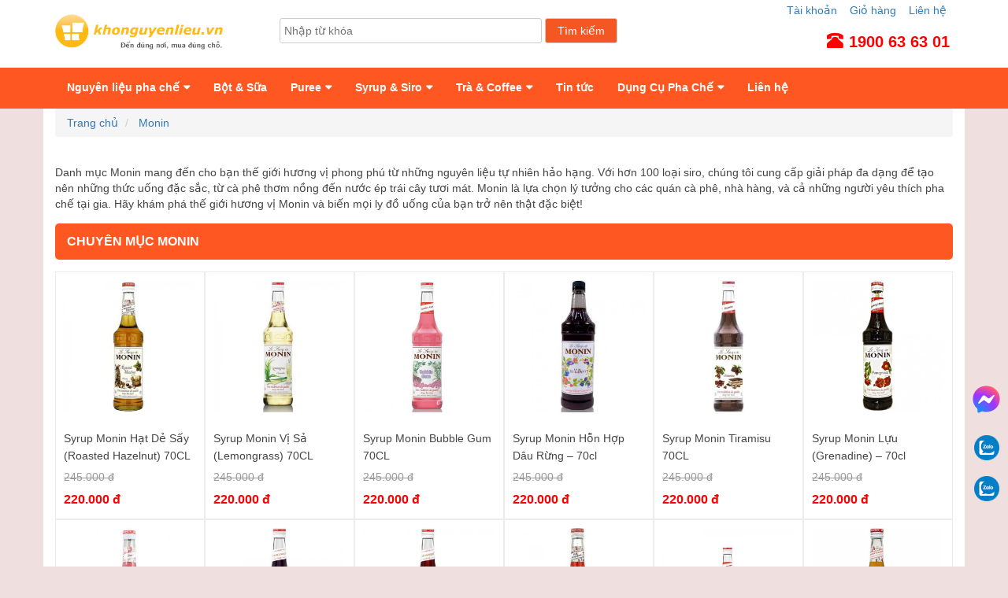

--- FILE ---
content_type: text/html; charset=UTF-8
request_url: https://khonguyenlieu.vn/chuyen-muc/monin-28.html
body_size: 77156
content:
<!doctype html>
<!--[if lt IE 7 ]><html class="ie ie6" lang="en"> <![endif]-->
<!--[if IE 7 ]><html class="ie ie7" lang="en"> <![endif]-->
<!--[if IE 8 ]><html class="ie ie8" lang="en"> <![endif]-->
<!--[if (gte IE 9)|!(IE)]><!--> <html lang="en"> <!--<![endif]-->
<head itemscope itemtype="https://schema.org/WebSite">
<meta charset="utf-8" />
<meta http-equiv="content-language" content="vi" />
<meta http-equiv="X-UA-Compatible" content="IE=edge,chrome=1">
<meta http-equiv="Cache-control" content="public">
<meta http-equiv="cache-control" content="max-age=1" />
<!--<meta content="www.mythuatweb.com" name="author">
<meta content="Develop and SEO" name="tritigi@gmail.com">-->
<meta name="geo.region" content="VN" />
<meta name="viewport" content="width=device-width, initial-scale=1.0, maximum-scale=1.0, user-scalable=no">

<meta name="geo.placename" content="Ho Chi Minh" />
<meta name="geo.position" content="10.793488;106.633107" />
<meta name="ICBM" content="10.793488, 106.633107" />
<meta name="robots" content="index, follow" />
<meta name="googlebot" content="index, follow" />
<meta name="revisit-after" content="1 days" />
<!-- Mobile Specific Metas -->
<script language="javascript">window.history.pushState("", "", "https://khonguyenlieu.vn/chuyen-muc/monin-28.html");</script><title itemprop="name">Danh mục Monin mang đến cho bạn thế giới hương vị phong ...</title>
<meta name="DC.title" content="Danh mục Monin mang đến cho bạn thế giới hương vị phong ..." />
<meta name="apple-mobile-web-app-title" content="https://khonguyenlieu.vn/" />
<meta name="description" content="Danh mục Monin mang đến cho bạn thế giới hương vị phong phú từ những nguyên liệu tự nhiên hảo hạng. Với hơn 100 loại siro, chúng tôi cung cấp ...">
<meta name="keywords" content="nguyên liệu pha chế, dụng cụ pha chế, thiết bị pha chế, thiết bị làm bánh cho các cửa hàng, quán nước giải khát trà chanh">
<!-- Open Graph data -->
<meta property="og:title" content="Danh mục Monin mang đến cho bạn thế giới hương vị phong ..." />
<meta property="og:type" content="website" />
<meta property="og:url" content="https://khonguyenlieu.vn/chuyen-muc/monin-28.html" />
<meta property="og:image" content="https://khonguyenlieu.vn/uploads/metaimg.jpg" />
<meta property="og:description" content="Danh mục Monin mang đến cho bạn thế giới hương vị phong phú từ những nguyên liệu tự nhiên hảo hạng. Với hơn 100 loại siro, chúng tôi cung cấp ..." />
<meta property="og:site_name" content="Danh mục Monin mang đến cho bạn thế giới hương vị phong ..." />
<meta property="fb:app_id" content="1616649805269934" />

<link rel="alternate" href="https://khonguyenlieu.vn/chuyen-muc/monin-28.html" hreflang="vi-vn" />
<link rel="canonical" href="https://khonguyenlieu.vn/chuyen-muc/monin-28.html" itemprop="url" />
<script type="application/ld+json">
{
    "@context" : "https://schema.org",
    "@type" : "Organization",
    "name" : "Danh mục Monin mang đến cho bạn thế giới hương vị phong ...",
    "url" : "https://khonguyenlieu.vn/chuyen-muc/monin-28.html",
    "sameAs" : [ "https://www.facebook.com/khonguyenlieu/"]
}
</script>
<script type="application/ld+json">
{
    "@context" : "https://schema.org",
    "@type" : "WebSite",
    "name" : "Danh mục Monin mang đến cho bạn thế giới hương vị phong ...",
    "alternateName" : "Danh mục Monin mang đến cho bạn thế giới hương vị phong ...",
    "url" : "https://khonguyenlieu.vn/chuyen-muc/monin-28.html"
}
</script>
 

<!--[if lt IE 9]>
	<script src="https://khonguyenlieu.vn/templates/js/html5.js"></script>
<![endif]-->
<!--[if lt IE 9]>
    <script src="https://oss.maxcdn.com/html5shiv/3.7.2/html5shiv.min.js"></script>
    <script src="https://oss.maxcdn.com/respond/1.4.2/respond.min.js"></script>
<![endif]-->

<link type="image/x-icon" href="https://khonguyenlieu.vn/favicon.ico" rel="shortcut icon" />
<link type="image/x-icon" href="https://khonguyenlieu.vn/favicon.png" rel="shortcut icon" />
<link rel="stylesheet" href="https://khonguyenlieu.vn/templates/css/font-awesome.min.css" type="text/css">
<link rel="stylesheet" href="https://khonguyenlieu.vn/templates/bootstrap/css/bootstrap.min.css" type="text/css">
<link rel="stylesheet" href="https://khonguyenlieu.vn/templates/css/template.css?v=1770150739" type="text/css">
<link rel="stylesheet" href="https://khonguyenlieu.vn/templates/css/tintuc.css" type="text/css">
<link rel="stylesheet" href="https://khonguyenlieu.vn/templates/css/lienhe.css" type="text/css">

<link rel="stylesheet" href="https://khonguyenlieu.vn/templates/css/detail.css?v=1770150739" type="text/css">
<link rel="stylesheet" href="https://khonguyenlieu.vn/templates/css/order.css" type="text/css">
<link rel="stylesheet" href="https://khonguyenlieu.vn/templates/css/payment.css" type="text/css">
<link rel="stylesheet" href="https://khonguyenlieu.vn/templates/css/star_rate.css" type="text/css">
<link rel="stylesheet" href="https://khonguyenlieu.vn/templates/css/nivo-slider.css" type="text/css" />
<link href="https://khonguyenlieu.vn/templates/css/header-1.css" rel="stylesheet" type="text/css">
<link href="https://khonguyenlieu.vn/templates/css/styles-1.css" rel="stylesheet" type="text/css">
<link href="https://khonguyenlieu.vn/templates/css/adstyle.css" rel="stylesheet" type="text/css">
<!--<link href="https://khonguyenlieu.vn/templates/css/dropdown.css" rel="stylesheet" type="text/css">-->
<link href="https://khonguyenlieu.vn/templates/css/dangnhap.css" rel="stylesheet" type="text/css">
<link href="https://khonguyenlieu.vn/templates/css/profile.css" rel="stylesheet" type="text/css">
<link href="https://khonguyenlieu.vn/templates/css/jquery.mgzoom.css" rel="stylesheet" type="text/css">
<script language="javascript">
	var site 	= 'https://khonguyenlieu.vn/';
	var url 	= 'https://khonguyenlieu.vn/';
</script>
<script type="text/javascript" src="https://khonguyenlieu.vn/templates/js/jquery.js"></script>
<script type="text/javascript" src="https://khonguyenlieu.vn/templates/js/jquery.browser.min.js"></script>
<script type="text/javascript" src="https://khonguyenlieu.vn/templates/bootstrap/js/bootstrap.min.js"></script>
<script type="text/javascript" src="https://khonguyenlieu.vn/templates/js/jquery.validate.min.js"></script>
<script type="text/javascript" src="https://khonguyenlieu.vn/templates/js/jquery.nivo.slider.js"></script> 
<script type="text/javascript" src="https://khonguyenlieu.vn/templates/js/AddToCart.js"></script> 
<script type="text/javascript" src="https://khonguyenlieu.vn/templates/js/app.js"></script> 
<script type="text/javascript" src="https://khonguyenlieu.vn/templates/js/jquery.jqzoom-core-pack.js"></script>
<script>
  (function(i,s,o,g,r,a,m){i['GoogleAnalyticsObject']=r;i[r]=i[r]||function(){
  (i[r].q=i[r].q||[]).push(arguments)},i[r].l=1*new Date();a=s.createElement(o),
  m=s.getElementsByTagName(o)[0];a.async=1;a.src=g;m.parentNode.insertBefore(a,m)
  })(window,document,'script','https://www.google-analytics.com/analytics.js','ga');

  ga('create', 'UA-36950682-5', 'auto');
  ga('send', 'pageview');

</script></head>
<body>
	<style type="text/css">
.msg {
    position: fixed;
    right: 10px;
    bottom: 195px;
    font-size: 20px;
    cursor: pointer;
    height: 35px;
    width: 35px;
    line-height: 35px;
    color: #fff;
    text-align: center;
    border-radius: 50%;
}
.msg a img {
    width: 35px;
    position: absolute;
    top: 0px;
    left: 0px;
}
.phone-footer {
    position: fixed;
    right: 10px;
    bottom: 80px;
    font-size: 20px;
    cursor: pointer;
    height: 35px;
    width: 35px;
    line-height: 35px;
    /*background-color: #f30;*/
    color: #fff;
    text-align: center;
    border-radius: 50%;
}
.zalo-footer {
    position: fixed;
    right: 10px;
    bottom: 132px;
    font-size: 20px;
    cursor: pointer;
    height: 35px;
    width: 35px;
    line-height: 35px;
    /*background-color: #f30;*/
    color: #fff;
    text-align: center;
    border-radius: 50%;
}
.zalo-footer a, .phone-footer a {
	color:#FFF;
}
</style>
<div class="msg"><a href="https://m.me/1039304526136207" rel="nofollow" target="_blank"><img src="https://khonguyenlieu.vn/templates//images/msg.svg" /></a></div>
<div class="phone-footer"><a href="https://zalo.me/0899965989" rel="nofollow" target="_blank"><img src="https://khonguyenlieu.vn/templates/images/zalo-icon.png" alt="0899965989" /><!--<i class="fa fa-phone-square"></i>--></a></div>
<div class="zalo-footer"><a href="https://zalo.me/0898980489" rel="nofollow" target="_blank"><img src="https://khonguyenlieu.vn/templates/images/zalo-icon.png" alt="0898980489" /><!--<i class="fa fa-comment"></i>--></a></div>
 
    <link href="https://khonguyenlieu.vn/templates/css/bootsnav.css" type="text/css" rel="stylesheet" />
<script src="https://khonguyenlieu.vn/templates/js/bootsnav.js" type="text/javascript"></script>
<!--header laptop-->
<div class="top_header">
    <div class="container">
        <div class="">
            <div class="logo col-md-3 col-xs-7 col-sm-3"><a href="https://khonguyenlieu.vn/"><img src="https://khonguyenlieu.vn/templates/images/logo-khonguyenlieu.png" height="45px" alt="Nguyên liệu pha chế, kho nguyên liệu" /></a></div>
            <div class="search col-md-5 col-xs-12 col-sm-6 hidden-xs">
                <form action="https://khonguyenlieu.vn/tim-kiem.html" method="get">
                    <input type="hidden" name="csrf-search" value="">
                    <input type="text" name="keyword" id="keywords" value="" placeholder="Nhập từ khóa" />
                    <input type="submit" name="bt_submits" id="bt_submits" value="Tìm kiếm" />
                </form>
            </div>
            <div class="hotine col-md-4 col-xs-5 col-sm-3">
            	<ul class="sf-menu">
                    <li class="z_119"><a href="https://khonguyenlieu.vn/lien-he.html" title="Liên hệ" rel="nofollow">Liên hệ</a></li>
                    <li class="z_119"><a href="https://khonguyenlieu.vn/gio-hang.html" class="cart" title="Giỏ hàng" rel="nofollow">Giỏ hàng</a></li>
                    <li class="z_119"><a href="https://khonguyenlieu.vn/dang-nhap.html" title="Tài khoản đăng nhập" rel="nofollow">Tài khoản</a></li>
                </ul>
                <div class="phone"><span class="glyphicon glyphicon-phone-alt"></span><span>1900 63 63 01</span></div>
            </div>
        </div>
    </div>
</div>
<!--header mobile-->
<div class="header">
    <div class="container wrap">
    	<div class="row">
        	<div class="mn-menu ">
            	<nav class="navbar navbar-default navbar-mobile bootsnav on">
                    <div class="navbar-header">
                        <button type="button" class="navbar-toggle hidden-md hidden-lg" data-toggle="collapse" data-target="#navbar-menu"><i class="fa fa-bars"></i></button>
                        <div class="frsearch hidden-md hidden-lg hidden-sm">
                            <form action="https://khonguyenlieu.vn/tim-kiem.html" method="get">
                                <input type="hidden" name="csrf-search" value="">
                                <input type="text" name="keyword" id="keyword" value="" placeholder="Nhập từ khóa" />
                                <input type="submit" name="bt_submit" id="bt_submit" value="" />
                            </form>
                        </div>
                    </div>
                    <div class="collapse navbar-collapse" id="navbar-menu">
                        <ul class="nav navbar-nav" data-in="fadeInDown" data-out="fadeOutUp"><li class="dropdown"><a href="https://khonguyenlieu.vn/chuyen-muc/nguyen-lieu-pha-che-1.html" title="Nguyên liệu pha chế" class="dropdown-toggle" data-toggle="dropdown">Nguyên liệu pha chế</a><ul class="dropdown-menu animated">	<li><a href="https://khonguyenlieu.vn/chuyen-muc/hat-thuy-tinh-25.html" title="Hạt Thủy Tinh">Hạt Thủy Tinh</a></li>
	<li><a href="https://khonguyenlieu.vn/chuyen-muc/dao-ngam-41.html" title="Đào Ngâm">Đào Ngâm</a></li>
	<li><a href="https://khonguyenlieu.vn/chuyen-muc/thach-6.html" title="Thạch">Thạch</a></li>
<li class="dropdown"><a href="https://khonguyenlieu.vn/chuyen-muc/mut-7.html" title="Mứt" class="dropdown-toggle" data-toggle="dropdown">Mứt</a><ul class="dropdown-menu animated"><li><a href="https://khonguyenlieu.vn/chuyen-muc/boduo-57.html" title="Boduo">Boduo</a></li><li><a href="https://khonguyenlieu.vn/chuyen-muc/osterberg-26.html" title="Osterberg">Osterberg</a></li><li><a href="https://khonguyenlieu.vn/chuyen-muc/berrino-29.html" title="Berrino">Berrino</a></li></ul></li>	<li><a href="https://khonguyenlieu.vn/chuyen-muc/tran-chau-13.html" title="Trân Châu">Trân Châu</a></li>
	<li><a href="https://khonguyenlieu.vn/chuyen-muc/an-vat-36.html" title="Ăn Vặt">Ăn Vặt</a></li>
<li class="dropdown"><a href="https://khonguyenlieu.vn/chuyen-muc/trai-cay-dong-hop-15.html" title="Trái cây đóng hộp" class="dropdown-toggle" data-toggle="dropdown">Trái cây đóng hộp</a><ul class="dropdown-menu animated"><li><a href="https://khonguyenlieu.vn/chuyen-muc/wonderful-54.html" title="Wonderful">Wonderful</a></li></ul></li></ul></li><li><a href="https://khonguyenlieu.vn/chuyen-muc/bot-sua-35.html" title="Bột & Sữa">Bột & Sữa</a></li><li class="dropdown"><a href="https://khonguyenlieu.vn/chuyen-muc/puree-55.html" title="Puree" class="dropdown-toggle" data-toggle="dropdown">Puree</a><ul class="dropdown-menu animated">	<li><a href="https://khonguyenlieu.vn/chuyen-muc/wonderful-56.html" title="Wonderful">Wonderful</a></li>
</ul></li><li class="dropdown"><a href="https://khonguyenlieu.vn/chuyen-muc/syrup-siro-16.html" title="Syrup & Siro" class="dropdown-toggle" data-toggle="dropdown">Syrup & Siro</a><ul class="dropdown-menu animated">	<li><a href="https://khonguyenlieu.vn/chuyen-muc/siro-thai-pixie-38.html" title="Siro Thái Pixie">Siro Thái Pixie</a></li>
	<li><a href="https://khonguyenlieu.vn/chuyen-muc/siro-eurodeli-47.html" title="Siro Eurodeli">Siro Eurodeli</a></li>
	<li><a href="https://khonguyenlieu.vn/chuyen-muc/sunquick-51.html" title="Sunquick">Sunquick</a></li>
	<li><a href="https://khonguyenlieu.vn/chuyen-muc/wonderful-52.html" title="Wonderful">Wonderful</a></li>
	<li><a href="https://khonguyenlieu.vn/chuyen-muc/boduo-58.html" title="Boduo">Boduo</a></li>
	<li><a href="https://khonguyenlieu.vn/chuyen-muc/davinci-45.html" title="DaVinci">DaVinci</a></li>
	<li><a href="https://khonguyenlieu.vn/chuyen-muc/monin-28.html" title="Monin">Monin</a></li>
	<li><a href="https://khonguyenlieu.vn/chuyen-muc/teisseire-17.html" title="Teisseire">Teisseire</a></li>
	<li><a href="https://khonguyenlieu.vn/chuyen-muc/siro-gia-thinh-phat-37.html" title="Siro Gia Thịnh Phát">Siro Gia Thịnh Phát</a></li>
	<li><a href="https://khonguyenlieu.vn/chuyen-muc/torani-27.html" title="Torani">Torani</a></li>
	<li><a href="https://khonguyenlieu.vn/chuyen-muc/siro-thai-ding-fong-39.html" title="Siro Thái DING FONG">Siro Thái DING FONG</a></li>
	<li><a href="https://khonguyenlieu.vn/chuyen-muc/hersheys-30.html" title="Hershey’s">Hershey’s</a></li>
	<li><a href="https://khonguyenlieu.vn/chuyen-muc/maulin-40.html" title="Maulin">Maulin</a></li>
	<li><a href="https://khonguyenlieu.vn/chuyen-muc/golden-farm-42.html" title="Golden Farm">Golden Farm</a></li>
	<li><a href="https://khonguyenlieu.vn/chuyen-muc/sun-up-43.html" title="Sun Up">Sun Up</a></li>
</ul></li><li class="dropdown"><a href="https://khonguyenlieu.vn/chuyen-muc/tra-coffee-33.html" title="Trà & Coffee" class="dropdown-toggle" data-toggle="dropdown">Trà & Coffee</a><ul class="dropdown-menu animated">	<li><a href="https://khonguyenlieu.vn/chuyen-muc/tra-wonderful-53.html" title="Trà Wonderful">Trà Wonderful</a></li>
	<li><a href="https://khonguyenlieu.vn/chuyen-muc/tra-loc-phat-59.html" title="Trà Lộc Phát">Trà Lộc Phát</a></li>
</ul></li><li><a href="https://khonguyenlieu.vn/tin-tuc.html" title="Tin tức">Tin tức</a></li><li class="dropdown"><a href="https://khonguyenlieu.vn/chuyen-muc/dung-cu-pha-che-2.html" title="Dụng Cụ Pha Chế" class="dropdown-toggle" data-toggle="dropdown">Dụng Cụ Pha Chế</a><ul class="dropdown-menu animated">	<li><a href="https://khonguyenlieu.vn/chuyen-muc/take-away-34.html" title="Take away">Take away</a></li>
</ul></li><li><a href="https://khonguyenlieu.vn/lien-he.html" title="Liên hệ">Liên hệ</a></li></ul>                    </div>
                </nav>
            </div>
        </div>
    </div>
</div>
        <div class="container maincontent">
        ﻿<style type="text/css">
.breadscumb {
	padding:0 0 15px 0
}

.linkdeal h2 {
	text-transform:uppercase;
	font-size:14px;
}
.dealmoi {
	text-align:right;
	color:#FFF;
	padding:10px;
}
.item h2 {
	color:#444;
	font-size:14px;
	line-height:22px;
}
</style>
<div class="breadscumb col-md-12 col-sm-12 col-xs-12">
	<ul class="breadcrumb" typeof="BreadcrumbList" vocab="https://schema.org/">
        <li property="itemListElement" typeof="ListItem">
        	<a href="https://khonguyenlieu.vn/" title="Nguyên liệu pha chế" property="item" typeof="WebPage"><span property="name" property="item" typeof="WebPage">Trang chủ</span></a>
            <meta property="position" content="1"></li>
        <li property="itemListElement" typeof="ListItem">
        	<a property="item" typeof="WebPage" href="https://khonguyenlieu.vn/chuyen-muc/monin-28.html" title="Monin"><span property="name">Monin</span></a><meta property="position" content="2"></li>
    </ul>
</div>
<div class="description">Danh mục Monin mang đến cho bạn thế giới hương vị phong phú từ những nguyên liệu tự nhiên hảo hạng. Với hơn 100 loại siro, chúng tôi cung cấp giải pháp đa dạng để tạo nên những thức uống đặc sắc, từ cà phê thơm nồng đến nước ép trái cây tươi mát. Monin là lựa chọn lý tưởng cho các quán cà phê, nhà hàng, và cả những người yêu thích pha chế tại gia. Hãy khám phá thế giới hương vị Monin và biến mọi ly đồ uống của bạn trở nên thật đặc biệt! 


</div>
<div class="linkdeal pro_relate">
	<h1 class="col-md-12 col-sm-12 sol-xs-12">CHUYÊN MỤC Monin</h1>
</div>
<div class="grid row">
    <div class="item col-md-2 col-xs-6 col-sm-4">
        <div class="img">
            <a class="i_img" href="https://khonguyenlieu.vn/chi-tiet/syrup-monin-hat-de-say-roasted-hazelnut-70cl-62.html" title="Syrup Monin Hạt Dẻ Sấy (Roasted Hazelnut) 70CL"><img src="https://khonguyenlieu.vn/uploads/products/200/1442288734.jpg" alt="Syrup Monin Hạt Dẻ Sấy (Roasted Hazelnut) 70CL" /></a>
            <a href="https://khonguyenlieu.vn/chi-tiet/syrup-monin-hat-de-say-roasted-hazelnut-70cl-62.html" class="btn">Xem ngay »</a>
        </div>
        <a href="https://khonguyenlieu.vn/chi-tiet/syrup-monin-hat-de-say-roasted-hazelnut-70cl-62.html" title="Syrup Monin Hạt Dẻ Sấy (Roasted Hazelnut) 70CL"><h2 class="i_name">Syrup Monin Hạt Dẻ Sấy (Roasted Hazelnut) 70CL</h2></a>
        <div class="i_price">
        	<p><span><del>245.000 đ</del></span><span class="price">220.000 đ</span></p>
        </div>
    </div>
    <div class="item col-md-2 col-xs-6 col-sm-4">
        <div class="img">
            <a class="i_img" href="https://khonguyenlieu.vn/chi-tiet/syrup-monin-vi-sa-lemongrass-70cl-64.html" title="Syrup Monin Vị Sả (Lemongrass) 70CL"><img src="https://khonguyenlieu.vn/uploads/products/200/1442290464.jpg" alt="Syrup Monin Vị Sả (Lemongrass) 70CL" /></a>
            <a href="https://khonguyenlieu.vn/chi-tiet/syrup-monin-vi-sa-lemongrass-70cl-64.html" class="btn">Xem ngay »</a>
        </div>
        <a href="https://khonguyenlieu.vn/chi-tiet/syrup-monin-vi-sa-lemongrass-70cl-64.html" title="Syrup Monin Vị Sả (Lemongrass) 70CL"><h2 class="i_name">Syrup Monin Vị Sả (Lemongrass) 70CL</h2></a>
        <div class="i_price">
        	<p><span><del>245.000 đ</del></span><span class="price">220.000 đ</span></p>
        </div>
    </div>
    <div class="item col-md-2 col-xs-6 col-sm-4">
        <div class="img">
            <a class="i_img" href="https://khonguyenlieu.vn/chi-tiet/syrup-monin-bubble-gum-70cl-66.html" title="Syrup Monin Bubble Gum 70CL"><img src="https://khonguyenlieu.vn/uploads/products/200/1442292161.jpg" alt="Syrup Monin Bubble Gum 70CL" /></a>
            <a href="https://khonguyenlieu.vn/chi-tiet/syrup-monin-bubble-gum-70cl-66.html" class="btn">Xem ngay »</a>
        </div>
        <a href="https://khonguyenlieu.vn/chi-tiet/syrup-monin-bubble-gum-70cl-66.html" title="Syrup Monin Bubble Gum 70CL"><h2 class="i_name">Syrup Monin Bubble Gum 70CL</h2></a>
        <div class="i_price">
        	<p><span><del>245.000 đ</del></span><span class="price">220.000 đ</span></p>
        </div>
    </div>
    <div class="item col-md-2 col-xs-6 col-sm-4">
        <div class="img">
            <a class="i_img" href="https://khonguyenlieu.vn/chi-tiet/syrup-monin-hon-hop-dau-rung-70cl-67.html" title="Syrup Monin Hỗn Hợp Dâu Rừng – 70cl"><img src="https://khonguyenlieu.vn/uploads/products/200/1442292297.jpg" alt="Syrup Monin Hỗn Hợp Dâu Rừng – 70cl" /></a>
            <a href="https://khonguyenlieu.vn/chi-tiet/syrup-monin-hon-hop-dau-rung-70cl-67.html" class="btn">Xem ngay »</a>
        </div>
        <a href="https://khonguyenlieu.vn/chi-tiet/syrup-monin-hon-hop-dau-rung-70cl-67.html" title="Syrup Monin Hỗn Hợp Dâu Rừng – 70cl"><h2 class="i_name">Syrup Monin Hỗn Hợp Dâu Rừng – 70cl</h2></a>
        <div class="i_price">
        	<p><span><del>245.000 đ</del></span><span class="price">220.000 đ</span></p>
        </div>
    </div>
    <div class="item col-md-2 col-xs-6 col-sm-4">
        <div class="img">
            <a class="i_img" href="https://khonguyenlieu.vn/chi-tiet/syrup-monin-tiramisu-70cl-68.html" title="Syrup Monin Tiramisu 70CL"><img src="https://khonguyenlieu.vn/uploads/products/200/1442292453.jpg" alt="Syrup Monin Tiramisu 70CL" /></a>
            <a href="https://khonguyenlieu.vn/chi-tiet/syrup-monin-tiramisu-70cl-68.html" class="btn">Xem ngay »</a>
        </div>
        <a href="https://khonguyenlieu.vn/chi-tiet/syrup-monin-tiramisu-70cl-68.html" title="Syrup Monin Tiramisu 70CL"><h2 class="i_name">Syrup Monin Tiramisu 70CL</h2></a>
        <div class="i_price">
        	<p><span><del>245.000 đ</del></span><span class="price">220.000 đ</span></p>
        </div>
    </div>
    <div class="item col-md-2 col-xs-6 col-sm-4">
        <div class="img">
            <a class="i_img" href="https://khonguyenlieu.vn/chi-tiet/syrup-monin-luu-grenadine-70cl-69.html" title="Syrup Monin Lựu (Grenadine) – 70cl"><img src="https://khonguyenlieu.vn/uploads/products/200/1442292630.jpg" alt="Syrup Monin Lựu (Grenadine) – 70cl" /></a>
            <a href="https://khonguyenlieu.vn/chi-tiet/syrup-monin-luu-grenadine-70cl-69.html" class="btn">Xem ngay »</a>
        </div>
        <a href="https://khonguyenlieu.vn/chi-tiet/syrup-monin-luu-grenadine-70cl-69.html" title="Syrup Monin Lựu (Grenadine) – 70cl"><h2 class="i_name">Syrup Monin Lựu (Grenadine) – 70cl</h2></a>
        <div class="i_price">
        	<p><span><del>245.000 đ</del></span><span class="price">220.000 đ</span></p>
        </div>
    </div>
    <div class="item col-md-2 col-xs-6 col-sm-4">
        <div class="img">
            <a class="i_img" href="https://khonguyenlieu.vn/chi-tiet/syrup-monin-vi-hoa-hong-rose-70cl-70.html" title="Syrup Monin Vị Hoa Hồng (Rose) 70CL"><img src="https://khonguyenlieu.vn/uploads/products/200/1442293845.jpg" alt="Syrup Monin Vị Hoa Hồng (Rose) 70CL" /></a>
            <a href="https://khonguyenlieu.vn/chi-tiet/syrup-monin-vi-hoa-hong-rose-70cl-70.html" class="btn">Xem ngay »</a>
        </div>
        <a href="https://khonguyenlieu.vn/chi-tiet/syrup-monin-vi-hoa-hong-rose-70cl-70.html" title="Syrup Monin Vị Hoa Hồng (Rose) 70CL"><h2 class="i_name">Syrup Monin Vị Hoa Hồng (Rose) 70CL</h2></a>
        <div class="i_price">
        	<p><span><del>245.000 đ</del></span><span class="price">220.000 đ</span></p>
        </div>
    </div>
    <div class="item col-md-2 col-xs-6 col-sm-4">
        <div class="img">
            <a class="i_img" href="https://khonguyenlieu.vn/chi-tiet/monin-nho-den-70cl-72.html" title="MONIN NHO ĐEN 70CL"><img src="https://khonguyenlieu.vn/uploads/products/200/1442294118.jpg" alt="MONIN NHO ĐEN 70CL" /></a>
            <a href="https://khonguyenlieu.vn/chi-tiet/monin-nho-den-70cl-72.html" class="btn">Xem ngay »</a>
        </div>
        <a href="https://khonguyenlieu.vn/chi-tiet/monin-nho-den-70cl-72.html" title="MONIN NHO ĐEN 70CL"><h2 class="i_name">MONIN NHO ĐEN 70CL</h2></a>
        <div class="i_price">
        	<p><span><del>245.000 đ</del></span><span class="price">220.000 đ</span></p>
        </div>
    </div>
    <div class="item col-md-2 col-xs-6 col-sm-4">
        <div class="img">
            <a class="i_img" href="https://khonguyenlieu.vn/chi-tiet/syrup-monin-viet-quat-blueberry-70cl-73.html" title="Syrup Monin Việt Quất (Blueberry) - 70CL"><img src="https://khonguyenlieu.vn/uploads/products/200/1442303671.jpg" alt="Syrup Monin Việt Quất (Blueberry) - 70CL" /></a>
            <a href="https://khonguyenlieu.vn/chi-tiet/syrup-monin-viet-quat-blueberry-70cl-73.html" class="btn">Xem ngay »</a>
        </div>
        <a href="https://khonguyenlieu.vn/chi-tiet/syrup-monin-viet-quat-blueberry-70cl-73.html" title="Syrup Monin Việt Quất (Blueberry) - 70CL"><h2 class="i_name">Syrup Monin Việt Quất (Blueberry) - 70CL</h2></a>
        <div class="i_price">
        	<p><span><del>245.000 đ</del></span><span class="price">220.000 đ</span></p>
        </div>
    </div>
    <div class="item col-md-2 col-xs-6 col-sm-4">
        <div class="img">
            <a class="i_img" href="https://khonguyenlieu.vn/chi-tiet/syrup-monin-buoi-hong-pink-grapefruit-70cl-76.html" title="Syrup Monin Bưởi Hồng (Pink Grapefruit) 70CL"><img src="https://khonguyenlieu.vn/uploads/products/200/1442304576.jpg" alt="Syrup Monin Bưởi Hồng (Pink Grapefruit) 70CL" /></a>
            <a href="https://khonguyenlieu.vn/chi-tiet/syrup-monin-buoi-hong-pink-grapefruit-70cl-76.html" class="btn">Xem ngay »</a>
        </div>
        <a href="https://khonguyenlieu.vn/chi-tiet/syrup-monin-buoi-hong-pink-grapefruit-70cl-76.html" title="Syrup Monin Bưởi Hồng (Pink Grapefruit) 70CL"><h2 class="i_name">Syrup Monin Bưởi Hồng (Pink Grapefruit) 70CL</h2></a>
        <div class="i_price">
        	<p><span><del>320.000 đ</del></span><span class="price">220.000 đ</span></p>
        </div>
    </div>
    <div class="item col-md-2 col-xs-6 col-sm-4">
        <div class="img">
            <a class="i_img" href="https://khonguyenlieu.vn/chi-tiet/syrup-monin-bac-ha-trang-70cl-551.html" title="Syrup Monin Bạc Hà Trắng 70CL"><img src="https://khonguyenlieu.vn/uploads/products/200/1538807904.jpg" alt="Syrup Monin Bạc Hà Trắng 70CL" /></a>
            <a href="https://khonguyenlieu.vn/chi-tiet/syrup-monin-bac-ha-trang-70cl-551.html" class="btn">Xem ngay »</a>
        </div>
        <a href="https://khonguyenlieu.vn/chi-tiet/syrup-monin-bac-ha-trang-70cl-551.html" title="Syrup Monin Bạc Hà Trắng 70CL"><h2 class="i_name">Syrup Monin Bạc Hà Trắng 70CL</h2></a>
        <div class="i_price">
        	<p><span><del>245.000 đ</del></span><span class="price">220.000 đ</span></p>
        </div>
    </div>
    <div class="item col-md-2 col-xs-6 col-sm-4">
        <div class="img">
            <a class="i_img" href="https://khonguyenlieu.vn/chi-tiet/syrup-monin-caramel-70cl-552.html" title="Syrup Monin Caramel 70CL"><img src="https://khonguyenlieu.vn/uploads/products/200/1538808128.jpg" alt="Syrup Monin Caramel 70CL" /></a>
            <a href="https://khonguyenlieu.vn/chi-tiet/syrup-monin-caramel-70cl-552.html" class="btn">Xem ngay »</a>
        </div>
        <a href="https://khonguyenlieu.vn/chi-tiet/syrup-monin-caramel-70cl-552.html" title="Syrup Monin Caramel 70CL"><h2 class="i_name">Syrup Monin Caramel 70CL</h2></a>
        <div class="i_price">
        	<p><span><del>245.000 đ</del></span><span class="price">220.000 đ</span></p>
        </div>
    </div>
    <div class="item col-md-2 col-xs-6 col-sm-4">
        <div class="img">
            <a class="i_img" href="https://khonguyenlieu.vn/chi-tiet/syrup-monin-bac-ha-xanh-70cl-554.html" title="Syrup Monin Bạc Hà Xanh 70cl"><img src="https://khonguyenlieu.vn/uploads/products/200/1538808897.jpg" alt="Syrup Monin Bạc Hà Xanh 70cl" /></a>
            <a href="https://khonguyenlieu.vn/chi-tiet/syrup-monin-bac-ha-xanh-70cl-554.html" class="btn">Xem ngay »</a>
        </div>
        <a href="https://khonguyenlieu.vn/chi-tiet/syrup-monin-bac-ha-xanh-70cl-554.html" title="Syrup Monin Bạc Hà Xanh 70cl"><h2 class="i_name">Syrup Monin Bạc Hà Xanh 70cl</h2></a>
        <div class="i_price">
        	<p><span><del>245.000 đ</del></span><span class="price">220.000 đ</span></p>
        </div>
    </div>
    <div class="item col-md-2 col-xs-6 col-sm-4">
        <div class="img">
            <a class="i_img" href="https://khonguyenlieu.vn/chi-tiet/syrup-monin-chanh-vang-70cl-556.html" title="Syrup Monin Chanh Vàng 70CL"><img src="https://khonguyenlieu.vn/uploads/products/200/1538978121.jpg" alt="Syrup Monin Chanh Vàng 70CL" /></a>
            <a href="https://khonguyenlieu.vn/chi-tiet/syrup-monin-chanh-vang-70cl-556.html" class="btn">Xem ngay »</a>
        </div>
        <a href="https://khonguyenlieu.vn/chi-tiet/syrup-monin-chanh-vang-70cl-556.html" title="Syrup Monin Chanh Vàng 70CL"><h2 class="i_name">Syrup Monin Chanh Vàng 70CL</h2></a>
        <div class="i_price">
        	<p><span><del>245.000 đ</del></span><span class="price">220.000 đ</span></p>
        </div>
    </div>
    <div class="item col-md-2 col-xs-6 col-sm-4">
        <div class="img">
            <a class="i_img" href="https://khonguyenlieu.vn/chi-tiet/syrup-monin-cam-do-70cl-557.html" title="Syrup Monin Cam Đỏ – 70cl"><img src="https://khonguyenlieu.vn/uploads/products/200/1538979227.jpg" alt="Syrup Monin Cam Đỏ – 70cl" /></a>
            <a href="https://khonguyenlieu.vn/chi-tiet/syrup-monin-cam-do-70cl-557.html" class="btn">Xem ngay »</a>
        </div>
        <a href="https://khonguyenlieu.vn/chi-tiet/syrup-monin-cam-do-70cl-557.html" title="Syrup Monin Cam Đỏ – 70cl"><h2 class="i_name">Syrup Monin Cam Đỏ – 70cl</h2></a>
        <div class="i_price">
        	<p><span><del>245.000 đ</del></span><span class="price">220.000 đ</span></p>
        </div>
    </div>
    <div class="item col-md-2 col-xs-6 col-sm-4">
        <div class="img">
            <a class="i_img" href="https://khonguyenlieu.vn/chi-tiet/syrup-monin-chanh-day-70cl-558.html" title="Syrup Monin Chanh Dây 70CL"><img src="https://khonguyenlieu.vn/uploads/products/200/1538979447.jpg" alt="Syrup Monin Chanh Dây 70CL" /></a>
            <a href="https://khonguyenlieu.vn/chi-tiet/syrup-monin-chanh-day-70cl-558.html" class="btn">Xem ngay »</a>
        </div>
        <a href="https://khonguyenlieu.vn/chi-tiet/syrup-monin-chanh-day-70cl-558.html" title="Syrup Monin Chanh Dây 70CL"><h2 class="i_name">Syrup Monin Chanh Dây 70CL</h2></a>
        <div class="i_price">
        	<p><span><del>245.000 đ</del></span><span class="price">220.000 đ</span></p>
        </div>
    </div>
    <div class="item col-md-2 col-xs-6 col-sm-4">
        <div class="img">
            <a class="i_img" href="https://khonguyenlieu.vn/chi-tiet/syrup-monin-cherry-70cl-560.html" title="Syrup Monin Cherry 70CL"><img src="https://khonguyenlieu.vn/uploads/products/200/1538981159.jpg" alt="Syrup Monin Cherry 70CL" /></a>
            <a href="https://khonguyenlieu.vn/chi-tiet/syrup-monin-cherry-70cl-560.html" class="btn">Xem ngay »</a>
        </div>
        <a href="https://khonguyenlieu.vn/chi-tiet/syrup-monin-cherry-70cl-560.html" title="Syrup Monin Cherry 70CL"><h2 class="i_name">Syrup Monin Cherry 70CL</h2></a>
        <div class="i_price">
        	<p><span><del>245.000 đ</del></span><span class="price">220.000 đ</span></p>
        </div>
    </div>
    <div class="item col-md-2 col-xs-6 col-sm-4">
        <div class="img">
            <a class="i_img" href="https://khonguyenlieu.vn/chi-tiet/syrup-monin-chuoi-70cl-561.html" title="Syrup Monin Chuối – 70cl"><img src="https://khonguyenlieu.vn/uploads/products/200/1538982023.jpg" alt="Syrup Monin Chuối – 70cl" /></a>
            <a href="https://khonguyenlieu.vn/chi-tiet/syrup-monin-chuoi-70cl-561.html" class="btn">Xem ngay »</a>
        </div>
        <a href="https://khonguyenlieu.vn/chi-tiet/syrup-monin-chuoi-70cl-561.html" title="Syrup Monin Chuối – 70cl"><h2 class="i_name">Syrup Monin Chuối – 70cl</h2></a>
        <div class="i_price">
        	<p><span><del>245.000 đ</del></span><span class="price">220.000 đ</span></p>
        </div>
    </div>
    <div class="item col-md-2 col-xs-6 col-sm-4">
        <div class="img">
            <a class="i_img" href="https://khonguyenlieu.vn/chi-tiet/syrup-monin-curacao-trang-70cl-562.html" title="Syrup Monin Curacao Trắng – 70cl"><img src="https://khonguyenlieu.vn/uploads/products/200/1538982278.jpg" alt="Syrup Monin Curacao Trắng – 70cl" /></a>
            <a href="https://khonguyenlieu.vn/chi-tiet/syrup-monin-curacao-trang-70cl-562.html" class="btn">Xem ngay »</a>
        </div>
        <a href="https://khonguyenlieu.vn/chi-tiet/syrup-monin-curacao-trang-70cl-562.html" title="Syrup Monin Curacao Trắng – 70cl"><h2 class="i_name">Syrup Monin Curacao Trắng – 70cl</h2></a>
        <div class="i_price">
        	<p><span><del>245.000 đ</del></span><span class="price">220.000 đ</span></p>
        </div>
    </div>
    <div class="item col-md-2 col-xs-6 col-sm-4">
        <div class="img">
            <a class="i_img" href="https://khonguyenlieu.vn/chi-tiet/syrup-monin-curacao-xanh-70cl-563.html" title="Syrup Monin Curacao Xanh – 70cl"><img src="https://khonguyenlieu.vn/uploads/products/200/1538982386.jpg" alt="Syrup Monin Curacao Xanh – 70cl" /></a>
            <a href="https://khonguyenlieu.vn/chi-tiet/syrup-monin-curacao-xanh-70cl-563.html" class="btn">Xem ngay »</a>
        </div>
        <a href="https://khonguyenlieu.vn/chi-tiet/syrup-monin-curacao-xanh-70cl-563.html" title="Syrup Monin Curacao Xanh – 70cl"><h2 class="i_name">Syrup Monin Curacao Xanh – 70cl</h2></a>
        <div class="i_price">
        	<p><span><del>245.000 đ</del></span><span class="price">220.000 đ</span></p>
        </div>
    </div>
    <div class="item col-md-2 col-xs-6 col-sm-4">
        <div class="img">
            <a class="i_img" href="https://khonguyenlieu.vn/chi-tiet/syrup-monin-dau-70cl-564.html" title="Syrup Monin Dâu – 70cl"><img src="https://khonguyenlieu.vn/uploads/products/200/1538982492.jpg" alt="Syrup Monin Dâu – 70cl" /></a>
            <a href="https://khonguyenlieu.vn/chi-tiet/syrup-monin-dau-70cl-564.html" class="btn">Xem ngay »</a>
        </div>
        <a href="https://khonguyenlieu.vn/chi-tiet/syrup-monin-dau-70cl-564.html" title="Syrup Monin Dâu – 70cl"><h2 class="i_name">Syrup Monin Dâu – 70cl</h2></a>
        <div class="i_price">
        	<p><span><del>245.000 đ</del></span><span class="price">220.000 đ</span></p>
        </div>
    </div>
    <div class="item col-md-2 col-xs-6 col-sm-4">
        <div class="img">
            <a class="i_img" href="https://khonguyenlieu.vn/chi-tiet/syrup-monin-dua-pineapple-70cl-565.html" title="Syrup Monin Dứa (Pineapple) – 70cl"><img src="https://khonguyenlieu.vn/uploads/products/200/1538982580.jpg" alt="Syrup Monin Dứa (Pineapple) – 70cl" /></a>
            <a href="https://khonguyenlieu.vn/chi-tiet/syrup-monin-dua-pineapple-70cl-565.html" class="btn">Xem ngay »</a>
        </div>
        <a href="https://khonguyenlieu.vn/chi-tiet/syrup-monin-dua-pineapple-70cl-565.html" title="Syrup Monin Dứa (Pineapple) – 70cl"><h2 class="i_name">Syrup Monin Dứa (Pineapple) – 70cl</h2></a>
        <div class="i_price">
        	<p><span><del>245.000 đ</del></span><span class="price">220.000 đ</span></p>
        </div>
    </div>
    <div class="item col-md-2 col-xs-6 col-sm-4">
        <div class="img">
            <a class="i_img" href="https://khonguyenlieu.vn/chi-tiet/syrup-monin-dua-hau-70cl-566.html" title="Syrup Monin Dưa Hấu – 70cl"><img src="https://khonguyenlieu.vn/uploads/products/200/1538982971.jpg" alt="Syrup Monin Dưa Hấu – 70cl" /></a>
            <a href="https://khonguyenlieu.vn/chi-tiet/syrup-monin-dua-hau-70cl-566.html" class="btn">Xem ngay »</a>
        </div>
        <a href="https://khonguyenlieu.vn/chi-tiet/syrup-monin-dua-hau-70cl-566.html" title="Syrup Monin Dưa Hấu – 70cl"><h2 class="i_name">Syrup Monin Dưa Hấu – 70cl</h2></a>
        <div class="i_price">
        	<p><span><del>245.000 đ</del></span><span class="price">220.000 đ</span></p>
        </div>
    </div>
    <div class="item col-md-2 col-xs-6 col-sm-4">
        <div class="img">
            <a class="i_img" href="https://khonguyenlieu.vn/chi-tiet/syrup-monin-hat-de-70cl-567.html" title="Syrup Monin Hạt Dẻ – 70cl"><img src="https://khonguyenlieu.vn/uploads/products/200/1539060475.jpg" alt="Syrup Monin Hạt Dẻ – 70cl" /></a>
            <a href="https://khonguyenlieu.vn/chi-tiet/syrup-monin-hat-de-70cl-567.html" class="btn">Xem ngay »</a>
        </div>
        <a href="https://khonguyenlieu.vn/chi-tiet/syrup-monin-hat-de-70cl-567.html" title="Syrup Monin Hạt Dẻ – 70cl"><h2 class="i_name">Syrup Monin Hạt Dẻ – 70cl</h2></a>
        <div class="i_price">
        	<p><span><del>245.000 đ</del></span><span class="price">220.000 đ</span></p>
        </div>
    </div>
    <div class="item col-md-2 col-xs-6 col-sm-4">
        <div class="img">
            <a class="i_img" href="https://khonguyenlieu.vn/chi-tiet/syrup-monin-dua-70cl-568.html" title="Syrup Monin Dừa – 70cl"><img src="https://khonguyenlieu.vn/uploads/products/200/1539060547.jpg" alt="Syrup Monin Dừa – 70cl" /></a>
            <a href="https://khonguyenlieu.vn/chi-tiet/syrup-monin-dua-70cl-568.html" class="btn">Xem ngay »</a>
        </div>
        <a href="https://khonguyenlieu.vn/chi-tiet/syrup-monin-dua-70cl-568.html" title="Syrup Monin Dừa – 70cl"><h2 class="i_name">Syrup Monin Dừa – 70cl</h2></a>
        <div class="i_price">
        	<p><span><del>245.000 đ</del></span><span class="price">220.000 đ</span></p>
        </div>
    </div>
    <div class="item col-md-2 col-xs-6 col-sm-4">
        <div class="img">
            <a class="i_img" href="https://khonguyenlieu.vn/chi-tiet/syrup-monin-kiwi-70cl-570.html" title="Syrup Monin Kiwi – 70cl"><img src="https://khonguyenlieu.vn/uploads/products/200/1539061747.jpg" alt="Syrup Monin Kiwi – 70cl" /></a>
            <a href="https://khonguyenlieu.vn/chi-tiet/syrup-monin-kiwi-70cl-570.html" class="btn">Xem ngay »</a>
        </div>
        <a href="https://khonguyenlieu.vn/chi-tiet/syrup-monin-kiwi-70cl-570.html" title="Syrup Monin Kiwi – 70cl"><h2 class="i_name">Syrup Monin Kiwi – 70cl</h2></a>
        <div class="i_price">
        	<p><span><del>245.000 đ</del></span><span class="price">220.000 đ</span></p>
        </div>
    </div>
    <div class="item col-md-2 col-xs-6 col-sm-4">
        <div class="img">
            <a class="i_img" href="https://khonguyenlieu.vn/chi-tiet/syrup-monin-hoa-com-chay-elder-flower-70cl-571.html" title="Syrup Monin Hoa Cơm Cháy (ELDER FLOWER) – 70cl"><img src="https://khonguyenlieu.vn/uploads/products/200/1539061853.jpg" alt="Syrup Monin Hoa Cơm Cháy (ELDER FLOWER) – 70cl" /></a>
            <a href="https://khonguyenlieu.vn/chi-tiet/syrup-monin-hoa-com-chay-elder-flower-70cl-571.html" class="btn">Xem ngay »</a>
        </div>
        <a href="https://khonguyenlieu.vn/chi-tiet/syrup-monin-hoa-com-chay-elder-flower-70cl-571.html" title="Syrup Monin Hoa Cơm Cháy (ELDER FLOWER) – 70cl"><h2 class="i_name">Syrup Monin Hoa Cơm Cháy (ELDER FLOWER) – 70cl</h2></a>
        <div class="i_price">
        	<p><span><del>245.000 đ</del></span><span class="price">220.000 đ</span></p>
        </div>
    </div>
    <div class="item col-md-2 col-xs-6 col-sm-4">
        <div class="img">
            <a class="i_img" href="https://khonguyenlieu.vn/chi-tiet/syrup-monin-socola-banh-qui-70cl-572.html" title="Syrup Monin Sôcôla Bánh Qui – 70cl"><img src="https://khonguyenlieu.vn/uploads/products/200/1539063415.jpg" alt="Syrup Monin Sôcôla Bánh Qui – 70cl" /></a>
            <a href="https://khonguyenlieu.vn/chi-tiet/syrup-monin-socola-banh-qui-70cl-572.html" class="btn">Xem ngay »</a>
        </div>
        <a href="https://khonguyenlieu.vn/chi-tiet/syrup-monin-socola-banh-qui-70cl-572.html" title="Syrup Monin Sôcôla Bánh Qui – 70cl"><h2 class="i_name">Syrup Monin Sôcôla Bánh Qui – 70cl</h2></a>
        <div class="i_price">
        	<p><span><del>245.000 đ</del></span><span class="price">220.000 đ</span></p>
        </div>
    </div>
    <div class="item col-md-2 col-xs-6 col-sm-4">
        <div class="img">
            <a class="i_img" href="https://khonguyenlieu.vn/chi-tiet/syrup-monin-phuc-bon-tu-70cl-573.html" title="Syrup Monin Phúc Bồn Tử – 70cl"><img src="https://khonguyenlieu.vn/uploads/products/200/1539063912.jpg" alt="Syrup Monin Phúc Bồn Tử – 70cl" /></a>
            <a href="https://khonguyenlieu.vn/chi-tiet/syrup-monin-phuc-bon-tu-70cl-573.html" class="btn">Xem ngay »</a>
        </div>
        <a href="https://khonguyenlieu.vn/chi-tiet/syrup-monin-phuc-bon-tu-70cl-573.html" title="Syrup Monin Phúc Bồn Tử – 70cl"><h2 class="i_name">Syrup Monin Phúc Bồn Tử – 70cl</h2></a>
        <div class="i_price">
        	<p><span><del>245.000 đ</del></span><span class="price">220.000 đ</span></p>
        </div>
    </div>
    <div class="item col-md-2 col-xs-6 col-sm-4">
        <div class="img">
            <a class="i_img" href="https://khonguyenlieu.vn/chi-tiet/syrup-monin-mojito-chanh-bac-ha-70cl-574.html" title="Syrup Monin Mojito Chanh Bạc Hà – 70cl"><img src="https://khonguyenlieu.vn/uploads/products/200/1539063946.jpg" alt="Syrup Monin Mojito Chanh Bạc Hà – 70cl" /></a>
            <a href="https://khonguyenlieu.vn/chi-tiet/syrup-monin-mojito-chanh-bac-ha-70cl-574.html" class="btn">Xem ngay »</a>
        </div>
        <a href="https://khonguyenlieu.vn/chi-tiet/syrup-monin-mojito-chanh-bac-ha-70cl-574.html" title="Syrup Monin Mojito Chanh Bạc Hà – 70cl"><h2 class="i_name">Syrup Monin Mojito Chanh Bạc Hà – 70cl</h2></a>
        <div class="i_price">
        	<p><span><del>245.000 đ</del></span><span class="price">220.000 đ</span></p>
        </div>
    </div>
</div>
<div class="paging">&nbsp;<strong>1</strong>&nbsp;<a href="https://khonguyenlieu.vn/chuyen-muc/monin-28/0/30">2</a>&nbsp;<a href="https://khonguyenlieu.vn/chuyen-muc/monin-28/0/30">&gt;</a>&nbsp;</div>
<div class="description" style="margin: 15px 0;">Danh mục Monin mang đến cho bạn thế giới hương vị phong phú từ những nguyên liệu tự nhiên hảo hạng. Với hơn 100 loại siro, chúng tôi cung cấp giải pháp đa dạng để tạo nên những thức uống đặc sắc, từ cà phê thơm nồng đến nước ép trái cây tươi mát. Monin là lựa chọn lý tưởng cho các quán cà phê, nhà hàng, và cả những người yêu thích pha chế tại gia. Hãy khám phá thế giới hương vị Monin và biến mọi ly đồ uống của bạn trở nên thật đặc biệt! 


</div>    </div>
    <!-- Google Code dành cho Thẻ tiếp thị lại -->
<!--------------------------------------------------
Không thể liên kết thẻ tiếp thị lại với thông tin nhận dạng cá nhân hay đặt thẻ tiếp thị lại trên các trang có liên quan đến danh mục nhạy cảm. Xem thêm thông tin và hướng dẫn về cách thiết lập thẻ trên: http://google.com/ads/remarketingsetup
--------------------------------------------------->
<script type="text/javascript">
/* <![CDATA[ */
var google_conversion_id = 882309215;
var google_custom_params = window.google_tag_params;
var google_remarketing_only = true;
/* ]]> */
</script>
<script type="text/javascript" src="//www.googleadservices.com/pagead/conversion.js">
</script>
<noscript>
<div style="display:inline;">
<img height="1" width="1" style="border-style:none;" alt="" src="//googleads.g.doubleclick.net/pagead/viewthroughconversion/882309215/?value=0&amp;guid=ON&amp;script=0"/>
</div>
</noscript>
    <div class="bottom">
    <div class="container">
        <div class="row">
            <div class="col-bt col-md-3 col-sm-4 col-xs-6 hidden-sm">
                <h3>Giới thiệu</h3>
                <ul>
                    <li><a href="https://khonguyenlieu.vn/san-pham.html">Sản phẩm</a></li>
                    <li><a href="https://khonguyenlieu.vn/ve-chung-toi.html">Giới thiệu</a></li>
                    <li><a href="https://khonguyenlieu.vn/tin-tuc.html">Tin tức</a></li>
                    <li><a href="https://khonguyenlieu.vn/lien-he.html" rel="nofollow">Liên hệ</a></li>
                </ul>
            </div>
            <div class="col-bt col-md-3 col-sm-4 col-xs-6">
                <h3>Hướng dẫn</h3>
                <ul>
                    <li><a href="https://khonguyenlieu.vn/huong-dan-thanh-toan.html" rel="nofollow">Hướng dẫn thanh toán</a></li>
                    <!--<li><a href="https://khonguyenlieu.vn/thuong-hieu/gia-thinh-phat-5.html">Thương hiệu</a></li>-->
                    <li><a href="https://khonguyenlieu.vn/chinh-sach-van-chuyen.html" rel="nofollow">Chính sách vận chuyển</a></li>
                    <li><a href="https://khonguyenlieu.vn/chinh-sach-doi-tra.html" rel="nofollow">Quy định đổi trả</a></li>
                    <li><a href="https://khonguyenlieu.vn/chinh-sach-bao-mat.html" rel="nofollow">Chính sách bảo mật</a></li>
                </ul>
            </div>
            <div class="col-bt col-md-3 col-sm-4 col-xs-6">
                <h3>Hổ trợ khách hàng</h3>
                <ul>
                    <li>08 98 98 04 89 - 0906 799 087</li>
                    <!--<li><a href="">0906.799.087</a></li>-->
                    <li>từ 8-18 giờ, thứ 2 đến thứ 7, CN nghỉ</li>
                    <li><a rel="nofollow" href="//www.dmca.com/Protection/Status.aspx?ID=786011dc-018c-48fc-a8ac-57e9500bce82" title="DMCA.com Protection Status" class="dmca-badge"> <img src ="https://images.dmca.com/Badges/dmca_protected_sml_120m.png?ID=786011dc-018c-48fc-a8ac-57e9500bce82"  alt="DMCA.com Protection Status" /></a>  <script src="https://images.dmca.com/Badges/DMCABadgeHelper.min.js"> </script></li>
                </ul>
            </div>
            <div class="col-bt col-md-3 col-sm-4 col-xs-6">
                <h3>Kết nối với chúng tôi</h3>
                <ul>
                    <li class="col-md-2 col-sm-4 col-xs-3"><a target="_blank" rel="nofollow" href="https://www.facebook.com/khonguyenlieu/"><img src="https://khonguyenlieu.vn/templates/images/facebook.png" width="40px" alt="Fanpage Kho Nguyên liệu pha chế" /></a></li>
                    <li class="col-md-2 col-sm-4 col-xs-3"><a target="_blank" rel="nofollow" href="#"><img src="https://khonguyenlieu.vn/templates/images/google.png" width="40px" alt="Nguyên liệu pha chế" /></a></li>
                    <li class="col-md-2 col-sm-4 col-xs-3"><a target="_blank" rel="nofollow" href="https://www.youtube.com/channel/UCQh6_fh16mtnZshlP3dwMXA"><img src="https://khonguyenlieu.vn/templates/images/youtube.png" width="40px" alt="Kênh Youtube Kho Nguyên liệu pha chế" /></a></li>
                    <li class="col-md-2 col-sm-4 col-xs-3"><a target="_blank" rel="nofollow" href="https://www.tiktok.com/@khonguyenlieu"><img src="https://khonguyenlieu.vn/templates/images/tiktok-icon.png" width="40px" alt="Kênh Tiktok Kho nguyên liệu" /></a></li>
                </ul>
            </div>
        </div>
        <div class="clear"></div>
    </div>
    <div class="top">
    	<div class="container">
            <div class="row">
                <div class="col-md-5 col-sm-6 col-xs-12 contact">
                	<h2>KHO NGUYÊN LIỆU PHA CHẾ VIỆT NAM</h2>
                    <p>Địa chỉ : 622/16 Cộng Hòa, P. Tân Bình, TP. HCM</p>
                    <p>Điện thoại : 08 98 98 04 89 - 0906 799 087</p>
                    <p>Email : khonguyenlieuvn@gmail.com &nbsp;&nbsp; Website: <a href="http://khonguyenlieu.vn" >www.khonguyenlieu.vn</a></p>
                </div>
                <div class="col-md-5 col-sm-6 col-xs-12 contact">
                    <h2>CTY TNHH KINH DOANH TMDV TỔNG HỢP THANH BÌNH</h2>
                    <p>Địa chỉ : 622/16 Cộng Hòa, P. Tân Bình, TP. HCM</p>
                    <p>Điện thoại : <a href="tel:1900636301" rel="nofollow">1900 63 63 01</a> - <a href="tel:0906799087" rel="nofollow">0906 799 087</a> - <a href="tel:0898980489" rel="nofollow">08 98 98 04 89</a></p>
                    <p>MST: 0319026027</p>
                </div>
                <div class="col-md-2 col-sm-6 col-xs-12">
                    <a href="http://online.gov.vn/Home/WebDetails/78217" target="_blank" rel="nofollow"><img src="https://khonguyenlieu.vn/templates/images/logoSaleNoti.png" alt="Kho nguyên liệu pha chế dã chứng thực." /></a>
                </div>
            </div>
        </div>
    </div>
    <div class="bt_color"></div>
</div>
<style type="text/css">
.back-to-top {
    position: absolute;
    right: 10px;
    bottom: -35px;
    font-size: 20px;
    cursor: pointer;
    height: 35px;
    width: 35px;
    line-height: 35px;
    background-color: #f30;
    color: #fff;
    text-align: center;
    border-radius: 50%;
}
.back-to-top.show {
    position: fixed;
    right: 10px;
    bottom: 30px;
    z-index: 999;
}
</style>
<div class="back-to-top"><i class="fa  fa-arrow-circle-up"></i></div>
<script language="javascript">
backtotop();
function backtotop() { 
	if ($('.back-to-top').length) {
		var scrollTrigger = 100,
			backToTop = function () {
				var scrollTop = $(window).scrollTop();
				if (scrollTop > scrollTrigger) {
					$('.back-to-top').addClass('show');
				} else {
					$('.back-to-top').removeClass('show');
				}
			};
		backToTop();
		$(window).on('scroll', function () {
			backToTop();
		});
		$('.back-to-top').on('click', function (e) {
			e.preventDefault();
			$('html,body').animate({
				scrollTop: 0
			}, 700);
		});
	}
} 
window.backtotop=backtotop;
</script>    <style type="text/css">
.toolbar {
    background: #ff5722;
    width: 100%;
    padding: 2px;
    bottom: 0;
    position: fixed;
    z-index: 500;
    height: auto;
    border-top: 1px solid #cbcbcb;
}
.toolbar ul {
    list-style-type: none;
    display: flex;
    margin: 0;
    align-items: center;
    padding: 3px 0;
	height:45px;
}
.toolbar ul li {
    text-align: center;
    width: 25%;
}
.toolbar ul li a {
    display: inline-block;
    width: 100%;
    color: #fff;
}
.toolbar ul li a img {
    height: 18px !important;
    width: auto;
}
.toolbar ul li a span {
    font-family: arial;
    font-weight: 400;
    color: #fff;
    font-size: 12px;
}
</style>
<div class="toolbar hidden-lg hidden-md">
    <ul>
        <li> <a id="goidien" href="tel:0898980489" title="Gọi điện" rel="nofollow"> <img src="[data-uri]" alt="Gọi điện"><br>
            <span>Gọi điện</span> </a> </li>
        <li> <a id="nhantin" href="sms:0898980489" title="Nhắn tin" rel="nofollow"> <img src="[data-uri]" alt="Nhắn tin"><br>
            <span>Nhắn tin</span> </a> </li>
        <li> <a id="chatzalo" href="https://zalo.me/0898980489" title="Chat Zalo" rel="nofollow"> <img src="[data-uri]" alt="Chat qua Zalo"><br>
            <span>Chat zalo</span> </a> </li>
        <li> <a id="chatfb" href="https://www.facebook.com/khonguyenlieu" title="Chat Facebook" rel="nofollow"> <img src="[data-uri]" alt="Fanpage"><br>
            <span>Messenger</span> </a> </li>
    </ul>
</div>
</body>
</html>

--- FILE ---
content_type: text/css
request_url: https://khonguyenlieu.vn/templates/css/template.css?v=1770150739
body_size: 28139
content:
@charset "utf-8";
/* CSS Document http://blog.mironabramson.com*/
html,
body,
div,
span,
applet,
object,
iframe,
h1,
h2,
h3,
h4,
h5,
h6,
blockquote,
pre,
a,
abbr,
acronym,
address,
big,
cite,
code,
del,
dfn,
em,
font,
img,
ins,
kbd,
q,
s,
samp,
small,
strike,
strong,
sub,
sup,
tt,
var,
dl,
dt,
dd,
ol,
ul,
li,
fieldset,
form,
label,
legend,
table,
caption,
tbody,
tfoot,
thead,
tr,
th,
td {
    margin: 0;
    padding: 0;
    border: 0;
    outline: 0;
    font-weight: inherit;
    font-style: inherit;
    font-size: 14px;
    font-family: inherit;
    vertical-align: baseline;
}
body {
    font-family: Arial, Helvetica, sans-serif;
    line-height: 20px;
    font-size: 12px;
    color: #444;
    background: #efdfdf;
}
ol,
ul {
    list-style: none;
}
table {
    border-collapse: separate;
    border-spacing: 0;
}
caption,
th,
td {
    text-align: left;
    font-weight: normal;
}
a:link {
    text-decoration: none;
}
a:visited {
    text-decoration: none;
    /*color: #999;*/
}
a:hover {
    text-decoration: none;
    font-weight: 400;
    color: #AC2B2B;
}
h2 {
    font-size: 16px;
    margin: 0 0 10px;
}
strong {
    font-weight: bold;
}
em {
    font-style: italic;
}
.clear {
    clear: both;
}
.top_header {
    background: #fff none repeat scroll 0 0;
    color: #000;
    margin: 0 auto;
    padding: 3px 0;
    position: relative;
    width: 100%;
}
.nopad {
    padding: 0;
}
.nopad-right {
    padding-right: 0;
}
.nopad-left {
    padding-left: 0;
}
.top_header div {
    color: #000;
}
.hotine {
    padding: 0;
}
.top_header .hotine ul.sf-menu {
    height: 22px;
    overflow: hidden;
}
.top_header .hotine ul.sf-menu li.z_119 {
    display: inline-block;
    float: right;
    padding: 0 8px;
}
.top_header .hotine .sf-menu li.z_119 a {
    font-size: 14px;
}
.phone {
    float: right;
    padding-top: 15px;
}
.phone img {}
@media only screen and (max-width: 479px) {
    .phone img {
        height: 24px;
        width: 24px;
        margin: 0;
    }
}
@media only screen and (min-width: 480px) and (max-width: 767px) {
    .phone img {
        height: 24px;
        width: 24px;
        margin: 0;
    }
}
.phone span {
    font-weight: bold;
    padding: 0px 4px;
    color: #ff0000;
    font-size: 20px;
}
.custom {
    color: #FFFFFF;
    float: left;
    padding-left: 10px;
    padding-top: 5px;
    width: 300px;
}
.custom span {
    font-weight: bold;
}
.account {
    float: right;
}
.account ul li {
    float: left;
    position: relative;
}
.account ul li a {
    color: #000;
    padding: 5px;
    font-size: 12px;
}
.account ul li a.cart img {
    left: -37px;
    position: absolute;
    top: -5px;
}
@media only screen and (max-width: 479px) {
    .account ul li a.cart img {
        display: none;
    }
    #slider {
        display: none;
    }
}
@media (max-width: 768px) {
    .navbar-toggle {
        position: relative;
        float: right;
        padding: 0px 10px;
        margin-top: 8px;
        margin-bottom: 8px;
        background-color: #FFF;
        background-image: none;
        border: 1px solid #CCC;
        border-radius: 4px;
        height: 40px;
        margin-right: 20px;
    }
    .sr-only {
        position: absolute;
        width: 1px;
        height: 1px;
        margin: -1px;
        padding: 0;
        overflow: hidden;
        clip: rect(0, 0, 0, 0);
        border: 0;
        border: 1px solid #CCC;
        background: #CCC;
    }
    .navbar-toggle .icon-bar {
        margin-top: 4px;
    }
    .navbar-toggle .icon-bar {
        display: block;
        width: 22px;
        height: 2px;
        border: 1px solid #CCC;
        background: #CCC;
    }
}
@media only screen and (min-width: 480px) and (max-width: 768px) {
    .account ul li a.cart img {
        display: none;
    }
    #slider {
        display: none;
    }
}
.header {
    height: 52px;
    background: #ff5722;
    position: relative;
}
.logo {
    display: block;
    float: left;
    padding: 15px 0;
}
.mainmn {
    padding: 0;
    height: 50px;
}
.mainmn span {
    display: block;
    color: #FFF;
    background: #CCC;
    padding: 15px;
    font-size: 16px;
    text-align: left;
    font-weight: bold;
}
.search {
    padding: 20px 0 0;
}
.search input[type=text] {
    width: 70%;
    padding: 5px;
    border: 1px solid #CCC;
    border-radius: 3px;
}
.search input[type=submit] {
    padding: 5px 15px;
    border: 1px solid #CCC;
    background: #f55722;
    color: #FFF;
    border-radius: 3px;
}
/*.topmenu {
    height: 60px;
}
.topmenu ul.menu {
    height: 60px;
    padding: 8px 15px;
}
ul.menu > li {
	float: left;
	position: relative;
}
ul.menu > li:hover {
}
ul.menu > li:hover div.dropdown_hover {
	display: block;
}
ul.menu > li > a.active {
	background: rgba(0, 0, 0, 0) url("../images/arrW.png") no-repeat scroll center bottom;
}
ul.menu > li > a {
    color: #fff;
    display: block;
    font-size: 18px;
    padding: 14px 16px 0;
    white-space: nowrap;
}
*div.dropdown_hover {
	box-shadow: 0 5px 9px -5px #888;
	display: none;
	left: 50% !important;
	margin-left: -99px;
	position: absolute;
	top: 37px;
	width: 235px;
	z-index: 5000;
}
div.dropdown_arrow {
	background: rgba(0, 0, 0, 0) url("../images/arrow_upW.png") no-repeat scroll 40px bottom;
	height: 9px;
	left: 50px;
	position: absolute;
	top: -7px;
	width: 100px;
}
div.dropdown_inner {
	background: #fff none repeat scroll 0 0;
	border: 1px solid #ddd;
	border-radius: 4px;
	clear: both;
	overflow: hidden;
	padding: 0;
}
ul.inner_list {
	line-height: 30px;
	list-style: outside none none;
	margin: 10px 5px 5px;
	text-align: left;
}
ul.inner_list li:hover {
	background: #f3f3f3;
}
ul.inner_list a {
	color: #414141;
	display: inline-block;
	font-size: 15px;
	padding: 0 7px 0 9px;
	white-space: nowrap;
}*/
.bar {
    height: 40px;
    background: #ff5722;
}
.bar div {
    float: left;
}
.bar .hd_category {
    background: url(../images/hd_category.png) no-repeat;
    display: block;
    width: 249px;
    height: 25px;
    padding: 12px 0 0 0;
    text-align: center;
    font-weight: bold;
    font-size: 14px;
    color: #FFF;
    margin: 3px 0 0 3px;
}
.bar .search {
    height: 30px;
    padding: 5px;
    width: 480px;
}
.bar .search .cate_search b {
    border-bottom-left-radius: 5px;
    border-top-left-radius: 5px;
    color: #fff;
    display: block;
    font-weight: bold;
    height: 14px;
    padding: 8px;
}
.bar .search #txtsearch {
    height: 30px;
    width: 290px;
}
.bar .search #btnsearch {
    background: rgba(0, 0, 0, 0) url("../images/btnserach.png") no-repeat scroll 0 0;
    border: medium none;
    cursor: pointer;
    height: 30px;
    margin: 0 -20px;
    width: 38px;
}
.bar .login {
    width: 200px;
    text-align: center;
    padding: 12px 0 0;
    color: #FFF;
    font-weight: bold;
}
.bar .cart {
    width: 50px;
    height: 30px;
    padding: 8px 0 0;
    text-align: center;
    float: right;
    margin-right: 20px;
}
.mainnav {
    margin: 0 auto;
    padding: 10px 0;
}
.mainnav .category {
    float: left;
    width: 250px;
    background: #0E75BA;
    padding-left: 3px;
}
.mainnav .category ul {
    background: #FFF;
    display: block;
    width: 249px;
    height: 280px;
}
.mainnav .category ul li {
    padding: 7px 0 4px 30px;
    border-bottom: 1px solid #CCC;
}
.mainnav .category ul li a {
    text-transform: uppercase;
    font-size: 14px;
    color: #000;
    font-weight: bold;
}
.mainnav .ishome {
    float: right;
    width: 240px;
}
.mainnav .bntop {
    display: block;
    height: 320px;
    overflow: hidden;
    width: 980px;
}
/*=================maincontent=============*/
.maincontent {
    background: #FFF;
}
.maincontent .title h2 {
    padding: 10px 0 0 15px;
}
.mainpage {
    padding: 15px;
    background: #FFF;
}
.mainpage img {
    text-align: center;
}
/*amthua*/
.paging {
    text-align: right;
    padding: 10px;
    clear: both;
}
.paging strong {
    padding: 3px 6px;
    border: 1px solid #444;
    background: #444;
    color: #FFF;
    font-weight: bold;
}
.i_price p span {
    display: inline-block;
    font-size: 14px;
    padding: 0 8px;
    text-align: left;
    line-height: 28px;
}
/*.i_price p span.price {
	color: #f15022;
	font-size: 22px;
}*/
.paging {
    text-align: right;
    padding: 10px;
    clear: both;
}
.paging strong {
    padding: 5px 12px;
    border: 1px solid #444;
    background: #444;
    color: #FFF;
    font-size: 14px;
    font-weight: bold;
}
.paging a {
    border: 1px solid #1575bf;
    color: #1575bf;
    display: inline-block;
    font-size: 14px;
    font-weight: bold;
    padding: 3px 9px;
}
/*=================bottom=============*/
.bottom {
    background: #444;
    color: #fff;
    text-align: center;
    clear: both;
    padding-top: 25px;
}
.top {
    background: #2E2E2E;
    color: #fff;
    text-align: center;
    clear: both;
    padding: 15px 0;
}
.bottom a {
    color: #fff;
    font-size: 14px;
    text-align: left;
}
.bottom div h3 {
    color: #f28920;
    font-size: 15px;
    font-weight: bold;
    padding: 8px 0 0;
    text-align: left;
}
.bottom div ul {
    margin: 15px 0;
}
.bottom div li {
    margin: 0;
    padding: 5px 0;
    text-align: left;
}
.bottom div.introduce {
    float: left;
    width: 160px;
}
.bottom div.help {
    width: 185px;
    float: left;
}
.bottom div.support {
    width: 210px;
    float: left;
}
.bottom div.connect {
    width: 200px;
    float: left;
}
.bottom div.connect li {
    float: left;
    margin-right: 40px;
    margin-top: 15px;
    width: 25px;
}
.bottom div.fanpage {
    width: 120px;
    float: left;
}
.bottom .contact {
    font-size: 14px;
    line-height: 22px;
    text-align: left;
}
.contact h2 {
    font-weight: bold;
    margin: 6px 0;
}
.bottom .col-bt:nth-child(4) ul li {
    margin-right: 12px;
}
@media only screen and (min-width: 960px) and (max-width: 1920px) {
    .linkdeal h1 {
        color: #FFF;
        font-size: 16px;
        padding: 14px 15px;
        font-weight: bold;
        white-space: nowrap;
        text-transform: uppercase;
    }
    .grid {
        margin: 0;
    }
    .item {
        float: left;
        height: 315px;
        overflow: hidden;
        margin-bottom: 0;
        border: 1px solid #efebeb;
        padding: 10px;
    }
    .item:hover {
        border: 1px solid #CCC;
    }
    .item .img {
        background: #fff none repeat scroll 0 0;
        height: 180px;
        overflow: hidden;
        position: relative;
    }
    .item .img img {
        width: 100%;
        height: auto;
    }
    .item a.btn {
        background: #ff5722 none repeat scroll 0 0;
        box-shadow: 0 2px 0 0 #000;
        color: #fff;
        display: none;
        left: 0;
        margin-left: 92px;
        padding: 8px 12px;
        position: absolute;
        text-align: center;
        top: 230px;
    }
    .item:hover a.btn {
        display: block;
        color: #FFF;
    }
    .item>a {
        overflow: hidden;
        display: block;
        color: #222;
        line-height: 22px;
        min-height: 40px;
        margin-top: 10px;
    }
    .item>a h3,
    .item>a h3, .item>a h2 {
        line-height: 22px;
        height: 46px;
        overflow: hidden;
        margin-bottom: 0;
    }
    .item:hover a.btn {
        display: block;
        color: #FFF;
    }
    .item a.i_name {
        color: #444;
        font-size: 14px;
        line-height: 20px;
        padding: 8px 0;
        text-align: left;
        height: 46px;
        overflow: hidden;
        min-height: 46px;
    }
    .item a.i_name:hover {
        color: #F00;
    }
    .item .i_price {
        bottom: 0;
        height: 60px;
        width: 100%;
    }
    .i_price p:first-child {
        display: inline-block;
        float: left;
    }
    .i_price p span:first-child {
        color: #999;
        display: block;
        font-size: 12px;
        padding: 0;
        text-align: left;
    }
    .i_price p span.price {
        color: #f00;
        display: block;
        font-size: 16px;
        padding: 0 0px;
        font-weight: bold;
    }
}
@media only screen and (min-width: 960px) and (max-width: 1920px) {
    .topgrid {
        display: block;
        margin: 15px 0 0;
        overflow: hidden;
        width: 100%;
    }
    .topgrid .topitem {
        border-radius: 4px;
        min-height: 275px;
        margin-bottom: 15px;
    }
    .topgrid .topitem:last-child {
        margin-right: 0;
    }
    .topgrid .topitem .name {
        color: #444;
        font-family: arial;
        font-size: 14px;
        font-weight: bold;
        padding: 8px 0;
        text-align: left;
    }
    .topgrid .topitem .img {
        display: block;
        height: auto;
        margin-bottom: 8px;
        width: 100%;
    }
    .topgrid .topitem .img img {
        width: 100%;
    }
    .topgrid .topitem span {
        display: block;
        margin-bottom: 8px;
        padding: 0;
    }
    .topgrid .topitem span:last-child {
        border-bottom: 3px solid #ff5722;
        padding-bottom: 15px;
        border-radius: 0 0 3px 3px;
    }
    .topgrid .topitem span a {
        color: #444;
        font-size: 14px;
        margin: 3px 0;
    }
}
@media only screen and (min-width: 480px) and (max-width: 768px) {
    .logo {
        display: block;
        float: left;
        margin-left: 0;
        padding: 10px 10px 0 10px;
    }
    .logo img {
        width: 95%;
        height: auto;
    }
    .mainnav {
        background: #e3e3e3 none repeat scroll 0 0;
        margin: 0 auto;
        padding: 0 10px;
    }
    .topmenu {
        float: left;
        height: 1px;
        width: 82%;
        position: relative;
        display: none;
    }
    .topmenu ul.menu_center {
        height: auto;
        margin-left: 60px;
        padding: 10px 15px;
        position: absolute;
        z-index: 9999;
        background: #FFF;
        top: -10px;
        right: -124px;
    }
    ul.menu_center>li {
        float: none;
        position: relative;
    }
    ul.menu_center>li:hover {
        /*background: rgba(0, 0, 0, 0) url("../images/menu_hover.png") repeat scroll center center;*/
    }
    ul.menu_center>li:hover div.dropdown_hover {
        display: block;
    }
    ul.menu_center>li>a.active {
        background: rgba(0, 0, 0, 0) url("../images/arrW.png") no-repeat scroll center bottom;
    }
    ul.menu_center>li>a {
        color: #000;
        display: block;
        font-size: 16px;
        font-weight: normal;
        padding: 14px 16px 0;
        text-transform: lowercase;
        white-space: nowrap;
        box-shadow: 0;
        text-shadow: 2px 2px 2px #FFF;
    }
    div.dropdown_hover {
        box-shadow: 0 5px 9px -5px #888;
        display: none;
        left: 50% !important;
        margin-left: -99px;
        position: absolute;
        top: 37px;
        width: 235px;
        z-index: 5000;
    }
    div.dropdown_arrow {
        background: rgba(0, 0, 0, 0) url("../images/arrow_upW.png") no-repeat scroll 40px bottom;
        height: 9px;
        left: 50px;
        position: absolute;
        top: -7px;
        width: 100px;
    }
    div.dropdown_inner {
        background: #fff none repeat scroll 0 0;
        border: 1px solid #ddd;
        border-radius: 4px;
        clear: both;
        overflow: hidden;
        padding: 0;
    }
    ul.inner_list {
        line-height: 30px;
        list-style: outside none none;
        margin: 10px 5px 5px;
        text-align: left;
    }
    ul.inner_list li:hover {
        background: #f3f3f3;
    }
    ul.inner_list a {
        color: #414141;
        display: inline-block;
        font-size: 15px;
        padding: 0 7px 0 9px;
        white-space: nowrap;
    }
    .topgrid {
        background: #e3e3e3 none repeat scroll 0 0;
        display: block;
        margin: 12px 0;
        overflow: hidden;
    }
    .topgrid .topitem {
        background: #f7f7f7 none repeat scroll 0 0 padding-box;
        border-bottom: 3px solid #ff5722;
        border-radius: 4px;
        float: left;
    }
    .topgrid .topitem .name {
        color: #444;
        font-size: 16px;
        padding: 10px 0;
        text-align: left;
        font-weight: bold;
    }
    .topgrid .topitem .img {
        display: block;
        height: auto;
        margin-bottom: 8px;
        width: 100%;
    }
    .topgrid .topitem .img img {
        width: 100%;
        height: 153px;
    }
    .topgrid .topitem span {
        display: block;
        margin-bottom: 8px;
        margin-left: 8px;
        padding: 0;
    }
    .topgrid .topitem span a {
        color: #444;
        font-size: 14px;
        margin: 3px 0;
    }
    /*deal*/
    .linkdeal {
        position: relative;
        background: #ff5722 none repeat scroll 0 0;
        border-radius: 4px;
        color: #fff;
        height: 45px;
        padding: 0;
        margin-bottom: 15px
    }
    .linkdeal h1 {
        color: #FFF;
        font-size: 16px;
        white-space: nowrap;
        padding: 15px;
    }
    .grid {
        display: block;
    }
    .item {
        height: 355px;
        overflow: hidden;
        margin-bottom: 15px;
    }
    .item .img {
        height: 225px;
        overflow: hidden;
        position: relative;
        margin-bottom: 15px;
    }
    .item .i_img img {
        width: 100%;
    }
    .item a.btn {
        box-shadow: 0 2px 0 0 #000;
        color: #fff;
        display: none;
        left: 0;
        margin-left: 92px;
        padding: 8px 12px;
        position: absolute;
        text-align: center;
        top: 230px;
    }
    .item:hover a.btn {
        display: block;
        color: #FFF;
    }
    .item>a {
        overflow: hidden;
        display: block;
        font-size: 16px;
        color: #444;
    }
    .item>a h2 {
        line-height: 22px;
    }
    .item:hover a.btn {
        display: block;
        color: #FFF;
    }
    .item a h1.i_name {
        color: #444;
        font-size: 14px;
        line-height: 20px;
        padding: 8px;
        text-align: left;
        font-weight: bold;
    }
    .item a:hover h1.i_name {
        color: #F00;
        background: #f7f7f7;
    }
    .item .i_price {
        bottom: 0;
        height: 80px;
        width: 100%;
    }
    .i_price p:first-child {
        display: inline-block;
        float: left;
        width: 60%;
    }
    .i_price p span:first-child {
        color: #444;
        display: block;
        font-size: 16px;
        font-weight: bold;
        padding: 0 8px;
        text-align: left;
        line-height: 25px;
    }
    .i_price p span.price {
        color: #f15022;
        font-size: 22px;
        padding: 0 8px;
        display: block;
    }
    .cungloai {
        display: none;
    }
    .bottom .col-bt {
        padding: 15px 0;
    }
    .bottom div li {
        float: left;
        margin: 0;
        padding: 3px 0;
        text-align: left;
    }
}
@media only screen and (max-width: 768px) {
    .frsearch {
        padding: 12px;
        width: 80%;
        float: right;
        position: relative;
        height: 52px;
        right: 15px;
    }
    .frsearch #keyword {
        border: 1px solid #CCC;
        padding: 3px;
        width: 95%;
        position: absolute;
        right: 0;
    }
    .frsearch #bt_submit {
        padding: 4px 12px;
        border: none;
        border-radius: 2px;
        background: #faba11;
        color: #FFF;
        position: absolute;
        right: 3px;
        background: url(../images/btsearch.png) no-repeat;
        top: 13px;
    }
}
@media only screen and (max-width: 479px) {
    .topgrid {
        /*background: #e3e3e3 none repeat scroll 0 0;*/
        display: block;
        margin: 12px 0;
        overflow: hidden;
    }
    .topgrid .topitem {
        /*background: #f7f7f7 none repeat scroll 0 0 padding-box;*/
        border-bottom: 3px solid #ff5722;
        border-radius: 4px;
        float: left;
        padding: 0;
    }
    .topgrid .topitem .name {
        color: #444;
        font-family: tahoma;
        font-size: 16px;
        padding: 15px 0;
        text-align: left;
        font-weight: bold;
    }
    .topgrid .topitem .img {
        display: block;
        height: auto;
        margin-bottom: 8px;
        width: 100%;
    }
    .topgrid .topitem .img img {
        width: 100%;
    }
    .topgrid .topitem span {
        display: block;
        margin-bottom: 8px;
        margin-left: 0px;
        padding: 0;
    }
    .topgrid .topitem span a {
        color: #444;
        font-size: 14px;
        margin: auto;
        padding: 3px 0px;
        display: block;
    }
    .top {
        background: #2E2E2E;
        color: #fff;
        text-align: center;
        clear: both;
        padding: 15px 0;
        margin-bottom: 35px;
    }
}
@media only screen and (max-width: 479px) {
    .topmenu {
        float: left;
        height: 1px;
        width: 82%;
        position: relative;
        display: none;
    }
    .topmenu ul.menu_center {
        height: auto;
        margin-left: 60px;
        padding: 10px 15px;
        position: absolute;
        z-index: 9999;
        background: #FFF;
        top: -10px;
        right: -50px;
    }
    .logo {
        display: block;
        float: left;
        margin-left: 0;
        padding: 0;
        margin: 8px 0;
    }
    .logo img {
        width: 80%;
        height: auto;
    }
    .hotine {
        padding: 0;
    }
    .top_header .hotine ul.sf-menu {
        height: 22px;
        overflow: hidden;
    }
    .top_header .hotine ul.sf-menu li.z_119 {
        display: inline-block;
        float: right;
        padding: 0 8px;
    }
    .top_header .hotine .sf-menu li.z_119 a {}
    .phone span {
        font-weight: bold;
        padding: 5px 3px;
        color: #ff0000;
        font-size: 16px;
    }
    ul.menu_center>li {
        float: none;
        position: relative;
    }
    ul.menu_center>li:hover {
        /*background: rgba(0, 0, 0, 0) url("../images/menu_hover.png") repeat scroll center center;*/
    }
    ul.menu_center>li:hover div.dropdown_hover {
        display: block;
    }
    ul.menu_center>li>a.active {
        background: rgba(0, 0, 0, 0) url("../images/arrW.png") no-repeat scroll center bottom;
    }
    ul.menu_center>li>a {
        color: #000;
        display: block;
        font-size: 16px;
        font-weight: normal;
        padding: 14px 16px 0;
        text-transform: lowercase;
        white-space: nowrap;
        box-shadow: 0;
        text-shadow: 2px 2px 2px #FFF;
    }
    div.dropdown_hover {
        box-shadow: 0 5px 9px -5px #888;
        display: none;
        left: 50% !important;
        margin-left: -99px;
        position: absolute;
        top: 37px;
        width: 235px;
        z-index: 5000;
    }
    div.dropdown_arrow {
        background: rgba(0, 0, 0, 0) url("../images/arrow_upW.png") no-repeat scroll 40px bottom;
        height: 9px;
        left: 50px;
        position: absolute;
        top: -7px;
        width: 100px;
    }
    div.dropdown_inner {
        background: #fff none repeat scroll 0 0;
        border: 1px solid #ddd;
        border-radius: 4px;
        clear: both;
        overflow: hidden;
        padding: 0;
    }
    ul.inner_list {
        line-height: 30px;
        list-style: outside none none;
        margin: 10px 5px 5px;
        text-align: left;
    }
    ul.inner_list li:hover {
        background: #f3f3f3;
    }
    ul.inner_list a {
        color: #414141;
        display: inline-block;
        font-size: 15px;
        padding: 0 7px 0 9px;
        white-space: nowrap;
    }
    .linkdeal h1 {
        color: #FFF;
        font-size: 16px;
        padding: 15px;
        text-transform: uppercase;
        white-space: nowrap;
        float: left;
        margin: 0;
        font-weight: bold;
    }
    .grid {
        display: block;
    }
    .item {
        overflow: hidden;
        height: 305px;
    }
    .item .img {
        overflow: hidden;
        position: relative;
        height: 165px;
        margin-bottom: 15px;
    }
    .item .img img {
        width: 100%;
    }
    .item a.btn {
        color: #fff;
        display: none;
        left: 0;
        margin-left: 92px;
        padding: 8px 12px;
        position: absolute;
        text-align: center;
        top: 230px;
    }
    .item:hover a.btn {
        display: block;
        color: #FFF;
    }
    .item>a {
        overflow: hidden;
        display: block;
        text-align: left;
        color: #333;
    }
    .item>a>h2,
    .item>a>h3 {
        line-height: 22px;
        font-size: 14px;
    }
    .item:hover a.btn {
        display: block;
        color: #FFF;
    }
    .item a.i_name {
        color: #444;
        font-size: 14px;
        text-align: left;
        padding: 12px 0
    }
    .item .i_price {
        bottom: 0;
        min-height: 60px;
        width: 100%;
        padding: 0px;
    }
    .i_price p:first-child {
        display: inline-block;
    }
    .i_price p span:first-child {
        color: #444;
        display: block;
        font-size: 16px;
        font-weight: bold;
        padding: 0;
        text-align: left;
        line-height: 22px;
    }
    .i_price p span.price {
        color: #f15022;
        font-size: 16px;
        padding: 0;
        font-weight: bold;
        display: block;
    }
    .bottom .col-bt {
        margin: 15px 0;
    }
    .frsearch {
        padding: 12px;
        width: 80%;
        float: right;
        position: relative;
        height: 52px;
        right: 15px;
    }
    .frsearch #keyword {
        border: 1px solid #CCC;
        padding: 3px;
        width: 95%;
        position: absolute;
        right: 0;
    }
    .frsearch #bt_submit {
        padding: 4px 12px;
        border: none;
        border-radius: 2px;
        background: #faba11;
        color: #FFF;
        position: absolute;
        right: 3px;
        background: url(../images/btsearch.png) no-repeat;
        top: 13px;
    }
}
.brand {
    padding: 0 15px;
}
.brand div {
    border-bottom: 1px solid #CCC;
    background: url('../images/arrowdo.png') no-repeat left center;
}
.brand div a {
    padding: 5px 15px 5px 20px;
    display: block;
}
@media screen and (max-width: 320px) {
    .phone span {
        font-weight: bold;
        padding: 0 0 0 3px;
        color: #ff0000;
        font-size: 15px;
        float: left;
    }
    .frsearch {
        padding: 12px;
        width: 78%;
        float: right;
        position: relative;
        height: 52px;
        right: 15px;
    }
    .topgrid .topitem {
        background: #f7f7f7 none repeat scroll 0 0 padding-box;
        border-bottom: 3px solid #ff5722;
        border-radius: 4px;
        float: left;
        padding: 0;
    }
}


--- FILE ---
content_type: text/css
request_url: https://khonguyenlieu.vn/templates/css/tintuc.css
body_size: 2346
content:
.title {
    background: #ff5722 none repeat scroll 0 0;
    height: 45px;
    color: #FFF;
    padding: 15px 10px;
    font-size: 14px;
    font-weight: bold;
    border-radius: 5px;
}
.title span {
	float: right;
	width: 400px;
	text-align: right;
	margin-right:10px;
	padding: 7px;
}
.mainpage table {
	margin: 10px auto;
}
.tintuc {
	clear: both;
	padding: 10px 0;
}
.n_img {
    overflow: hidden;
    border: 1px solid #CCC;
    padding: 0;
}
.n_img a {
	display:block;
}
.n_img a img {
	width:100%;
}
.n_title {
    color: #000;
    font-weight: bold;
    line-height: 20px;
}
.n_title h1 {
	font-size: 16px;
}
a.n_title:hover {
	color: #E97319;
	font-weight: bold;
}
.n_date {
    padding:0;
    font-style: italic;
    color: #999;
    font-size: 12px;
}
.summary {
    color: #000;
    line-height: 22px;
    text-align: justify;
}
.summary h2, .summary h3 {
    font-size: 15px !important;
    font-weight: bold;
	line-height:24px;
}
.summary p {
	margin-bottom:15px;
}
.summary img {
    max-width: 80%;
    height: auto !important;
}
#pagination {
	text-align: right;
	clear: both;
	padding: 15px;
}
.relative {
	margin: 15px 0;
	padding: 0;
	clear: both;
}
.relative h3 {
	font-weight: bold;
	font-size: 16px;
	color: #000;
	padding:8px 0
}
.relative ul {
    padding-left: 12px;
}
.relative li {
    padding: 5px 0;
    /*list-style: disc url(../images/bgli.png) outside;*/
    line-height: 20px;
}
.relative li a {
	color: #000;
	font-weight: normal;
}
.relative li> a:hover {
	font-weight: normal;
}
.dt_left {
	float: left;
	text-align: justify;
}
.dt_left h1 {
    font-size: 16px;
    font-weight: bold;
    margin: 15px 0;
    color: #ff5722;
}
.colright {
	display: block;
	float: right;
}
.colright a {
	display: block;
	margin: 10px 0;
}
/*right column*/
.topphoto {
}
.topphoto h3 {
	background: none repeat scroll 0 0 #ff5722;
	color: #FFF;
	padding: 15px;
}
.slidepicture {
	height: 300px;
	overflow: hidden;
	margin-bottom: 15px;
}
/*product*/
.p-item {
    border: 1px solid #CCC;
    padding: 8px;
    margin-bottom: 15px;
}
.p-item .pingimg {
	display:block;
	width:100%;
}
.p-item .pname {
	display:block;
	width:100%;
}
.p-item dd {
	color:#F00;
	font-weight:bold;
}

--- FILE ---
content_type: text/css
request_url: https://khonguyenlieu.vn/templates/css/lienhe.css
body_size: 1500
content:
.mainpage h3 {
    margin: 15px 0 3px;
    font-weight: bold;
    font-size: 20px;
}
.mainpage ul li {
	padding:12px  0;
}
.contacts {
	margin:20px 0;
}
.contacts h3 {
	margin-bottom:20px;
	text-align:center;
}
.contacts ul {
    clear: both;
    display: block;
}
.contacts ul li.left {
    float: left;
    padding: 0px 0;
    font-weight: bold;
}
.contacts ul li.right {
	float:right;
}
.contacts > hr {
    margin: 8px 0 0px 0;
    border: 0;
    border-top: 1px solid #eee;
}
.cont_right .add {
    padding-top: 15px;
}
.cont_right .add hr {
    margin: 8px 0 0;
}
input.lhe {
	background:#FFF;
	border:1px solid #C1D5DC;
}
textarea#noidung {
	height:200px;
	background:#FFF;
	background-position:top;
	border:1px solid #C1D5DC;
}
textarea#yeucau {
	height:120px;
	background:url(../images/input.gif)  repeat-x;
	background-position:top;
	border:1px solid #C1D5DC;
}
.cont_right {
    padding-left: 0;
    padding-right: 0;
}
.cont_right p {
    line-height: 22px;
    padding: 1px 0;
}
.datve {
	margin:10px auto;
	width:70%;
}
.datve td {
	padding:5px;
}
.tinhthanh {
	width:125px;
	height:23px;
}
.person {
	width:40px;
}
.shipping {
	padding:10px;
	border:1px solid #CCC;
}
legend {
	font-weight:bold;
	padding:10px;
}
label.error {
	display:block;
	width:100%;
	color:#F00;
}
.bt_submit {
    background: #ff5722;
    padding: 10px 15px;
    border: 0;
    border-radius: 5px;
    color: #FFF;
}

--- FILE ---
content_type: text/css
request_url: https://khonguyenlieu.vn/templates/css/detail.css?v=1770150739
body_size: 12621
content:
@charset "utf-8";
.breadscumb {
    padding: 15px 0;
}
.bn_left {}
a.jqzoom {
    height: auto;
    display: block;
}
a.jqzoom img {
    width: 100%;
}
.zoomPad {}
/*============mainnav wrap  t=================*/
#thumblist {
    float: left;
    overflow: hidden;
    width: 100%;
}
#thumblist li {
    border: 1px solid #ccc;
    float: left;
    margin: 8px 8px 0 0;
    width: 50px;
    height: 50px;
    overflow: hidden;
}
.img_small {
    width: 70px;
    float: left;
}
.img_item {
    margin: 5px;
    width: 60px;
}
.img_item img {
    border: 1px solid #CCCCCC;
    padding: 5px;
}
.img_big {
    float: left;
}
.bn_right {
    overflow: hidden;
    padding-left: 0;
}
.top_bn {
    color: #000;
    font-size: 20px;
    font-weight: bold;
    margin: 0 0 8px;
    padding: 0;
    text-align: left;
}
.qt_1328 {
    color: #0E74BC;
    float: left;
    font-size: 16px;
    font-weight: bold;
    padding: 3px 5px;
}
.social {
    float: right;
}
.star {
    float: right;
    padding: 3px 20px;
}
.social li {
    float: left;
}
.social ul li a {
    padding: 0 5px;
}
.content_bn {
    margin-left: 5px;
}
.top_ct {
    background: url(../images/bn_top_26.png);
    float: left;
    height: 30px;
    width: 570px;
    padding-top: 10px;
}
.top_ct .tp {
    float: left;
    font-size: 16px;
    font-weight: bold;
    width: 300px;
    padding-left: 15px;
    text-transform: uppercase;
}
.top_ct .gt {
    float: left;
    font-size: 14px;
    font-weight: bold;
    width: 200px;
    padding-left: 25px;
    text-transform: uppercase;
}
.ct_left {
    color: #000;
    font-size: 14px;
    line-height: 22px;
    margin-top: 6px;
    padding: 5px 2px 8px 0;
    text-align: left;
}
.ct_left p span {
    font-size: 12px;
}
.ct_right {
    float: left;
    width: 235px;
}
.ct_price_old {
    color: #999;
    font-size: 14px;
    padding-left: 0;
    text-decoration: line-through;
}
.ct_price {
    color: #f00;
    font-size: 22px;
    font-weight: bold;
    line-height: 30px;
    padding: 8px 0;
    width: 100%;
}
.ct_number {
    float: left;
    padding: 5px 0 15px 0;
}
.text {
    float: left;
    font-size: 14px;
    margin: 15px 0;
    padding: 0;
}
.chose {
    float: left;
    margin: 10px;
}
.chose select {
    border: 1px solid #ccc;
    padding: 5px;
}
.ct_buttom {
    float: right;
    padding: 0;
}
.ct_call {
    background: none repeat scroll 0 0 #0e75ba;
    color: #ffffff;
    float: left;
    padding: 12px;
    text-align: center;
    width: 233px;
}
.call {
    float: left;
    font-size: 20px;
    font-weight: bold;
    padding: 10px 0 0 5px;
    width: 60px;
}
.num {
    float: left;
    font-weight: bold;
    padding: 2px;
    width: 150px;
}
.ProductFunc {
    clear: both;
    font-size: 16px;
    line-height: 22px;
    padding: 15px 0;
    position: relative;
    text-align: left;
    overflow: hidden
}
.ProductFunc h2.tab {
    background: #ff5722;
    color: #fff;
    font-size: 14px;
    margin-bottom: 15px;
    padding: 12px;
    line-height: 22px;
}
.ProductFunc .mota h2 {
    font-size: 18px;
    font-weight: bold;
    margin: 15px 0;
    line-height: 24px;
}
.ProductFunc .mota h3 {
    font-size: 16px;
    font-weight: bold;
    margin: 15px 0;
    line-height: 24px;
}
.ProductFunc div img.vnit_img {
    text-align: center;
    width: 100% !important;
}
.vnit_img {
    margin: 10px auto !important;
    width: 100% !important;
    height: auto !important;
}
.ProductFunc .mota img {
    width: 100% !important;
    height: auto;
    padding: 15px;
}
.ProductFunc .mota ul {
    padding-left: 15px;
    margin: 15px;
    display: block;
}
.ProductFunc .mota ul li {
    list-style: disc;
}
@media only screen and (max-width: 479px) {
    .bn_left {}
    .bn_left>a>img {
        width: 100%;
    }
    a.jqzoom {
        margin-right: 4px;
        width: 100%;
        float: none;
        height: auto;
        text-align: center;
        margin: 0 auto;
    }
    .zoomPad {}
    .zoomPad img {
        width: 100%;
    }
    .cungloai {
        display: none;
    }
    /*============mainnav wrap  t=================*/
    #thumblist {
        float: left;
        overflow: hidden;
        width: 100%;
        display: none;
    }
    #thumblist li {
        border: 1px solid #ccc;
        float: left;
        margin: 8px 5px;
        width: 50px;
    }
    .img_small {
        width: 70px;
        float: left;
    }
    .img_item {
        margin: 5px;
        width: 60px;
    }
    .img_item img {
        border: 1px solid #CCCCCC;
        padding: 5px;
    }
    .img_big {
        float: left;
    }
    .bn_right {
        overflow: hidden;
        padding: 15px;
    }
    .top_bn {
        color: #870164;
        font-size: 22px;
        line-height: normal;
        margin: 0;
        padding: 0;
        text-align: left;
    }
    .top_ct {
        background: url(../images/bn_top_26.png);
        float: left;
        height: 30px;
        width: 570px;
        padding-top: 10px;
    }
    .top_ct .tp {
        float: left;
        font-size: 16px;
        font-weight: bold;
        width: 300px;
        padding-left: 15px;
        text-transform: uppercase;
    }
    .top_ct .gt {
        float: left;
        font-size: 16px;
        font-weight: bold;
        width: 200px;
        padding-left: 25px;
        text-transform: uppercase;
    }
    .ct_left {
        color: #000;
        font-size: 14px;
        line-height: 22px;
        margin-top: 0;
        padding: 15px 0;
        text-align: left;
    }
    .ct_left p span {
        font-size: 12px;
    }
    .ct_right {
        float: left;
        width: 235px;
    }
    .ct_price_old {
        text-decoration: line-through;
        color: #444;
        font-size: 14px;
        padding-left: 0;
        margin: 10px 0 0;
    }
    .ct_price {
        color: #870164;
        font-size: 25px;
        font-weight: bold;
        line-height: 30px;
        padding: 8px 12px 8px 0;
        width: 100%;
    }
    .ct_number {
        float: left;
        padding: 5px 0 16px 0;
        width: 100%;
    }
    .text {
        float: left;
        font-size: 16px;
        margin: 18px 0;
        padding: 0;
        width: 100px;
    }
    .chose {
        float: left;
        margin: 10px 0;
    }
    .chose select {
        border: 1px solid #ccc;
        padding: 5px;
    }
    .ct_buttom {
        float: right;
        padding: 0;
        display: block;
    }
    .ct_call {
        background: none repeat scroll 0 0 #0e75ba;
        color: #ffffff;
        float: left;
        padding: 12px;
        text-align: center;
        width: 233px;
    }
    .call {
        float: left;
        font-size: 20px;
        font-weight: bold;
        padding: 10px 0 0 5px;
        width: 60px;
    }
    .num {
        float: left;
        font-weight: bold;
        padding: 2px;
        width: 150px;
    }
}
@media only screen and (min-width: 480px) and (max-width: 768px) {
    .bn_left {}
    .bn_left>a>img {
        width: 100%;
    }
    a.jqzoom {
        margin-right: 4px;
        width: 100%;
        float: none;
        height: auto;
        text-align: center;
        margin: 0 auto;
    }
    .zoomPad {}
    /*============mainnav wrap  t=================*/
    #thumblist {
        float: left;
        overflow: hidden;
        width: 100%;
        display: none;
    }
    #thumblist li {
        border: 1px solid #ccc;
        float: left;
        margin: 8px 5px;
        width: 50px;
    }
    .img_small {
        width: 70px;
        float: left;
    }
    .img_item {
        margin: 5px;
        width: 60px;
    }
    .img_item img {
        border: 1px solid #CCCCCC;
        padding: 5px;
    }
    .img_big {
        float: left;
    }
    .bn_right {}
    .top_bn {
        color: #870164;
        font-size: 26px;
        font-weight: 400;
        line-height: 26px;
        margin: 0 0 8px;
        padding: 0 0 0 12px;
        text-align: left;
        text-transform: lowercase;
    }
    .qt_1328 {
        color: #0E74BC;
        float: left;
        font-size: 16px;
        font-weight: bold;
        padding: 3px 5px;
        text-transform: uppercase;
    }
    .social {
        float: right;
    }
    .star {
        float: right;
        padding: 3px 20px;
    }
    .social li {
        float: left;
    }
    .social ul li a {
        padding: 0 5px;
    }
    .content_bn {
        margin-left: 5px;
    }
    .top_ct {
        background: url(../images/bn_top_26.png);
        float: left;
        height: 30px;
        width: 570px;
        padding-top: 10px;
    }
    .top_ct .tp {
        float: left;
        font-size: 16px;
        font-weight: bold;
        width: 300px;
        padding-left: 15px;
        text-transform: uppercase;
    }
    .top_ct .gt {
        float: left;
        font-size: 16px;
        font-weight: bold;
        width: 200px;
        padding-left: 25px;
        text-transform: uppercase;
    }
    .ct_left {
        color: #000;
        font-size: 14px;
        line-height: 23px;
        margin-top: 6px;
        padding: 5px 2px 8px 10px;
        text-align: left;
    }
    .ct_left p span {
        font-size: 12px;
    }
    .ct_right {
        float: left;
        width: 235px;
    }
    .ct_price_old {
        text-decoration: line-through;
        color: #444;
        font-size: 14px;
        padding-left: 12px;
        margin: 10px 0 0;
    }
    .ct_price {
        color: #870164;
        font-size: 25px;
        font-weight: bold;
        line-height: 30px;
        padding: 8px 12px;
        width: 100%;
    }
    .ct_number {
        float: left;
        padding: 5px 0 16px 12px;
        width: 70%;
    }
    .text {
        float: left;
        font-size: 14px;
        margin: 18px 0;
        padding: 0;
        width: 100px;
    }
    .chose {
        float: left;
        margin: 10px;
    }
    .chose select {
        border: 1px solid #ccc;
        padding: 5px;
    }
    .ct_buttom {
        float: right;
        padding: 0;
    }
    .ct_call {
        background: none repeat scroll 0 0 #0e75ba;
        color: #ffffff;
        float: left;
        padding: 12px;
        text-align: center;
        width: 233px;
    }
    .call {
        float: left;
        font-size: 20px;
        font-weight: bold;
        padding: 10px 0 0 5px;
        width: 60px;
    }
    .num {
        float: left;
        font-weight: bold;
        padding: 2px;
        width: 150px;
    }
    .ProductFunc {
        clear: both;
        font-size: 16px;
        line-height: 22px;
        padding: 8px 0;
        position: relative;
    }
    .ProductFunc h3 {
        background: #ff5722 none repeat scroll 0 0;
        color: #fff;
        font-size: 18px;
        font-weight: bold;
        margin-bottom: 15px;
        padding: 12px;
        text-transform: lowercase;
        box-shadow: 1px 2px 2px 0 #044400;
    }
    .ProductFunc div img {
        text-align: center;
    }
    .vnit_img {
        margin: 10px auto !important;
        height: auto !important;
    }
}
/*=================pro_relate=============*/
.introduce {
    clear: both;
    width: 100%;
}
.introduce p {
    text-align: justify;
}
.linkdeal {
    background: #ff5722;
    height: 46px;
    padding: 0px 0;
    margin-bottom: 15px;
    border-radius: 5px;
    margin-top: 15px;
}
.linkdeal h2 {
    padding: 15px;
    font-size: 14px;
    text-transform: uppercase;
    color: #FFF;
    font-weight: bold;
}
.linkdea .dealmoi {
    text-align: right;
    padding: 15px;
    color: #FFF;
    font-size: 16px;
}
.pro_relate {}
.pro_relate .grid {}
.pro_relate .grid .item {
    border: 1px solid #efebeb;
    padding: 10px;
    height: 300px;
}
.pro_relate .grid .item .i_price p:last-child {
    background: rgba(0, 0, 0, 0) url("../images/view.png") no-repeat scroll 120px 12px;
    display: inline-block;
    float: right;
    font-size: 14px;
    height: 30px;
    padding: 12px 30px 8px 0;
    text-align: right;
    width: 40%;
}


--- FILE ---
content_type: text/css
request_url: https://khonguyenlieu.vn/templates/css/order.css
body_size: 1932
content:
@charset "utf-8";
.or_cart {
	background: url("../images/bg_num1.png") repeat scroll 0 0 transparent;
	float: left;
	height: 45px;
	margin-bottom: 20px;
}
.or_cart1 {
	float: left;
	width: 285px;
}
.or_cart2 {
	float: left;
	background: url(../images/bg_cfirm.png);
	width: 695px;
	height: 44px;
}
/*====================main_order================*/
.main_order {
	padding-bottom: 60px;
}
/*==============================or_left===================*/
.tblcart {
    background: #ccc;
    border-right: 1px solid #CCC;
	border-bottom: 1px solid #CCC;
	border-top: 1px solid #CCC;
}
.tblcart th {
    background: #fff none repeat scroll 0 0;
    border-left: 1px solid #ccc;
    border-top: 1px solid #ccc;
    font-weight: bold;
    padding: 14px;
    text-align: center;
}
.tblcart td {
    background: #fff none repeat scroll 0 0;
    border-left: 1px solid #ccc;
    border-top: 1px solid #ccc;
    padding: 8px;
    vertical-align: middle;
}
.alright {
	text-align:right !important;
}
.regis > ul {
    float: left;
    font-weight: bold;
    padding: 0 5px;
    width: 100%;
}
.lf_dk > span {
	color: #F00;
}
.lf_dk {
    margin-top: 8px;
    padding: 8px 0 4px;
}
.lr_dk input[type="text"] {
    font-size: 14px;
    height: 32px;
    padding: 3px;
    width: 100%;
}
.lr_dk textarea{
	 width: 100%;
	 height:120px;
}
.check li {
	padding: 10px 0;
	font-weight: normal;
}
.option {
    color: #f00;
    padding: 15px;
    text-align: right;
}
/*===============table====================*/
.btnthanhtoan {
    padding: 15px 0;
    clear: both;
    text-align: right;
}
.btnthanhtoan input[type=submit] {
    background: #ff5722;
    border: medium none;
    color: #ffffff;
    font-family: verdana;
    font-size: 14px;
    font-weight: bold;
    height: 40px;
    text-transform: uppercase;
    width: 165px;
    border-radius: 5px;
}

--- FILE ---
content_type: text/css
request_url: https://khonguyenlieu.vn/templates/css/payment.css
body_size: 2397
content:
.pm_call {
	background:url(../images/bg_call.png);
	color: #FFFFFF;
	font-weight: bold;
	padding: 10px 0;
	text-align: right;
}
.t_call {
	padding-right: 20px;
}
.t_call > span {
	font-size: 18px;
	padding-right: 10px;
}
.pay {
	border: 1px solid #CCCCCC;
	font-size: 16px;
	font-weight: bold;
	padding: 10px 0;
}
.pay span {
	padding-left:20px;
}
.p_cart {
	background:url(../images/bg_num1.png);
	float: left;
	height: 45px;
}
.cart1 {
	float: left; width: 300px;
}
.cart2 {
	float: left;
}
/*==========================table===============*/
.table {
	margin: 0 auto;
	 width: 100% !important;
	padding: 20px 0 10px;
}
.summary .table {
    margin: 0 auto;
    width: 100% !important;
    padding: 20px 0 10px;
    max-width: 100% !important;
}
.sb {
	border-left: 1px solid #CCCCCC;
	border-top: 1px solid #CCCCCC;
	float: left;
	font-weight: bold;
	padding: 5px 0;
	text-align: center;
	display:block;
}
.sb_img {
	width: 150px;
	display:block;
}
.pr_d {
	width: 380px;
	display:block;
}
.sb_price {
	width: 100px;
	display:block;
}
.slg {
	width: 100px;
	display:block;
}
.del {
	width: 80px;
}
.sb_money {
	border-right: 1px solid #CCCCCC;
	width: 140px;
}
.r_img {
	width: 150px;
	display:block;
}
.r_prd {
	width: 380px;
	display:block;
}
.r_price {
	width: 100px;
	display:block;
}
.r_slg {
	width: 100px;
	display:block;
}
.r_del {
	width: 80px;
}
.r_money {
	border-right: 1px solid #CCCCCC;
	width: 140px;
}
.rows div {
	min-height: 56px;
	border-left: 1px solid #CCCCCC;
	border-top: 1px solid #CCCCCC;
	float: left;
	font-weight: bold;
	padding-top: 10px;
	text-align: center;
	display:block;
}
.rows .r_del {
	color:#F00;
}
.rows .r_money {
	color:#F00;
}
.bt_table {
	border: 1px solid #CCCCCC;
	float: left;
}
.bt_sum {
	border-right: 1px solid #CCCCCC;
	float: left;
	font-weight: bold;
	padding: 5px 0;
	text-align: center;
	width: 815px;
}
.bt_money {
	color: red;
	float: left;
	font-weight: bold;
	padding: 5px 0;
	text-align: center;
	width: 139px;
}
.smit {
    float: right;
    padding: 0px 0px 30px;
}
.s_pay {
    float: left;
    padding: 5px 0;
    margin-left: 15px;
}
.s_pay a span {
    background: #ff5722;
    color: #FFF;
    padding: 12px;
    margin-top: 15px;
    display: block;
    border-radius: 5px;
}

--- FILE ---
content_type: text/css
request_url: https://khonguyenlieu.vn/templates/css/star_rate.css
body_size: 1135
content:
.star-rating, .star-rating a:hover, .star-rating a:active, .star-rating .current-rating {
    background: url("../images/star.gif") repeat-x scroll left -1000px transparent;
}
.star-rating {
    background-position: left top;
    height: 15px;
    list-style: none outside none;
    margin: 0;
    overflow: hidden;
    padding: 0;
    position: relative;
    width: 75px;
}
.star-rating li {
    display: inline;
}
.star-rating a, .star-rating .current-rating {
    border: medium none;
    height: 15px;
    left: 0;
    line-height: 15px;
    outline: medium none;
    overflow: hidden;
    position: absolute;
    text-indent: -1000em;
    top: 0;
}
.star-rating a:hover, .star-rating a:active {
    background-position: left bottom;
}
.star-rating a.one-star {
    width: 20%;
    z-index: 6;
}
.star-rating a.two-stars {
    width: 40%;
    z-index: 5;
}
.star-rating a.three-stars {
    width: 60%;
    z-index: 4;
}
.star-rating a.four-stars {
    width: 80%;
    z-index: 3;
}
.star-rating a.five-stars {
    width: 100%;
    z-index: 2;
}
.star-rating .current-rating {
    background-position: left center;
    z-index: 1;
}

--- FILE ---
content_type: text/css
request_url: https://khonguyenlieu.vn/templates/css/nivo-slider.css
body_size: 1743
content:
/*
 * jQuery Nivo Slider v2.7.1
 * http://nivo.dev7studios.com
 *
 * Copyright 2011, Gilbert Pellegrom
 * Free to use and abuse under the MIT license.
 * http://www.opensource.org/licenses/mit-license.php
 * 
 * March 2010
 */
 
 
/* The Nivo Slider styles */
.nivoSlider {
	position:relative;
}
.nivoSlider img {
	position:absolute;
	top:0px;
	left:0px;
}
/* If an image is wrapped in a link */
.nivoSlider a.nivo-imageLink {
	position:absolute;
	top:0px;
	left:0px;
	width:100%;
	height:100%;
	border:0;
	padding:0;
	margin:0;
	z-index:6;
	display:none;
}
/* The slices and boxes in the Slider */
.nivo-slice {
	display:block;
	position:absolute;
	z-index:5;
	height:100%;
}
.nivo-box {
	display:block;
	position:absolute;
	z-index:5;
}
/* Caption styles */
.nivo-caption {
	position:absolute;
	left:0px;
	bottom:0px;
	background:#000;
	color:#fff;
	opacity:0.8; /* Overridden by captionOpacity setting */
	width:100%;
	z-index:8;
}
.nivo-caption p {
	padding:5px;
	margin:0;
}
.nivo-caption a {
	display:inline !important;
}
.nivo-html-caption {
    display:none;
}
/* Direction nav styles (e.g. Next & Prev) */
.nivo-directionNav a {
	position:absolute;
	top:45%;
	z-index:9;
	cursor:pointer;
	height:30px;
	width:30px;
	text-indent:-9999px;
}
.nivo-prevNav {
	left:0px;
	background:url(../images/arrows.png) no-repeat 0 0;
}
.nivo-nextNav {
	right:0px;
	background:rgba(0, 0, 0, 0) url("../images/arrows.png") no-repeat scroll -30px 0;
}
/* Control nav styles (e.g. 1,2,3...) */
.nivo-controlNav {
	display:none;
	position:absolute;
	bottom:10px;
	right:10px;
}
.nivo-controlNav a {
	position:relative;
	z-index:9;
	cursor:pointer;
	padding:3px;
	/*border:1px solid #CCC;
	margin:5px;*/
}
.nivo-controlNav a.active {
	font-weight:bold;
}


--- FILE ---
content_type: text/css
request_url: https://khonguyenlieu.vn/templates/css/header-1.css
body_size: 18916
content:
@charset "utf-8";
/*
#header{width:100%;position:fixed;top:0;left:0;z-index:899;margin:0 auto}
*html #header{position:absolute;bottom:auto;top:expression(eval(document.documentElement.scrollTop));}
*/
.zingheader * {
	margin:0;
	padding:0;
	list-style:none;
	border:0 none;
	outline:none;
}
.zingheader {
	width:100%;
	font-size:11px;
	font-family:Tahoma, Helvetica, Verdana, Arial;
	color:#fff;
	text-decoration:none;
}
.zingmain {
	width:980px;
	margin:0 auto;
	position:relative;
}
.zingtop, .zingcomponent, ul.zingtab li a.selected {
	background-image:url(../images/header/zing_imgsprt_1.01.gif);
	background-repeat:repeat-x;
}
.zingsearch, .zingbtnsearch, .zingicohome a, .zmp3_upload_btn, .quikupdatestt_btn {
	background-image:url(../images/header/zing_imgsprt_1.01.gif);
	background-repeat:no-repeat;
}
.zingtop {
	background-position:0 -96px;
}
.zingtop, .zinglogo a, .zingsearch, .zingborder, .zingborderinner, .zingfamily {
	height:35px;
}
/* Logo */
.zinglogo {
	width:145px;
	float:left;
	overflow:hidden;
}
.zinglogo a {
	display:block;
	background-image:url(../images/header/zing_logos_1.01.gif);
	background-repeat:no-repeat;
	width:145px;
}
.zhome_header .zinglogo a {
	background-position:0 0
}
.zme_header .zinglogo a {
	background-position:0 -35px;
}
.zmp3_header .zinglogo a {
	background-position:0 -70px
}
.znews_header .zinglogo a {
	background-position:0 -105px
}
.zlive_header .zinglogo a {
	background-position:0 -140px;
}
.zingsearch {
	width:378px;
	background-position:0 0;
	float:left;
}
input.zingbxsearch {
	border:0;
	color:#646464;
	font:normal 12px Tahoma, Arial;
	width:328px;
	height:24px;
	margin:5px 3px;
	float:left;
	padding:0 5px 0;
	line-height:26px;
}
@media screen and (-webkit-min-device-pixel-ratio:0) {
input.zingbxsearch {
line-height:normal;
}
}
/* Color of search button */
.zingbtnsearch {
	width:33px;
	height:28px;
	border:0;
	float:left;
	text-indent:-9999px;
	cursor:pointer;
	background-color:transparent;
	-webkit-appearance:none;
	overflow:hidden;
	outline:none;
	padding:0;
	margin:3px 0 0;
	border-radius:0
}
.zhome_header .zingbtnsearch {
	background-position:-34px -48px
} /* on Zing Home */
.zme_header .zingbtnsearch {
	background-position:0 -48px
} /* on Zing Me */
.znews_header .zingbtnsearch {
	background-position:-68px -48px;
} /* on Zing News */
.zmp3_header .zingbtnsearch {
	background-position:-102px -48px
} /* on Zing Mp3 */
.zlive_header .zingbtnsearch {
	background-position:-136px -48px
} /* on Zing Live */
/* Other branch sites */
.zingfamily {
	width:180px;
	float:left;
	line-height:35px;
	text-align:right;
}
ul.zingtab {
	float:right
}
ul.zingtab li {
	padding:0 3px;
	list-style:none;
	float:left;
}
ul.zingtab li a {
	color:#fff;
	text-decoration:none;
	font-size:13px;
	font-weight:bold;
	white-space:nowrap;
	float:left;
}
ul.zingtab li a span {
	display:block;
	padding:0 1px;
}
ul.zingtab li a strong {
	padding:0 8px;
	display:block;
}
ul.zingtab li a:hover {
	text-decoration:underline;
	color:#fff
}
ul.zingtab li a.selected {
	border-left:1px solid #3c3d3e;
	border-right:1px solid #3c3d3e;
	background-position:0 -135px;
}
ul.zingtab li a.selected span {
	border-left:1px solid #000;
	border-right:1px solid #000;
	padding:0
}
ul.zingtab li a.selected strong {
	border-left:1px solid #606060;
	border-right:1px solid #606060;
	padding:0 7px;
}
/* User Account area */
.zingarrowuser, .ntbtn {
	background-image:url(../images/header/zinguser_icnsprt_1.gif);
	background-repeat:no-repeat;
}
.zinguser * {
	margin:0;
	padding:0;
	list-style:none;
	border:0 none;
	outline:none;
}
.zinguser {
	width:267px;
	float:right;
	font-family:Tahoma, Arial;
	font-size:11px;
}
.zingpersonal {
	width:110px;
	height:34px;
	float:right;
	background-position:0 -63px;
	display:block;
	cursor:pointer;
	position:relative;
}
.zingpersonal .zingborder {
	display:block;
}
.zingpersonal .zingborderinner {
	padding:0 5px;
	display:block;
}
.zingpersonal .zingborderinner a, .zingpersonal .zingborderinner a:hover {
	text-decoration:none;
}
.zingpersonal .zingavtuser {
	width:20px;
	height:20px;
	border:1px solid #9c9c9c;
	float:left;
	margin-right:8px;
	margin-top:6px;
	padding:1px;
	border-radius:2px;
	-moz-border-radius:2px;
	-webkit-border-radius:2px;
}
.zingpersonal .zingavtuser img {
	width:20px;
	height:20px;
}
.zingpersonal .zingnameuser {
	width:55px;
	line-height:35px;
	color:#e6e6e6;
	float:left;
	overflow:hidden;
	display:block
}
.zingpersonal .zingarrowuser {
	width:12px;
	height:8px;
	background-position:-94px 0;
	display:inline;
	margin-top:14px;
	float:right;
}
.zingpersonal .zingborder.selected {
	border-left:2px solid #355d98;
	border-right:2px solid #355d98;
	background-color:#fff;
}
.zingpersonal .zingborder.selected .zingborderinner {
	padding:0 3px;
}
.zingpersonal .zingborder.selected .zingnameuser {
	color:#343434;
}
.zingpersonal .zingborder.selected .zingavtuser {
	background-color:#333;
	border:1px solid #fff;
	padding:1px
}
.zingpersonal .zingborder.selected .zingarrowuser {
	background-position:-105px 0;
}
.zingaccuser {
	float:right;
	position:relative;
	padding-top:3px;
	padding-right:10px;
}
.ntbtn {
	margin:5px 0 0 10px;
	width:27px;
	height:24px;
	display:inline;
	cursor:pointer;
	float:left;
	position:relative;
	outline:none
}
.ntbtn.zingnotify {
	background-position:0 0;
}
.ntbtn.zingnotify.hover, .ntbtn.zingnotify:hover {
	background-position:0 -34px;
}
.ntbtn.zingnotify.selected {
	background-position:0 -68px;
}
.ntbtn.zingmessage {
	background-position:-31px 0
}
.ntbtn.zingmessage.hover, .ntbtn.zingmessage:hover {
	background-position:-31px -34px;
}
.ntbtn.zingmessage.selected {
	background-position: -31px -68px;
}
.ntbtn.zingmakefrd {
	background-position:-62px 0;
}
.ntbtn.zingmakefrd.hover, .ntbtn.zingmakefrd:hover {
	background-position:-62px -34px;
}
.ntbtn.zingmakefrd.selected {
	background-position:-62px -68px;
}
.zingaccuser .zingcounter {
	background:#ff0100;
	color:#fff;
	font-size:10px;
	font-weight:bold;
	padding:0 2px 1px 2px;
	cursor:pointer;
	position:absolute;
	border-radius:2px;
	-moz-border-radius:2px;
	-webkit-border-radius:2px;
	margin:0;
	white-space:nowrap;
	top:-2px;
	right:-6px;
	line-height:14px;
	text-align:center;
	min-width:14px;
	_width:14px;
}
/* [DROPDOWNLIST:Notify-list, Personal-Account-box] */
.boxshadow_popup {
	position:absolute;
	width:371px;
	color:#333;/* Default width */
}
.popup_edge_shadow {
	padding-right:8px;
	background:url(../images/header/notif_shadow_edge.png) right repeat-y;
}
.notif_boxshadow {
	margin-left:3px;
	height:8px;
}
.notif_boxshadow .ntifboxshd_left, .notif_boxshadow .ntifboxshd_right {
	height:8px;
	width:8px;
	font-size:0;
}
.notif_boxshadow .ntifboxshd_left {
	background:url(../images/header/notif_shadow_botleft.png) left bottom no-repeat;
	_margin-right:-3px;
}
.notif_boxshadow .ntifboxshd_right {
	background:url(../images/header/notif_shadow_botright.png) right bottom no-repeat;
	_margin-left:-3px;
}
.notif_boxshadow .ntifboxshd_center {
	background:url(../images/header/notif_shadow_botloop.png) repeat-x;
	height:8px;
	margin:0 8px 0 8px;
	_margin:0;
	font-size:0;
}
.popup_border {
	text-align:left;
	border:2px solid #01548d;
	background:#fff;
	line-height:16px;
	position:relative;
!height:1%
}
.overlap {
	height:2px;
	line-height:2px;
	overflow:hidden;
	position:absolute;
	top:-2px;
	z-index:600;
	background:#fff;
	right:0;
}
.overlap.notify {
	left:71px;
}
.overlap.message {
	left:108px;
}
.overlap.friend {
	left:145px;
}
/* Fix ie6*/
*html .boxshadow_popup {
	padding:0 3px 3px 0;
	background:#ccc;
	width:360px;/*Default width */
}
*html .popup_edge_shadow {
	padding:0;
	background:#ccc;
}
*html .notif_boxshadow {
	display:none;
}
*html .overlap {
	top:0;
	right:4px;
}
/* Notification activities */
.zingaccuser .overlap {
	width:23px;
}
.zingaccuser .boxshadow_popup {
	top:24px;
	width:300px;
	cursor:default;
	z-index:600;
}
.zingaccuser .boxshadow_popup.notify {
	right:-202px;
}
.zingaccuser .boxshadow_popup.message {
	right:-165px;
}
.zingaccuser .boxshadow_popup.friend {
	right:-128px;
}
.ntpopup_head {
	color:#333;
	font-size:12px;
	padding:5px 8px;
	border-bottom:1px solid #dee5ef;
}
.zme_notify {
	padding:5px;
	border-bottom:1px solid #dee5ef;
	border-top:1px solid #fff;
	color:#333;
	display:block;
	text-decoration:none;
	height:1%
}
.zme_notify:hover {
	background:url(../images/header/notif_hover.jpg) repeat-x 0 0;
	border-top:1px solid #c8d4e5;
	border-bottom:1px solid #c8d4e5;
	cursor:pointer;
	text-decoration:none;
}
.zme_notify .zme-notify-fr-name {
	color:#476DA4;
	font-weight:bold;
}
.zme_notify .zme-notify-fr-name a {
	color:#476DA4;
	text-decoration:none;
}
.zme_notify .zme-notify-fr-name a:hover {
	color:#476DA4;
	text-decoration:underline
}
.zme_notify .grey {
	color:#888;
}
.zme_notify .contnotify {
	overflow:hidden;
	margin-top:-3px;
	margin-left:18px;
	display:block;
	color:#333;
}
.zme_notify .zme-notify-item-cont {
	overflow:hidden;
	margin-top:-3px;
	margin-left:50px;
	display:block;
	_height:42px;
}
.zme_notify .zme-notify-item-cont .notificon_fam {
	margin-right:2px;
	vertical-align:middle;
}
.zme-notify-bottom {
	padding:5px;
	height:22px;
	clear:both;
	background-color:#f0f3f7;
	border-top:1px solid #fff;
	line-height:normal;
}
.zme-notify-bottom .btn_L3 {
	float:right;
	margin-right:0 !Important
}
.zme-notify-bottom .notif_bot_left {
	padding-top:3px;
	float:left;
}
.zme-notify-bottom .notif_bot_left a {
	font-weight:bold;
	margin-right:8px;
}
.zme-notify-bottom .notif_bot_left a {
	color:#476DA4;
	text-decoration:none;
}
.zme-notify-bottom .notif_bot_left a:hover {
	color:#476DA4;
	text-decoration:underline;
}
.zme-notify-bottom .notif_bot_left .lk_bullet {
	font-size:13px;
	line-height:12px;
	color:#476DA4;
}
.notifbox_cont .btn_L5 em, .notifbox_cont .btn_L3 em {
	font-size:11px;
}
.zingaccuser .notif_noitem {
	border-bottom:1px solid #DEE5EF;
	padding:10px 8px;
	text-align:center;
}
.zingaccuser .notif_loading {
	padding:10px;
	text-align:center;
	text-indent:-99999em;
	height:12px;
	background: url(../images/header/loader.gif) no-repeat center center;
	border-bottom:1px solid #DEE5EF
}
*html .zingaccuser .boxshadow_popup {
	right:-5px;
	width:290px;
}
*html .zingaccuser .overlap {
	top:0;
	right:4px;
}
/* Private Message */
    .pmlist .zme_notify .img {
	border:none;
	width:42px;
	height:42px;
	float:left;
}
.pmlist .zme_notify .img img {
	width:42px;
	height:42px;
}
.pmlist .zme_notify .pmtxt {
	white-space:nowrap;
	width:100%;
	overflow:hidden;
}
/* Friend Invitation */
    .frdlist .zme_notify:hover {
	background:none;
	border-bottom:1px solid #dee5ef;
	border-top:1px solid #fff;
	color:#333;
}
.frdlist .zme_notify .img {
	border:none;
	width:42px;
	height:42px;
	float:left;
}
.frdlist .zme_notify .img img {
	width:42px;
	height:42px;
}
.frdlist .zme-notify-fr-name {
	font-size:12px;
	overflow:hidden;
	white-space:nowrap;
	padding-bottom:3px;
	width:100%
}
.frdlist .zme-notify-time, .notif_invite_msg {
	width:100px;
}
.frdlist .zme-notify-time {
	color:#888;
}
.frdlist .zme-notify-item:hover {
	background:none;
	border-bottom:1px solid #dee5ef;
	border-top:1px solid #fff;
}
.notif_invite_msg {
	line-height:16px;
	height:16px;
	overflow:hidden;
	display:block;
}
.zinguser .btn_L5 {
	font-weight:bold;
	font-size:12px;
	background-position:0 -332px;
	color:#555;
	border:1px solid #888;
	background-image:url(http://css.me.zdn.vn/v3/images/btn_sprite.jpg);
	text-decoration:none;
!cursor:pointer;
	vertical-align:bottom;
	padding-left:8px;
	height:20px;
	line-height:19px;
	display:inline-block;
	margin-right:0;
	margin-left:5px;
*margin-left:1px;
}
.zinguser .btn_L5 em {
	display:inline-block;
	font-style:normal;
	padding-right:8px;
	height:20px;
!cursor:pointer;
}
.zinguser .btn_L5:hover {
	color:#3784b2;
	text-decoration:none;
	border:1px solid #3784b2;
}
.accept_btn, .deny_btn {
	margin-top:10px;
	float:right;
}
.deny_btn {
	margin-left:3px;
}
/* Not logged in */
.zingtxtuser {
	line-height:34px;
	text-align:right;
	color:#fff;
}
.zingtxtuser a, .zingtxtuser a:hover {
	color:#fff;
	text-decoration:none;
}
.zingtxtuser a:hover strong {
	text-decoration:underline;
}
.zhome_header .zingtxtuser a strong, .zhome_header .zingtxtuser a:hover strong {
	color:#5f8cc8;
}
.znews_header .zingtxtuser a strong, .znews_header .zingtxtuser a:hover strong {
	color:#F37B24;
}
/* Zing Me - Account box */
.zinguser .btn_L3 {
	padding-left:8px;
	height:20px;
	line-height:19px;
	display:inline-block;
*margin-right:3px;
	font-weight:bold;
	font-size:12px;
	border:1px solid #1a5b99;
	background-color:#56a8db;
	background-position:0 0;
	color:#fff !important;
}
.zinguser .btn_L3 em {
	display:inline-block;
	font-style:normal;
	padding-right:8px;
	height:20px;
!cursor:pointer;
}
.zinguser .btn_L3:hover {
	border:1px solid #002376;
	background-color:#1c8acf;
	background-position:0 -20px;
}
.zinguser .btn_L3, .zinguser .btn_L3:hover {
	background-image:url(http://css.me.zdn.vn/v3/images/btn_sprite.jpg);
	text-decoration:none;
!cursor:pointer;
	vertical-align:bottom;
}
.zingpersonal .boxshadow_popup {
	right:-8px;
	top:32px;
	width:320px;
	z-index:1100;
}
.zingpersonal .overlap {
	width:106px;
}
.zingpersonal .popup_inner_cont {
	padding:10px;
}
.zingpersonal .popup_inner_cont a {
	color:#476DA4;
	text-decoration:none;
}
.zingpersonal .popup_inner_cont a:hover {
	text-decoration:underline;
	color:#01548d;
}
.zingpersonal .thumb_avatar {
	float:left;
	margin-right:10px
}
.zingpersonal .thumb_avatar img {
	width:130px;
	height:130px;
}
.zingpersonal .acc_user_menu {
	float:left;
	list-style:none;
	margin-top:-3px;
}
.zingpersonal .acc_user_menu li {
	list-style:none;
	display:block;
	font-size:12px;
	padding:2px 0;
	height:18px;
	line-height:15px;
}
.zingpersonal .acc_user_menu li .icn, .zingpersonal .note-l, .zingpersonal .note-r {
	height:16px;
	vertical-align:middle;
	width:16px;
	display:inline-block;
	font-size:0;
	margin-right:5px;
	background-image: url(../images/header/acc_icnsprt.gif);
}
.icn_profile {
	background-position:0 0;
}
.icn_privacy {
	background-position:0 -32px;
}
.icn_editinfo {
	background-position:0 -16px;
}
.icn_logout {
	background-position:0 -112px;
}
.icn_zmewallet {
	background-position:0 -64px
}
.icn_infoboard {
	background-position:0 -48px;
}
.icn_friends {
	background-position:0 -80px;
}
.icn_changepass {
	background-position:0 -96px;
}
.zingpersonal .stt_newupdate {
	font-size:12px;
	clear:both;
	border-top:1px solid #d5dce2;
	padding:3px 10px;
	display:block;
	margin:5px -10px 0;
*position:relative;
}
.zingpersonal .stt_date {
	color:#888;
	font-size:11px;
}
.zingpersonal .quik_update_sttbox {
	padding:10px 10px;
	margin:-5px 0 0;
	background-color:#f0f3f8;
!height:1%
}
.zingpersonal .quik_update_sttbox .qikstt_txtbox {
	border:1px solid #acb5c4;
	background-color:#fff;
	color:#888;
	font-size:12px;
	padding:1px 5px;
	width:220px;
	height:19px;
	line-height:16px;
	font-family:Tahoma, Arial;
}
.zingpersonal .quik_update_sttbox .quikupdatestt_btn {
	width:50px;
	height:22px;
	display:block;
	text-indent:-9999em;
	background-position:-208px -58px;
}
.zingpersonal .quik_update_sttbox .quikupdatestt_btn:hover {
	background-position:-258px -58px;
}
.zingpersonal .note-l {
	background-position:0 -128px;
	height:16px;
	margin:0 2px;
	width:16px;
}
.zingpersonal .note-r {
	background-position:0 -144px;
	height:16px;
	margin:0 2px;
	width:16px;
}
/* [MENU BAR] */
.zingcomponent {
	background-position:0 -174px;
	height:29px;
	border-bottom:1px solid #dadada;
}
.zingicohome a {
	background-position:-174px -48px;
	width:25px;
	height:25px;
	text-indent:-9999px;
	display:block;
	cursor:pointer;
	float:left;
	margin:2px 3px 0 0;
}
ul.zingmenuchild {
	float:left;
}
ul.zingmenuchild li {
	line-height:29px;
	font-size:12px;
	font-weight:bold;
	float:left;
	list-style:none;
	display:block;
}
/*
ul.zingmenuchild li a{color:#444;text-decoration:none;display:block;padding:0 8px;}
ul.zingmenuchild li a:hover, ul.zingmenuchild li:hover>a,ul.zingmenuchild li a.selected{background:#fff;border-left:1px solid #dadada;border-right:1px solid #dadada;text-decoration:none;padding:0 7px;}
Thinhpq - Edit
*/
ul.zingmenuchild li a {
	color:#444;
	text-decoration:none;
	display:block;
	padding:0 7px;
}
ul.zingmenuchild li a:hover, ul.zingmenuchild li:hover>a, ul.zingmenuchild li a.selected {
	background:#fff;
	border-left:1px solid #dadada;
	border-right:1px solid #dadada;
	text-decoration:none;
	padding:0 6px;
}
/* Sub menu Single-column */
/* TungTQ edit */
ul.zingmenuchild .zingsubmenu {
	background-color:#fff;
	border:1px solid #dbdbdb;
	position:absolute;
	padding:0;
	overflow:auto;
	max-width:200px;
	min-width:160px;
	z-index:1000;
	padding:1px;
	_width:200px;
	line-height:29px;
}
ul.zingmenuchild .zingsubmenu li {
	display:block;
	float:none;
	font-weight:normal;
	line-height:16px;
	_height:1%;
	vertical-align:bottom;
	border-top:1px solid #e2e2e2;
}
ul.zingmenuchild .zingsubmenu li:first-child {
	border-top:0 none;
}
ul.zingmenuchild .zingsubmenu li a {
	border-left:0 none;
	border-right:0 none;
	padding:5px;
}
ul.zingmenuchild .zingsubmenu li a:hover {
	background-image:url(../images/header/zing_imgsprt_1.01.gif);
	background-repeat:repeat-x;
	padding:5px;
	color:#fff;
	font-weight:bold;
}
/* Sub menu multi-column */
ul.zingmenuchild .zingsubmenu_multicol {
	background-color:#fff;
	border:1px solid #dbdbdb;
	position:absolute;
	padding:0;
	overflow:auto;
	z-index:100;
	padding:1px;
}
.subcol {
	float:left;
	border-left:1px solid #ddd;
	min-height:214px;
	_height:214px;
	overflow:hidden;
}
.subcol.first-child, .subcol:first-child {
	border-left:none 0;
}
.subcol h2 {
	text-align:center;
	padding:10px 0;
	font-size:12px;
	line-height:normal;
	color:#333333;
	border-bottom:1px solid #ebebeb;
	background-color:#f5f5f5
}
.subcol ul {
	min-width:150px;
	overflow:hidden;
}
.subcol ul li {
	display:block;
	float:none;
	border-bottom:1px solid #ebebeb;
	line-height:29px;
}
.subcol ul li a {
	font-weight:normal;
}
.subcol ul li:last-child {
	border-bottom:0 none;
}
.subcol ul li a:hover {
	font-weight:bold;
	color:#fff;
	background-image:url(../images/header/zing_imgsprt_1.01.gif);
	background-repeat:repeat-x;
	border:0 none;
	padding:0 8px;
}
.subcol .subinner_item li {
	float:left;
	display:inline;
	border-right:1px solid #ebebeb;
}
/* Menu action Show/Hide */
ul.zingmenuchild .zingsubmenu {
	display:none
}
ul.zingmenuchild li:hover .zingsubmenu {
	display:block;
}
ul.zingsubmenu, .zingsubmenu_multicol {
	display:none
}
ul.zingmenuchild li:hover ul.zingsubmenu, ul.zingmenuchild li.iehover ul, ul.zingmenuchild li:hover .zingsubmenu_multicol {
	display:block;
}
/* Sub menu item on hover */
.znews_header .zingsubmenu li a:hover {
	background-position:0 -235px;
	background-color:#fd7b04;
}
.zmp3_header .subcol ul li a:hover, .zmp3_header .zingsubmenu li a:hover {
	background-position:0 -206px;
	background-color:#673287;
}

/* [SPECIFIC STYLES] */


--- FILE ---
content_type: text/css
request_url: https://khonguyenlieu.vn/templates/css/styles-1.css
body_size: 111485
content:
@charset "utf-8";
.qgr_body {
	background: #fff;
	padding-top: 5px;
}
.qgr_cont_wrapper {
	border-left: 0 solid #fff;
	border-right: 0 solid #fff;
	margin: 0 auto;
	padding-top: 5px;
	line-height: 16px;
	background-color: #fff;
	clear: both;
}
.qgr_leftcol {
}
.qgr_rightcol {
}
.qgr_footer {
	border-top: 1px solid #c6c6c6;
	background-color: #f6f6f6;
}
.qgr_fwrapper {
	margin: 0 auto;
	width: 980px;
	padding: 20px 0;
	overflow: hidden;
	line-height: 16px;
}
.qgr_fwrapper .footer_left {
	float: left;
	width: 70%;
	color: #888;
	font-size: 11px;
}
.qgr_fwrapper .flinks {
	height: 24px;
	font-size: 12px
}
.qgr_fwrapper .flinks a {
	font-weight: bold;
	margin-right: 5px;
}
.qgr_fwrapper .footer_right {
	float: right;
	width: 30%;
	text-align: right;
}
.qgr_fwrapper .footer_right select {
	margin: 5px 0 0 0;
}
.qgr_fwrapper .footer_right .footer_zinglogo {
	display: inline-block;
	background-position: -112px -64px;
	text-indent: -9999em;
	width: 52px;
	height: 28px;
	vertical-align: middle;
	margin-left: 3px;
}
.qgr_fwrapper .footer_left a.rss_icon {
	text-indent: -9999em;
	width: 41px;
	height: 16px;
	display: inline-block;
	background-position: -304px -96px;
}
/* @@@@@ [ HOME PAGE ] @@@@@ */
/* Local time */
.local_timer {
	display: block;
	height: 10px;
	border-top: 1px solid #eaeff4;
	clear: both;
	padding-top: 5px;
	margin-top: 3px;
}
.local_timer span {
	display: block;
	float: left;
	background-color: #fff;
	padding-right: 10px;
	font-size: 11px;
	margin-top: -13px;
	position: relative;
}
.local_timer span.txtcontact {
	float: right;
	margin-top: -16px;
}
/* Typical News */
.typical_news {
	margin-bottom: 14px;
}
.topnews_slideshow_wrapper {
	float: left;
	width: 380px;
	height: 394px;
	position: relative;
}
/* quybv add css for slideshow */
#topnew_slideshow .topnews_slideshow {
	position: absolute;
}
/* end css for slideshow */
  
.topnews_slideshow .topnews_photo {
	width: 100%;
	height: 280px;
	overflow: hidden;
}
.topnews_slideshow h2, .topnews_slideshow .topnews_desc {
	background-color: #f1f1f1;
	overflow: hidden;
}
.topnews_slideshow h2 {
	display: block;
	font-weight: bold;
	font-size: 16px;
	line-height: normal;
	padding: 8px 50px 5px 8px;
	height: 42px;
	overflow: hidden;
}
.topnews_slideshow h2 a, .topnews_slideshow h2 a:hover {
	text-decoration: none;
}
.topnews_slideshow .topnews_desc {
	line-height: 16px;
	padding: 0 8px 10px;
}
.topnews_slideshow .topnews_desc p {
	display: block;
	height: 48px;
	overflow: hidden;
}
.topnews_slideshow_btns {
	position: absolute;
	top: 290px;
	right: 10px;
	width: 40px;
}
.topnews_slideshow_btns .prev_btn, .topnews_slideshow_btns .next_btn {
	display: block;
	float: left;
	width: 15px;
	height: 14px;
	text-indent: -9999em;
	font-size: 0;
	line-height: 0;
}
.topnews_slideshow_btns .next_btn {
	background-position: 0 -32px;
	margin: 0
}
.topnews_slideshow_btns .next_btn:hover {
	background-position: -16px -32px;
}
.topnews_slideshow_btns .prev_btn {
	background-position: 0 -48px;
	margin-right: 3px;
}
.topnews_slideshow_btns .prev_btn:hover {
	background-position: -16px -48px;
}
/* Typical Event list */
.typicalevents {
    display: block;
    float: left;
}
.typicalevents li {
	border-bottom: 1px solid #eee;
	padding: 0 0 8px;
	margin-bottom: 8px;
	display: block;
	width: 100%;
	overflow: hidden;
	line-height: 15px;
}
.typicalevents li .newsphoto_small {
	width: 80px;
	height: auto;
	float: left;
	margin-right: 10px;
}
.typicalevents li a {
	font-weight: bold;
	text-decoration: none !important;
	display: block;
}
.typicalevents li a h2 {
	height: 58px;
	overflow: hidden;
	padding: 0px;
	font-weight: normal;
	font-size: 14px;
	line-height: 20px;
	color: #444;
	text-align: justify;
}
.typicalevents li a .article_cat {
	color: #b4b4b4 !important;
	font-weight: normal;
	display: block;
	font-size: 9px;
	font-style: italic;
	line-height: 14px;
	display: none;
}
.typicalevents li a:hover {
}
.typicalevents li a:hover h2 {
	text-decoration: underline;
}
.typicalevents li.last {
	margin-bottom: 0;
	border-bottom: 0;
}
.featured_news {
	float: left;
	overflow: hidden;
	margin-bottom:15px;
}
.featured_news li {
	float: left;
	width: 100%;
	overflow: hidden;
	padding: 9px 0;
	background: url(../images/bg_tinmoi.png) no-repeat left top #f0f0f0 ;
}
.featured_news li.topnews {
	background: none;
	border-top: 0 none;
	margin-top: 0;
	overflow: hidden;
	padding: 0;
	max-height: 425px;
}
.featured_news ul li.topnews a {
	color:#444;
}
.featured_news ul li.topnews a div {
}
.featured_news ul li.topnews a h1 {
	font-size: 14px;
	color: #333;
	margin: 8px 0 0;
	line-height: 22px;
	max-height: none;
	padding: 0;
	background: none;
	font-weight: bold;
	white-space: normal;
}
.featured_news ul li.topnews a p.chapeau {
	line-height: normal;
	margin: 0px 0 10px;
	padding: 5px 0 0 0;
	color: #555;
	max-height: 88px;
	overflow: hidden;
	text-align: justify;
}
li.topnews a img {
    width: 100%;
}
li.topnews a h1 {
    line-height: normal;
    font-size: 14px;
    color: #444;
    font-weight: bold;
    margin: 15px 0 3px;
}
p.chapeau {
    color: #444;
    line-height: 22px;
    text-align: justify;
}
.featured_news ul li.topnews a:hover {
	text-decoration: none;
}
.featured_news ul li a img {
	float: left;
	width: 150px;
	height: auto;
}
.featured_news ul li.topnews a img {
	float: none;
	width: 100%;
}
.featured_news ul li h1 {
	margin: 0px 0 5px 26px;
	overflow: hidden;
	background: url(../images/icon_bullet.png) no-repeat -5px 0px;
	padding-left: 15px;
	overflow: hidden;
	white-space: nowrap;
	text-overflow: ellipsis;
	font-weight: normal;
}
.featured_news li h1 a {
	font-size: 10px;
	color: #333;
}
.picture_box {
	float: left;
	width: 100%;
	clear: both;
	margin-bottom: 15px;
	margin-top: 15px;
	overflow: hidden;
	-moz-border-radius: 5px;
	-webkit-border-radius: 5px;
	-ms-border-radius: 5px;
	-o-border-radius: 5px;
	border-radius: 5px;
}
.picture_box .section_title {
	font-size: 10px;
	letter-spacing: 1px;
	padding: 5px 5px 3px 0;
	border-bottom: 1px solid #D9EBF7;
	background: #F0F6FD;
	background: -webkit-gradient(linear, left top, left bottom, from(#ffffff), to(#F0F6FD));
	background: -moz-linear-gradient(top, #ffffff, #F0F6FD);
	background: -ms-linear-gradient(top, #ffffff, #F0F6FD);
	background: -o-linear-gradient(top, #ffffff, #F0F6FD);
	background: linear-gradient(top, #ffffff, #F0F6FD);
}
.picture_box .section_title a {
	color: #F57706;
	text-shadow: 2px 2px 0 #fff;
}
.picture_box .section_title a:hover {
	color: #CC3E00;
	text-decoration: none;
}
.picture_box ul {
	width: 110%;
	float: left;
	background: #fff;
}
.picture_box li {
	width: 170px;
	float: left;
	padding: 10px 0px 2px;
	border-left: 1px solid #fff;
}
.picture_box li.last {
	border-right: 0;
}
.picture_box li h2 {
	display: block;
	padding: 7px 0 5px;
	height: 50px;
	overflow: hidden;
	width: 150px;
}
.picture_box li.last h2 {
	border: none;
}
.picture_box li a img {
	width: 150px;
	height: auto;
	margin: 0px;
}
/* Videoclip */
.videoclip_blk {
	width: 660px;
	overflow: hidden;
}
.videoclip_blk ul {
	width: 692px;
	overflow: hidden;
}
.videoclip_blk li {
	display: block;
	float: left;
	width: 172px;
}
.videoclip_blk .video_thumb {
	width: 142px;
	position: relative;
	height: 102px;
	display: block
}
.videoclip_blk li a .icn_play {
	position: absolute;
	left: 0;
	top: 87px;
}
.videoclip_blk li a img {
	margin-bottom: 4px;
}
/*Thinhpq edit height:47px*/
/*.videoclip_blk .video_title{width:142px;height:34px;display:block;overflow:hidden;margin-top:5px;}*/
.videoclip_blk .video_title {
	width: 142px;
	height: 47px;
	display: block;
	overflow: hidden;
	margin-top: 5px;
}
/* structure of Category review */
/*Sua theo yeu cau anh Tien*/
/*.cate_newsexcerpx{width:430px;overflow:hidden;}*/
.cate_newsexcerpx {
	width: 400px;
	overflow: hidden;
	text-align: justify;
}
.cate_newsexcerpx .excerpx_title_list {
	padding-top: 10px;
}
/*Sua theo yeu cau anh Tien*/
/*.news_excerpx_text{width:260px;text-align:justify;}*/
.news_excerpx_text {
	width: 230px;
	text-align: justify;
}
.news_excerpx_text p {
	padding-bottom: 5px;
}
/*Sua theo yeu cau anh Tien*/
/*.cate_rightpart{width:230px;}*/
.cate_rightpart {
	width: 260px;
}
.excerpx_title_list {
	clear: both;
	overflow: hidden;
	width: 100%
}
.excerpx_title_list li {
	padding: 0 0 3px 15px;
	background: url(../images/bullet.gif) no-repeat 0 6px;
	vertical-align: bottom;
	line-height: 18px;
}
.excerpx_title_list li.showthumb {
	background: none;
	padding-left: 0;
	height: 40px;
	overflow: hidden;
}
.excerpx_title_list li.showthumb img {
	float: left;
	margin-right: 10px;
}
/* Thoi trang */
.fashion_photoshow {
	overflow: hidden;
	width: 100%;
}
.fashion_photoshow li {
	width: 208px;
	float: left;
	margin: 0 2px;
}
.fashion_photoshow li a {
	color: #666;
}
.fashion_photoshow li a:hover {
	color: #000;
	text-decoration: none;
}
.fashion_photoshow li img.fsnewsphoto {
	width: 208px;
	height: 153px;
	margin-bottom: 1px;
	vertical-align: bottom;
}
.fashion_photoshow li .fsnews_title {
	display: block;
	border-top: #787878 solid 3px;
	padding: 4px 5px 0 0;
	overflow: hidden;
}
.fashion_photoshow li a:hover .fsnews_title {
	border-top: #f57706 solid 3px;
}
/* Mp3 Movie */
.mp3movie_box {
	width: 300px;
	margin: 0 0 0px 15px;
	padding: 0
}
.album_hot_box {
	width: 320px;
	margin: 19px 0 10px 0;
}
.mp3alb_list, .movie_list {
	overflow: auto;
	width: 100%;
}
.album_hot_box ul {
	margin: 0;
	padding: 0;
}
.album_hot_box ul p.clip_name, .mp3movie_box ul p.clip_name {
	color: #024397;
	margin-bottom: 10px;
	font-weight: bold
}
.mp3alb_list li {
	float: left;
	width: 92px;
	padding-right: 14px;
	padding-bottom: 10px;
}
.singer {
	color: #555555;
	font-size: 12px;
	display: block;
	overflow: hidden;
	height: 15px;
}
.mp3alb_list .ablum_thumbnail img {
	width: 88px;
	height: 88px;
	border: 1px solid #ddd;
	padding: 1px;
	margin-bottom: 5px;
}
.mp3alb_list .album_title, .movie_list .movie_title {
	font-size: 12px;
	line-height: 16px;
}
.mp3alb_list .album_title strong, .movie_list .movie_title strong {
	display: block;
	overflow: hidden;
	height: 16px;
}
.movie_list li {
	float: left;
	width: 144px;
	padding-bottom: 10px;
	padding-right: 5px;
}
.movie_list li.clr, .mp3alb_list li.clr {
	display: block;
	float: none;
	width: 100%;
	padding: 0;
	margin: 0;
	clear: both;
}
.movie_list .movie_thumbnail {
	background: url(../images/bg_videoclip.gif) no-repeat;
	width: 134px;
	height: 82px;
	padding: 3px;
}
/* 123Mua - Zing Deal */
.prolist {
	width: 100%;
	margin-bottom: 10px;
	padding-left: 15px;
	margin-top: 22px;
}
.end {
	margin-top: 12px
}
.prolist .deal_menu {
	padding-bottom: 10px;
	color: #024397;
	font-weight: bold;
	padding-left: 2px;
	width: 625px
}
.prolist .deal_menu a.selected {
	color: #555
}
.prolist p.cell_list {
	width: 145px;
	padding-bottom: 10px;
	text-align: center;
	float: left;
	margin-right: 16px;
}
.prolist p.cell_list .prothumb {
	border: 1px solid #ddd;
	padding: 1px;
}
.prolist p.cell_list .proname {
	display: block;
	padding-top: 5px;
}
.prolist .price {
	display: block;
	padding-top: 5px;
	font-weight: bold
}
.prolist .price:hover {
	text-decoration: none;
	color: #F57706
}
.line {
	border: 1px solid #f9f9f9;
	width: 620px;
	margin: 0 auto;
	height: 0px
}
.view_more_sp {
	color: #333;
	font-size: 11px;
	font-weight: normal;
}
/* Right column */
.hotline_box {
	font-size: 14px;
	line-height: 22px;
	width: 100%;
	border: 1px solid #E8E8E8;
	height: 26px;
}
.hotline_box p {
	padding: 2px 0;
}
.hotline_box p.phone {
	float: left;
	background: url(../images/icon_sprt_1.01.png) no-repeat;
	background-position: 0 0px;
	padding: 0px 0 0 20px;
	line-height: 16px;
	margin: 5px 0px 5px 20px;
	color: #B03E00;
	font-weight: bold;
}
.hotline_box p.email {
	float: right;
	background: url(../images/icon_sprt_1.01.png) no-repeat;
	background-position: 0 -16px;
	padding: 0px 0 0 20px;
	line-height: 16px;
	margin: 5px 20px 5px 0;
	font-weight: bold;
}
.hotline_box .icn_mobile, .hotline_box .icn_mail {
	margin-right: 5px;
	vertical-align: middle;
}
.article_list li {
	border-bottom: 1px solid #eaeff5;
	overflow: hidden;
	width: 100%;
	clear: both;
	padding-bottom: 8px;
	margin-bottom: 8px;
}
.article_list li.last {
	border: 0 none;
	padding: 0;
	margin: 0
}
.article_list li .article_text {
	margin-left: 68px;
}
.article_list li .article_text .source, .article_list li .article_text .time {
	display: block;
	font-size: 11px;
	padding-top: 2px;
}
.blk_zingstar li .article_text {
	margin-left: 58px;
}
/* Zing Top Song */
.topmuzikboard li {
	border-bottom: 1px solid #eaeff4;
	padding-bottom: 4px;
	margin-bottom: 4px;
	overflow: hidden;
	width: 100%;
	vertical-align: bottom;
}
.topmuzikboard li a {
	white-space: nowrap;
	display: block;
	float: left;
	overflow: hidden;
	width: 245px;
	padding-top: 2px;
}
.topmuzikboard li.last {
	border: none 0;
	padding: 0;
	margin: 0;
}
.topmuzikboard li .ranking {
	display: block;
	width: 32px;
	height: 16px;
	float: left;
	margin-right: 3px;
}
.topmuzikboard li .num01 {
	background-position: 0 -208px;
}
.topmuzikboard li .num02 {
	background-position: 0 -224px;
}
.topmuzikboard li .num03 {
	background-position: 0 -240px;
}
.topmuzikboard li .num04 {
	background-position: 0 -256px;
}
.topmuzikboard li .num05 {
	background-position: 0 -272px;
}
.topmuzikboard li .num06 {
	background-position: 0 -288px;
}
.topmuzikboard li .num07 {
	background-position: 0 -304px;
}
.topmuzikboard li .num08 {
	background-position: 0 -320px;
}
.topmuzikboard li .num09 {
	background-position: 0 -336px;
}
.topmuzikboard li .num10 {
	background-position: 0 -352px;
}
/* Most comment news */
.sidecol_blk02.blk_mostcmted {
	background-color: #fff;
}
/* @@@@@ [ SEARCH RESULT ] @@@@@ */
.result_counter {
	padding: 0 0 10px;
}
/* @@@@@ [ RSS ] @@@@@ */
.rss_img {
	width: 64px;
	height: 64px;
	background-position: -304px -112px;
	margin: 0 10px 8px 0;
	display: block;
	float: left;
}
.rss_tree li {
	padding: 0;
	display: block;
}
.rss_tree li a {
	display: block;
	overflow: auto;
	width: 100%;
}
.rss_tree li .rss_catename_col {
	width: 150px;
	margin-left: 5px;
}
.rss_tree li ul li .rss_catename_col {
	margin: 0;
}
.rss_tree li .rss_url {
	width: 470px;
}
.rss_tree li ul {
	display: block;
	clear: both;
	margin: 0 0 10px 18px;
}
.rss_tree li ul li .rss_catename_col {
	width: 137px;
}
/* Rss level 1 */
.rss_tree li a.root_rsscate {
	font-weight: bold;
	border-bottom: 1px solid #eee;
	padding: 5px 0;
	font-size: 14px;
}
/* Rss Level 2 */
.rss_tree li ul li {
	background-position: 2px -614px;
	padding-left: 15px;
}
.rss_tree li ul li a {
	padding: 3px 0;
}
/* @@@@@ [ CATEGORY ] @@@@@ */
/* Guide line page */
.guideline {
	height: 22px;
	border-bottom: 3px solid #ededed;
	margin-bottom: 10px;
}
.guideline a {
	color: #333;
	font-size: 12px;
	text-transform: uppercase;
}
.guideline .scalable_line {
	display: block;
	margin-right: 10px;
	border-bottom: 3px solid #333;
	height: 22px;
	padding-right: 3px;
	margin-bottom: -3px;
	position: relative;
	color: #f57706;
	font-size: 18px;
}
.guideline .gl_rootcate {
	float: left;
	margin-right: 5px;
	color: #f57706;
	font-size: 12px;
}
.guideline .icn_arrowbul {
	float: left;
	margin-right: 3px;
	margin-top: 4px;
}
.guideline .local_timer {
	font-size: 11px;
	color: #999;
	clear: none;
	padding-top: 0px;
	border: 0 none;
	height: auto;
}
.cate_typicalnews {
	float: left;
	width: 380px;
	height: 280px;
	position: relative;
}
.cate_typicalnews img {
	position: absolute;
	z-index: 1;
	width: 380px;
	height: 280px;
}
.cate_typicalnews .cate_typicaltitle {
	font-size: 16px;
	width: 370px;
	display: block;
	padding: 5px;
	background-color: #000;
	position: absolute;
	z-index: 2;
	bottom: 0;
	left: 0;
	opacity: 0.8;
	-khtml-opacity: 0.8;
	opacity: .8;
	-ms-filter: "progid:DXImageTransform.Microsoft.Alpha(Opacity=80)";
	filter: alpha(opacity=80);
}
.cate_typicalnews .cate_typicaltitle a {
	color: #fff;
}
.cate_typicalnews .cate_typicaltitle a:hover {
	color: #f57706;
	text-decoration: none;
}
.cate_typicalnews .cate_typicaltitle p.event_title {
	display: block;
	max-height: 36px;
	overflow: hidden;
	width: 370px;
	line-height: 18px;
}
.cate_topnews {
	padding-bottom: 10px;
	margin-bottom: 10px;
	border-bottom: 1px solid #ededed
}
/* Thinhpq fix ViewMost */
.cate_hote {
	height: 280px;
	overflow: hidden;
}
.cate_hoteventlist {
	width: 260px;
	padding-left: 20px;
}
.cate_hoteventlist li {
	background-position: 2px -614px;
	padding: 3px 0 3px 10px;
	display: block;
	border-bottom: 1px solid #ededed;
}
.cate_hoteventlist li.last {
	border: 0 none;
}
.catelist_row {
	border-bottom: 1px solid #ededed;
	padding-bottom: 10px;
	margin-bottom: 10px;
	clear: both;
	width: 100%;
}
.catelist_row .cate_newsexcerpx {
	width: 510px;
	line-height: 18px;
}
.catelist_row .cate_newsexcerpx p {
	padding: 0 0 5px;
}
.catelist_row .cate_newsexcerpx .tags {
	font-size: 11px;
}
.catelist_row .cate_newsexcerpx .tags .txthead {
	color: #f57706;
}
.othernews {
	float: left;
	width: 350px;
	margin-bottom: 10px;
}
.othernews .txtgrey {
	font-size: 10px;
	font-weight: bold;
}
.othernews .excerpx_title_list {
	padding-bottom: 5px;
}
.othernews .othernews_heading {
	text-transform: uppercase;
	font-weight: bold;
	padding-bottom: 10px;
	color: #f57706
}
.newsfilter {
	border: 1px solid #eee;
	background-color: #f6f6f6;
	padding: 5px;
	font-size: 11px;
	height: 23px;
	clear: both;
	margin-top: 10px;
}
.newsfilter .textlb {
	padding-top: 4px;
}
.newsfilter .date_selector, .newsfilter .calendar, .newsfilter .view_btn {
	background-image: url(../images/imgbg_sprt.png);
}
.newsfilter .date_selector {
	margin: 0 0 0 5px;
	width: 75px;
	height: 16px;
	background-position: 0 0;
	padding: 3px 5px;
	border: 0 none;
	font-size: 11px;
}
.newsfilter .view_btn {
	width: 37px;
	height: 22px;
	background-position: -108px 0;
	display: block;
	text-indent: -9999em;
	margin-left: 5px;
	border: 0 none;
	cursor: pointer;
}
.newsfilter .calendar {
	display: block;
	width: 23px;
	height: 22px;
	background-position: -85px 0;
}
/* Right col */
.blk_topicnews .typicalnewsfocus {
	padding-bottom: 10px;
	text-align: justify;
}
.photoevent_item {
	position: relative;
	display: block;
	margin-bottom: 8px;
	width: 282px;
	height: 208px;
}
.photoevent_item:hover {
	text-decoration: none;
}
.photoevent_item.last {
	margin: 0;
}
.photoevent_item img {
	width: 282px;
	height: 208px;
	vertical-align: bottom;
}
.photoevent_item strong, .photoevent_item:hover strong, .clip_cover strong {
	display: block;
	color: #fff;
	text-align: center;
	text-decoration: none;
	background-color: #000;
	opacity: 0.8;
	-khtml-opacity: 0.7;
	opacity: .7;
	-ms-filter: "progid:DXImageTransform.Microsoft.Alpha(Opacity=70)";
	filter: alpha(opacity=70);
	padding: 5px;
	position: absolute;
	bottom: 0;
	width: 272px;
	left: 0;
	cursor: pointer;
}
a.photoevent_item strong span, a.clip_cover strong span {
	display: block;
	width: 100%;
	overflow: hidden;
	white-space: nowrap;
	text-decoration: none;
}
.clip_cover {
	overflow: hidden;
	width: 282px;
	height: 180px;
	position: relative;
	display: block;
	margin-bottom: 10px;
}
.clip_cover .play_btn {
	position: absolute;
	top: 60px;
	display: block;
	text-indent: -99999em;
	background: url(../images/play_symbol.png) no-repeat;
	width: 30px;
	height: 30px;
	left: 130px;
}
.otherclip_text {
	font-size: 10px;
	text-decoration: underline;
	padding-bottom: 5px;
}
.clipxitle_row {
	padding-bottom: 3px;
}
/* @@@@@ [ SPORT CATEGORY ] @@@@@ */
.sport_logo {
	display: block;
	background-position: 0 -144px;
	text-indent: -99999em;
	width: 207px;
	height: 90px;
	float: left;
}
/* Sport Horizontal sub-menu */
/*.sport_cate{max-height:390px;overflow-y:hidden;}*/
.sport_hmenu {
	width: 100%;
	background-color: #666;
	overflow: auto;
	margin: 0 0 10px;
}
.sport_hmenu li {
	display: inline;
	float: left;
}
.sport_hmenu li a {
	display: block;
	font-weight: bold;
	font-family: Tahoma;
	padding: 7px 10px;
	color: #fff
}
.sport_hmenu li a:hover, .sport_hmenu li a.selected {
	color: #fff;
	text-decoration: none;
	background-color: #333;
}
.sport_cate .cate_typicaltitle {
	background-color: #000;
	line-height: normal;
	color: #fff;
	text-transform: uppercase;
	font-size: 14px;
}
.sport_cate .cate_typicalnews .event_title {
	margin-bottom: 5px;
	display: block;
}
.sport_cate .cate_typicalnews a {
	color: #fff;
}
.sport_cate .cate_typicalnews a:hover {
	color: #ccc;
}
.sport_cate .cate_typicalnews .typicalnews_desc {
	height: 30px;
	line-height: 15px;
	overflow: hidden;
	display: block;
	font-size: 12px;
	font-weight: normal;
	text-transform: none;
	cursor: pointer;
}
.news_miniblk {
	float: left;
	width: 380px;
	padding-top: 10px;
	overflow: hidden;
}
.news_miniblk ul {
	width: 392px;
}
.news_miniblk li {
	float: left;
	margin-right: 5px;
	width: 93px;
}
.news_miniblk li a {
	font-size: 11px;
}
.news_miniblk li span {
	display: block;/*height:30px;overflow:hidden;*/
	width: 85px;
}
.sport_cate .cate_hoteventlist li {
	padding: 6px 0 6px 10px;
	background-position: 2px -611px;
	border-bottom: dashed 1px #ccc
}
.sport_cate .cate_hoteventlist li.last, .sport_cate {
	border: none 0;
}
.blk_sportclip .videoclip_blk li {
	width: 165px;
}
.sportcate_blk .sportcate_title {
	height: 36px;
}
.sportcate_blk .sportcate_title .sportcate_icon {
	width: 36px;
	height: 39px;
	margin-bottom: -8px;
	margin-top: 5px;
	float: left;
	background-color: #fff;
	padding-right: 5px;
	position: relative;
}
.sportcate_blk .sportcate_title h2 {
	text-transform: uppercase;
	font-size: 14px;
	font-weight: bold;
	float: left;
	color: #3199ce;
	padding-top: 15px;
	margin-right: 10px;
}
.sportcate_blk .sportcate_title .cate_sublinks {
	padding-top: 15px;
}
.sportcate_blk .cate_boldline {
	background-color: #3199ce;
	display: block;
	font-size: 0;
	height: 2px;
	margin: -1px 0 0 41px;
	position: relative;
	width: 140px;
}
.sportcate_blk .crblk_inner {
	border-top: 1px solid #3199ce;
	padding: 8px 0;
}
.minigame_list {
	width: 100%;
	overflow: hidden;
}
.minigame_list ul {
	width: 660px;
}
.minigame_list li {
	width: 100px;
	margin-right: 10px;
	float: left;
}
.minigame_list li img {
	border: 1px solid #333;
	height: 65px;
	width: 88px;
}
.minigame_list li .minigame_name {
	display: block;
	font-size: 11px;
	margin-right: 10px;
}
/* Right-col block */
.sidecol_blk02.blk_portrait {
	background-color: #fff;
}
.portrait_photo {
	overflow: hidden;
	display: block;
	width: 282px;
	height: 182px;
}
.portrait_photo img {
	width: 282px;
	height: 208px;
}
.portrait_desc {
	margin-top: 5px;
}
.portrait_thumblist {
	overflow: hidden;
	border-top: 1px solid #ddd;
	padding-top: 10px;
	margin-top: 10px;
}
.portrait_thumblist ul {
	margin-right: -8px;
	_position: relative;
}
.portrait_thumblist li {
	display: inline;
}
.portrait_thumblist li img {
	width: 90px;
	height: 66px;
	margin: 0 4px 4px 0;
	vertical-align: bottom;
}
/* Block: Sport Event statistic */
html .blk_sport_event_statistic .scblk_inner {
	padding: 0;
}
.sub_tab {
	background-color: #333;
	padding: 5px 0 3px;
	height: 16px;
	margin: -4px -1px 0;
	_position: relative;
}
.sub_tab li {
	float: left;
	margin-left: 12px;
	text-transform: uppercase;
	font-size: 11px;
}
.sub_tab li a {
	color: #ccc;
}
.sub_tab li a:hover {
	color: #fff;
	text-decoration: underline;
}
.sub_tab li a.selected {
	color: #ff9933;
}
.sport_ranking .headcell {
	background-color: #f0efed;
	height: 20px;
	border-bottom: #666 2px solid;
	overflow: hidden;
}
.sport_ranking .headcell strong, .sport_ranking span {
	float: left;
	margin: 0 3px;
	white-space: nowrap;
	padding: 2px 0;
	font-size: 11px;
}
.sport_ranking .row {
	border-bottom: 1px solid #eee;
	height: 20px;
}
.sport_ranking .row:last-child {
	border: 0 none;
}
.sport_ranking .col1 {
	width: 35px;
}
.sport_ranking .col2 {
	width: 95px;
}
.sport_ranking .col3 {
	width: 50px
}
.sport_ranking .col4 {
	width: 50px
}
.sport_ranking .col5 {
	width: 30px
}
.sport_ranking .row strong {
	font-weight: bold;
	font-size: 10px;
	display: inline-block;
	padding: 2px;
	width: 12px;
	height: 12px;
	text-align: center;
	line-height: 12px;
	color: #fff;
	-moz-border-radius: 3px;
	-webkit-border-radius: 3px;
	border-radius: 3px;
}
.sport_ranking .row.altrow {
	background-color: #f6f6f6;
}
.sport_ranking .row.rcolor1 strong {
	background-color: #1a7000;
}
.sport_ranking .row.rcolor2 strong {
	background-color: #666;
}
.sport_ranking .row.rcolor3 strong {
	background-color: #d00005;
}
/* #end# */

/* @@@@@ [ STYLISH CATEGORY ] @@@@@ */
.stylish_cate .cate_hoteventlist {
	background-color: #000;
	height: 280px;
	position: relative;
}
.stylish_cate .hotevent_heading {
	width: 290px;
	height: 38px;
	display: block;
	text-align: center;
	font-weight: bold;
	color: #fff;
	text-transform: uppercase;
	background-position: 0 -96px;
	line-height: 27px;
	position: absolute;
	right: -10px;
	top: 10px;
	font-size: 14px;
}
.stylish_cate .cate_hoteventlist ul {
	margin: 44px 20px 0 0;
}
.stylish_cate .cate_hoteventlist li {
	border-top: 1px solid #333;
	border-bottom: none 0;
}
.stylish_cate .cate_hoteventlist li:first-child {
	border: none;
}
.stylish_cate .cate_hoteventlist li a {
	color: #fff;
}
.stylish_cate .cate_hoteventlist li a:hover {
	text-decoration: none;
	color: #ff6600;
}
.stylish_catereview {
	width: 317px;
	padding-bottom: 10px;
	float: left;
}
.stylish_catereview.leftblk {
	margin-right: 13px;
}
.stylish_catereview.rightblk {
	margin-left: 13px;
}
.stylish_catereview h3 {
	text-transform: uppercase;
	color: #333;
	font-weight: bold;
	font-size: 14px;
	border-bottom: 1px dotted #000;
	margin-bottom: 10px;
	padding: 5px 0
}
.stylish_catereview h3 .buldot {
	width: 10px;
	height: 10px;
	float: left;
	background-color: #ff6600;
	font-size: 0;
	margin: 3px 5px 0 0;
}
.stylish_catereview h3 a {
	color: #333;
}
.stylish_catereview h3 a:hover {
	color: #ff6600;
	text-decoration: none;
}
.stylish_catereview .news_excerpx {
	margin-bottom: 10px;
	text-align: justify;
}
.stylish_catereview .news_excerpx .pxitle {
	padding-bottom: 10px;
}
.stylish_caterow {
	border-bottom: 1px solid #EDEDED;
	padding-bottom: 10px;
	margin-bottom: 10px;
}
.stylish_caterow img.stylish_cateimg {
	width: 100px;
	height: 74px;
	border: 1px solid #333;
	margin-bottom: 5px;
}
.stylish_catecell_left, .stylish_catecell_right {
	float: left;
	width: 48%;
}
.stylish_catecell_left {
	margin-right: 2%;
}
.stylish_catecell_right {
	margin-left: 2%;
}
.stylish_caterow .pxitle {
	padding-bottom: 10px;
}
/* Stylish Anh dep */
.cont07 {
	width: 142px;
	padding: 8px 0 0;
}
.cont07 a {
	line-height: 14px;
	color: #024382;
}
.cont07 img {
	margin: 0 0 1px;
*margin-bottom:5px;
	float: left
}
/* Dia chi hay */
.address_box .cont08 {
	width: 140px;
	height: 145px;
	background: #333;
	margin-top: 8px;
	padding: 4px;
}
.address_box .cont08 p a {
	color: #fff;
	margin-left: 5px;
	line-height: 15px;
	font-weight: bold;
}
.address_box .hn_img {
	margin-bottom: 5px;
	position: relative;
}
.address_box .hn_img img {
	vertical-align: bottom;
	border: none 0;
}
.address_box .labeltag {
	position: absolute;
	width: 64px;
	height: 64px;
	text-indent: -9999em;
	top: 0;
	left: 0;
}
.saigon_tag {
	background-position: -224px 0;
}
.hanoi_tag {
	background-position: -288px 0;
}
/* Goc du lich */
.traveling {
	margin: 0;
	border: 1px solid #dddee1;
	padding: 8px;
}
.traveling .travel_photo img {
	width: 282px;
	height: 209px;
	margin-bottom: 10px;
}
.traveling .travel_cont {
	padding: 0 7px 7px 7px;
	border-bottom: 1px solid #e7e7e7
}
.traveling .travel_cont a {
	font-weight: bold;
	line-height: 16px
}
.traveling .travelnews_desc {
	padding-bottom: 10px;
	border-bottom: 1px solid #e7e7e7;
	margin-bottom: 10px;
}
/* @@@@@ [ DETAIL ] @@@@@ */
.newsdetail_wrapper {
	width: 500px;
	font-size: 16px;
	line-height: 18px;
	float: left;
	padding: 1px 0 10px 10px;
	overflow: hidden;
	font-family: "Times New Roman", Times, serif;
	color: #333;
	line-height: 15px;
	font-size: 12.2px;
}
.newsdetail_wrapper img {
	max-width: 500px;
	padding: 0;
	height: auto;
}
#content_head .pxitle {
	color: #333333;
	font-size: 22px;
	font-weight: normal;
	margin: 10px 0 5px 0px;
	padding: 5px 0 0 0;
	text-align: left;
	line-height: 23px;
	font-family: "Times New Roman", Times, serif;
}
.newsdetail_wrapper .pxitle {
	display: none;
}
.newsdetail_wrapper .pxitle * {
	font-size: 18px
}
#content_head .pHead {
	color: #333;
	font-family: "Times New Roman", Times, serif;
	font-size: 12.2px;
	margin: 10px 0 0;
	padding: 10px 0;
	line-height: 15px;
}
.newsdetail_wrapper .pHead {
	display: none;
}
.newsdetail_wrapper .pBody {
	color: #333;
	font-size: 12.2px;
	line-height: 15px;
	margin: 0px 0 10px;
	font-family: "Times New Roman", Times, serif;
	text-align: justify;
}
.newsdetail_wrapper blockquote {
	font-style: italic;
	margin: 20px 0 20px 20px;
	padding: 0 20px 0 10px;
	border-left: 2px solid #cbcbcb;
}
.newsdetail_wrapper blockquote p {
	font-family: "Times New Roman", Times, serif;
	font-size: 18px;
	line-height: 20px;
}
.newsdetail_wrapper blockquote p.quotesource {
	font-size: 14px;
	font-weight: bold;
	margin-top: 5px;
}
.newsdetail_wrapper .pBody a.zinglive_highlight {
	color: #333;
	border-bottom: 1px dotted #666;
	background: url(../images/comment_left.gif) no-repeat right 4px;
	padding-right: 15px;
}
.newsdetail_wrapper table a.zinglive_highlight {
	font-size: 12px;
	background: url(../images/comment_left.gif) no-repeat right 2px !important;
}
.newsdetail_wrapper .pBody a.zinglive_highlight:hover {
	text-decoration: none;
	background-color: #EDF7FF;
}
.newsdetail_wrapper .pCapxion {
	font-family: Arial, Helvetica, sans-serif;
	font-size: 12px;
	color: #666;
	text-align: left;
	margin-top: 0;
	background: #f6f6f6;
	padding: 5px;
	margin-bottom: 5px;
}
.newsdetail_wrapper .pCapxion a {
	font-size: 12px;
}
.newsdetail_wrapper table {
	margin: 0 20px 10px 0;
	max-width: 496px;
	border: 0 !important;
	background: #f1f1f1 !important;
}
.newsdetail_wrapper table .pBody {
	font-family: Arial, Helvetica, sans-serif;
	font-size: 12px;
	padding: 10px 5px 0;
	margin-bottom: 0;
}
.newsdetail_wrapper td {
	padding: 0;
}
.newsdetail_wrapper .pAuthor {
	font-weight: bold;
	text-transform: uppercase;
	font-family: Times New Roman;
	font-size: 10px;
}
.newsdetail_wrapper .pzSource, .newsdetail_wrapper .pSource {
	font-style: italic;
	font-family: Times New Roman;
	font-size: 12px;
	color: #808080;
}
.pSource, .pzSource, .pAuthor {
	text-align: right;
	margin-bottom: 0px;
}
.newsdetail_wrapper .share_buttons {
	margin-top: 5px;
}
.newsdetail_wrapper .tags {
	font-size: 12px;
	border-top: 1px dotted #ccc;
	border-bottom: 1px dotted #ccc;
	padding: 5px 0;
	margin-top: 10px;
	font-weight: bold;
	font-family: Arial, Helvetica, sans-serif;
	float: left;
	width: 100%;
}
.newsdetail_wrapper .tags a {
	font-size: 10px;
	color: #333;
	font-weight: normal;
	font-style: italic;
}
.newsdetail_wrapper .tags a:hover {
	color: #000;
}
.newsdetail_wrapper .lImage {
	margin: 0px 5px 0px 5px;
}
.newsdetail_wrapper .pSubTitle {
	font-family: Times New Roman;
	font-size: 12px;
	font-weight: bold;
	line-height: 18px;
	padding: 0px 2px 8px 0px;
}
.newsdetail_wrapper .pQuestion {
	color: #333;
	font-size: 12px;
	line-height: 18px;
	text-align: justify;
	font-family: "Times New Roman", Times, serif;
	font-style: italic;
	margin-top: 20px;
	margin-bottom: 10px;
}
.newsdetail_wrapper .pAnswer {
	color: #333;
	font-size: 12px;
	margin: 10px 0;
	line-height: 18px;
	text-align: left;
	font-weight: normal;
	padding: 0px 0;
	font-family: "Times New Roman", Times, serif
}
.newsdetail_wrapper .pInterTitle {
	font-family: Times New Roman;
	font-size: 11.8px;
	color: #000000;
	font-weight: bold;
}
.newsdetail_wrapper .pSuperTitle {
	color: #333;
	font-family: Times New Roman;
	font-size: 10px;
	font-weight: bold;
	margin: 0;
	padding: 5px 0;
}
.newsdetail_wrapper a {
	color: #024382;
	font-size: 12.2px;
}
.newsdetail_wrapper a:hover {
	color: #0000FF;
	text-decoration: underlined;
}
.newsdetail_wrapper iframe {
	width: 500px !important;
}
#recommend {
	display: block;
	position: fixed;
	left: 0;
	bottom: 0;
	width: 300px;
	height: 200px;
	border-top: 2px solid #000;
	border-right: 1px solid #F0F0F0;
	-moz-box-shadow: 0 4px 10px #666;
	-webkit-box-shadow: 0 4px 10px #666;
	box-shadow: 0 4px 10px #666;
	z-index: 1000;
	background: #fff;
	overflow: hidden;
	margin-left: -310px;
}
#recommend .header {
	width: 100%;
	border-bottom: 1px solid #c8c8c8;
	float: left;
	line-height: 15px;
}
#recommend .header p.title_recommend {
	float: left;
	font-size: 10px;
	font-weight: bold;
	margin: 5px 5px 5px;
	text-transform: uppercase;
	color: #797979;
}
#recommend .header p.title_recommend a {
	font-size: 10px;
	text-transform: uppercase;
}
#recommend .header p.action_recommend {
	float: right;
	margin-right: 10px;
	margin-top: 8px;
}
#recommend ul {
	float: left;
	width: 98%;
	margin-left: 5px;
}
#recommend li {
	margin-top: 5px;
}
#recommend li.featured_article {
	border-bottom: 1px solid #eee;
	float: left;
	padding-bottom: 5px;
}
#recommend ul a img {
	display: block;
	float: left;
	margin-right: 10px;
	padding: 0 0;
	width: 100px;
	height: auto;
}
#recommend ul a:hover {
	color: #024382;
}
#recommend ul h3 {
	font-size: 10px;
	padding-top: 5px;
}
#recommend ul a .time {
	color: #999;
	font-size: 10.5px;
	font-family: "Times New Roman", Times, serif;
	font-style: italic;
}
#recommend ul a:hover .time {
	text-decoration: none;
}
#recommend ul li.extra {
	padding: 0 0 5px;
	float: left;
	width: 100%;
	line-height: 11px;
}
#recommend ul li.extra a {
	font-size: 9px;
	font-weight: bold;
	line-height: 10px;
}
#articles_tag_bottom {
	float: left;
	width: 100%;
	border-bottom: 1px solid #E0E0E0;
	line-height: 20px;
	padding: 5px 0;
	margin-bottom: 10px;
}
#articles_tag_bottom .label {
	float: left;
	font-weight: bold;
	background: url(../images/tag_16.png) no-repeat left 50%;
	padding-left: 25px;
	text-transform: uppercase;
	font-size: 9px;
	color: #888;
}
#articles_tag_bottom ul {
	float: left;
}
#articles_tag_bottom li {
	float: left;
	margin-left: 10px;
}
#articles_tag_bottom li a {
	font-size: 9px;
	text-decoration: underline;
	color: #888;
}
#articles_tag_bottom li a:hover {
	color: #000;
}
.more_news {
	width: 100%;
	margin-top: 5px;
	float: left;
	clear: both;
}
.more_news h3 {
	font-size: 12px;
	font-family: Arial, Helvetica, sans-serif;
	text-transform: uppercase;
}
.more_news li {
	margin: 5px 5px 5px 0;
	padding-left: 15px;
}
.more_news a {
	font-family: Arial, Helvetica, sans-serif;
	font-size: 12px;
	color: #333;
}
.more_news a:hover {
	color: #000;
}
.detail_tags {
	background-color: #f7f9fb;
	padding: 5px;
	border: 1px solid #eaeff4;
	clear: both;
	font-size: 12px;
}
.detail_tags a {
	font-size: 12px;
}
.thesame_topicnews {
	margin: 10px 0;
}
.thesame_topicnews .txthead {
	color: #f57706;
}
/* Share on social sites */
.share_link {
	border-top: 1px solid #e0e0e0;
	border-bottom: 1px solid #e0e0e0;
	padding: 6px 0;
	height: 26px;
	overflow: hidden;
	margin: 0 0 10px;
	clear: both;
}
.share_link .txthead {
	padding: 5px 10px 0 0;
	font-size: 12px;
}
.share_link a {
	margin-right: 5px;
	font-size: 12px !important;
}
/* Comment form */
.comment {
	margin-bottom: 10px;
}
.comment .switch_cmmtform {
	float: right;
	display: block;
	background-position: 0 -32px;
	width: 104px;
	height: 25px;
	text-indent: -9999em;
}
.comment .switch_cmmtform:hover {
	background-position: 0 -64px;
}
.comment .txthead {
	height: 30px;
	border-bottom: 3px solid #d2d2d2;
}
.comment .txthead strong {
	display: block;
	margin-right: 10px;
	border-bottom: 3px solid #333;
	height: 30px;
	padding-right: 3px;
	margin-bottom: -3px;
	position: relative;
	line-height: 30px;
	float: left;
	color: #333;
}
.comment .cmmt_form {
	background-color: #f5f5f5;
	padding: 8px;
	border: 1px solid #d2d2d2;
	border-top: 0 none;
}
.comment .left_cmmtcol, .comment .right_cmmtcol {
	width: 50%;
	position: relative;
}
.comment .right_cmmtcol .icn_close {
	position: absolute;
	right: 0;
	top: -2px
}
.comment .left_cmmtcol .lb {
	font-weight: bold;
	line-height: normal;
	color: #666;
	display: block;
	padding-bottom: 4px;
}
.comment .left_cmmtcol .textbox {
	width: 300px;
	margin-bottom: 7px;
}
.comment .left_cmmtcol .unikey label {
	float: left;
	margin-right: 10px;
}
.comment .right_cmmtcol .cmmt_editor {
	width: 315px;
	height: 65px;
	margin: 18px 0 7px;
	resize: none;
	overflow-y: auto;
}
@media screen and (-webkit-min-device-pixel-ratio:0) {
.comment .right_cmmtcol .cmmt_editor {
	height: 60px;
}
}
.comment .right_cmmtcol .sent_cmmt_btn {
	display: block;
	width: 56px;
	height: 22px;
	text-indent: -9999em;
	background-position: -112px -32px;
}
.cmmt_list {
	border: 1px solid #d2d2d2;
	border-top: 0 none;
	max-height: 150px;
	_height: 150px;
	overflow-y: auto;
}
.cmmt_list .cmmt_row {
	background-color: #f0f3f7;
	padding: 8px 8px 0;
	border-bottom: 1px solid #FFF
}
.cmmt_list .cmmt_row p {
	padding: 0 0 8px;
}
.print_detail {
	padding-top: 4px;
}
/* @@@@@ [ ADVERTISEMENT ] @@@@@ */
.top_ads {
	display: block;
	text-align: center;
	height: 60px;
	width: 980px;
	margin: 0 auto 10px;
	overflow: hidden;
}
.right_ads, .customized_ads {
	margin-bottom: 10px;
}
.right_ads *, .customized_ads *, .bottom_right_ads * {
	vertical-align: bottom;
}
.right_ads p {
	padding-bottom: 5px;
}
.bottom_right_ads {
	width: 300px;
	float: right;
	margin-bottom: 10px;
}
.sport_top_ads {
	margin-left: 252px;
	background: url(../images/ad_banner_empxy.jpg) left -90px no-repeat;
	height: 60px;
	width: 728px;
}
.adLeft, .adRight {
	top: 69px;
}
.adRight {
	text-align: right;
}
#advR1, #advR2 {
	height: 250px;
	width: 100%;
	overflow: hidden;
	background: #f1f1f1 url(../images/quangcao_placeholder.jpg) no-repeat left top;
}
#advR3 {
	background: #f1f1f1;
}
/* @@@@@ [ COMMON ] @@@@@ */
.fl {
	float: left;
}
.fr {
	float: right;
}
.center {
	text-align: center;
}
.right {
	text-align: right;
}
.clr {
	clear: both;
	display: block;
	visibility: hidden;
	font-size: 0;
}
.clrfix {
	clear: both;
	display: block;
}
.noborder {
	border: 0 none;
}
.dashed_line {
	border-top: 1px #d3d3d3 dashed;
	clear: both;
	display: block;
	height: 15px;
}
/* Display box */
.ctndisbox {
	position: absolute;
	z-index: 800;
}
.ctndisbox .contdisbox {
	margin: 8px;
}
.ctndisbox .disbox {
	border: 1px solid #1a4967;
	background: #fff;
	-moz-box-shadow: 0px 0px 5px #7589a3;
	-webkit-box-shadow: 0px 0px 5px #7589a3;
	box-shadow: 0px 0px 5px #7589a3;
	margin: 0 6px;
}
.ctndisbox .icodisbox, .ctndisbox .disboxclose {
	background-image: url(../images/displaybox_sprt.gif);
	background-repeat: no-repeat;
	display: block;
	position: relative;
	font-size: 0;
	display: inline
}
.ctndisbox .disbox_inner {
	position: relative;
	width: 100%
}
.ctndisbox .disboxclose {
	display: block;
	width: 16px;
	height: 16px;
	background-position: 0 -48px;
	position: absolute;
	text-indent: -9999em;
	right: 0;
	top: 0;
	line-height: 0;
	z-index: 1;
}
.ctndisbox .disboxclose:hover {
	background-position: 0 -64px;
}
.icodisbox.topleft, .icodisbox.topright, .icodisbox.botleft, .icodisbox.botright {
	height: 7px;
	width: 13px;
	margin-top: -6px;
}
/* Arrow - Top Postision */
.icodisbox.topleft {
	background-position: 0 -9px;
	margin-left: 15px;
	float: left;
	margin-right: -30px;
}
.icodisbox.topright {
	background-position: 0 -9px;
	margin-right: 15px;
	float: right;
	margin-left: -30px;
}
/* Arrow - Bottom Postision */
.icodisbox.botleft, .icodisbox.botright {
	background-position: 0 0;
	position: relative;
	top: 5px;
}
.icodisbox.botleft {
	margin-left: 15px;
	float: left;
}
.icodisbox.botright {
	margin-right: 15px;
	float: right
}
/* Arrow - Right Postision */
.icodisbox.righttop, .icodisbox.rightbottom {
	width: 7px;
	height: 13px;
	background-position: 0 -19px;
}
.icodisbox.righttop {
	margin-top: 10px;
	float: left;
	_margin-bottom: -15px /* fix ie6*/
}
.icodisbox.rightbottom {
	margin-top: -21px;
	float: left;
}
/* Arrow - Left Postision */
.icodisbox.lefttop, .icodisbox.leftbottom {
	width: 7px;
	height: 13px;
	background-position: 0 -35px;
}
.icodisbox.lefttop {
	margin-top: 10px;
	float: right;
	_margin-bottom: -15px /* fix ie6*/;
}
.icodisbox.leftbottom {
	margin-top: -21px;
	float: right;
}
.ctndisbox.news_tooltip {
	width: 400px;
}
.ctndisbox.news_tooltip .news_title_tip {
	font-size: 16px;
	font-weight: bold;
	padding: 0 0 10px;
	line-height: 18px;
	color: #333;
}
.ctndisbox.news_tooltip .news_excerpx_text {
	line-height: 16px;
	margin-left: 150px;
	width: auto;
}
/* Floated Image */
.imgleft {
	float: left;
	margin: 0 8px 0 0;
}
.imgright {
	float: right;
	margin: 0 0 0 8px;
}
/* List */
.list_arrow_bul {
	padding-left: 15px;
}
.list_arrow_bul li {
	display: block;
	padding-left: 10px;
	background: url(../images/arrowdo.png) no-repeat scroll 0px 7px transparent;
	padding: 5px 0 5px 18px;
	vertical-align: bottom;
}
.list_squarebul {
	clear: both;
	overflow: hidden;
	width: 100%
}
.list_squarebul li {
	padding: 0 0 3px 15px;
	background-position: 2px -617px;
	vertical-align: bottom;
	line-height: 18px;
}
/* Sprites */
.icn, .icn16x16, .topmuzikboard li .ranking, .cate_hoteventlist li, .list_squarebul li, .rss_tree li ul li {
	background-image: url(../images/icon_sprt_1.01.png);
	background-repeat: no-repeat;
}
.icn, .icn16x16, .topmuzikboard li .ranking {
	display: inline-block;
	line-height: normal;
	text-indent: -9999em;
	margin-left: 5px;
	position: relative;
	top: 2px;
}
.icn16x16 {
	width: 16px;
	height: 16px;
}
.icn_play {
	width: 16px;
	height: 15px;
	background-position: 0 -64px;
}
.icn_new {
	background-position: 0 -688px;
	width: 20px;
	height: 9px;
	top: 0;
}
.icn_mobile {
	background-position: 0 0;
}
.icn_mail {
	background-position: 0 -16px;
}
.icn_quote {
	background-position: -16px -192px;
	width: 13px;
	height: 8px;
	margin: 0 2px;
}
.icn_morebul {
	background-position: 0 -192px;
	width: 13px;
	height: 13px;
	margin: 2px 4px 0 0;
}
.icn_arrowbul {
	background-position: 0 -560px;
	width: 8px;
	height: 9px;
}
.icn_arrowbul2 {
	background-position: 0 -576px;
	width: 8px;
	height: 9px;
	margin: 0 5px;
}
.icn_tag {
	width: 10px;
	height: 10px;
	background-position: 0 -384px;
	margin-right: 5px;
	vertical-align: middle;
}
.icn_camera {
	width: 20px;
	height: 14px;
	background-position: 0 -96px;
}
.icn_camcorder {
	width: 20px;
	height: 14px;
	background-position: 0 -112px;
}
.icn_close {
	width: 15px;
	height: 15px;
	background-position: 0 -416px;
}
.icn_share_zingme, .icn_share_google, .icn_share_email, .icn_share_more {
	width: 24px;
	height: 24px;
}
.icn_share_zingme {
	background-position: 0 -432px;
}
.icn_share_google {
	background-position: 0 -464px;
}
.icn_share_email {
	background-position: 0 -496px;
}
.icn_share_more {
	background-position: 0 -528px;
}
.icn_printer {
	background-position: 0 -400px;
	vertical-align: middle;
	margin-right: 3px;
}
.icn_rss {
	width: 14px;
	height: 14px;
	background-position: 0 -672px;
}
.bgsprt, h3.cateheading01, h3.cateheading01 span, h3.cateheading03, h3.cateheading03 span, h3.cateheading02, h3.cateheading02 span, h3.mp3_box_top, h3.mp3_box_top span {
	background-image: url(../images/bg_sprt_1.01.png);
}
.imgsprt {
	background-image: url(../images/imgbg_sprt_1.01.png);
}
/* Ranking star */
.tinystar {
	background-image: url(../images/ico_tinystar.gif);
	background-repeat: no-repeat;
	float: left;
	height: 9px;
	margin-top: 4px;
	width: 41px;
}
.tinystar.star_0 {
	background-position: 0 -141px;
}
.tinystar.star_1 {
	background-position: 0 -61px;
}
.tinystar.star_2 {
	background-position: 0 -119px;
}
.tinystar.star_3 {
	background-position: 0 -41px;
}
.tinystar.star_4 {
	background-position: 0 -99px;
}
.tinystar.star_5 {
	background-position: 0 -20px;
}
.tinystar.star_6 {
	background-position: 0 -79px;
}
.tinystar.star_7 {
	background-position: 0 0;
}
/* Text & Link styles */
.txtgrey {
	color: #888;
}
.txtred {
	color: #b03e00;
}
.txtsmall {
	font-size: 11px;
}
.lk_viewmore {
	font-size: 10px;
	color: #000;
}
.lk_viewmore .icn_arrowbul {
	margin-left: 5px;
	vertical-align: -2px;
}
h3.cateheading03, h3.cateheading03 span {
	background-repeat: no-repeat;
	height: 17px;
	color: #fff;
	text-transform: uppercase;
	display: block;
	float: left
}
h3.cateheading03 {
	padding-left: 9px;
	background-position: 0 -177px;
	margin-bottom: 10px;
}
h3.cateheading03 span {
	padding-right: 9px;
	background-position: 100% -160px;
}
h3.cateheading03 span strong {
	display: block;
	background-color: #db2b02;
	height: 17px;
	line-height: 18px;
	padding-right: 10px;
	font-weight: normal;
	overflow: hidden;
	float: left
}
html .viplink {
	font-weight: bold;
	color: #ff7800;
	text-decoration: underline !important;
	font-style: italic;
}
html .viplink:hover {
	color: #aa4400;
}
/* Photo demension */
.newsphoto_med, .newsphoto_small, .newsphoto_smaller {
	border: 1px solid #a5a5a5;
	overflow: hidden;
}
.newsphoto_med {
	width: 140px;
	height: 100px;
	float: left;
}
/*Sua theo yeu cau anh Tien*/
/* .newsphoto_small{width:84px;height:62px;} */
.newsphoto_small {
	width: 44px;
	height: 31px;
}
.newsphoto_smaller {
	width: 58px;
	height: 43px;
}
.avatar_small {
	width: 50px;
	height: 50px;
}
/* Photo slideshow */
.photoslideshow {
	overflow: hidden;
	width: 282px;
	height: 208px;
	position: relative;
}
.photoslideshow img {
	vertical-align: bottom;
	width: 282px;
	height: 208px;
}
.photoslideshow .photo_title {
	display: block;
	background-color: #000;
	text-align: center;
	color: #fff;
	position: absolute;
	width: 100%;
	left: 0;
	opacity: 0.7;
	-khtml-opacity: 0.7;
	opacity: .7;
	-ms-filter: "progid:DXImageTransform.Microsoft.Alpha(Opacity=70)";
	filter: alpha(opacity=70);
	bottom: 0
}
.photoslideshow .photo_title span {
	display: block;
	overflow: hidden;
	max-height: 32px;
	margin: 5px;
}
.photoslideshow .phototext_desc {
	overflow: hidden;
	width: 100%;
	height: 32px;
	margin-top: 5px;
	display: block;
}
.photoslideshow .next_btn, .photoslideshow .prev_btn {
	position: absolute;
	top: 90px;
	width: 12px;
	height: 23px;
	text-indent: -99999em;
	display: block;
	background-image: url(../images/slideshow_control.png);
	z-index: 2;
}
.photoslideshow .next_btn {
	right: 5px;
	background-position: -12px 0;
}
.photoslideshow .prev_btn {
	left: 5px;
	background-position: 0 0;
}
.photoslideshow .next_btn:hover {
	background-position: -44px 0;
}
.photoslideshow .prev_btn:hover {
	background-position: -32px 0;
}
/* Home: Du lich am thuc */
.travelphoto {
	width: 230px;
	height: 169px;
	overflow: hidden;
	position: relative;
}
.travelphoto img {
	width: 230px;
	height: 169px;
}
.travelphoto .next_btn, .travelphoto .prev_btn {
	top: 55px
}
.travelphoto .photo_title {
	bottom: 0;
	font-weight: normal
}
/*quybv add css for slideshow */
#travel_slideshow .slider_item {
	position: absolute;
}
#picturebox_slideshow .slider_item {
}
#picturebox_style_slideshow .slider_item {
	position: absolute;
}
#fashion_slideshow .slider_item {
	position: absolute;
}
/* end */

/* Anh dep */
.nicephoto {
	height: 210px;
}
.nicephoto .phototext_desc {
	height: 47px;
}
.nicephoto .slider_item img {
	width: 282px;
	height: 208px;
	vertical-align: bottom;
}
.nicephoto .photo_title {
	bottom: 0px;
}
.nicephoto a .phototext_desc, .nicephoto a:hover .phototext_desc, .nicephoto a:hover {
	color: #333;
	text-decoration: none;
}
/* Stylish: Thoi trang */
.fashion_slideshow {
	float: left;
	overflow: hidden;
	width: 315px;
	margin-left: 15px;
}
.fashion_slideshow .photoslideshow {
	margin-top: 15px;
}
.fashion_slideshow .photoslideshow, .fashion_slideshow .photoslideshow img {
	width: 315px;
	height: 232px;
}
/* Category review block 01 */
.cate_review_blk01 {
	margin-bottom: 15px;
	clear: both;
}
.cate_review_blk01 .crblk_title {
	height: 20px;
	border-bottom: 1px solid #dedede;
	padding-top: 4px;
}
.cate_review_blk01 .crblk_title h2 {
	font-size: 14px;
	color: #f57706;
	float: left;
	margin-right: 10px;
	text-transform: uppercase;
}
.cate_review_blk01 .crblk_title h2 a {
	color: #f57706;
}
.cate_review_blk01 .crblk_title h2 a:hover {
	text-decoration: none;
	color: #cc3e00;
}
.cate_sublinks {
	float: left;
	text-transform: uppercase;
}
.cate_sublinks a {
	margin: 0 5px;
	color: #000;
}
.cate_sublinks a:hover {
	text-decoration: none;
	color: #024382
}
.arr_bullet {
	vertical-align: middle;
	width: 4px;
	height: 7px;
	background-position: 0 -80px;
	position: relative;
	top: -2px;
}
.cate_review_blk01 .crblk_cont {
	width: 100%;
	background: url(../images/bg_crblk01.jpg) repeat-x top;
}
.cate_review_blk01 .cate_boldline {
	font-size: 0;
	height: 2px;
	background-color: #393939;
	width: 140px;
	display: block;
	margin: -1px 0 0 0;
	position: relative;
}
.cate_review_blk01 .crblk_inner {
	padding: 8px 0 0;
}
.cate_banner {
	margin-bottom: 15px;
	clear: both;
}
.subfeature {
	float: left;
	clear: both;
	width: 100%;
	border-top: 3px solid #ffd200;
	margin-bottom: 10px;
	padding-top: 10px;
	margin-top: 15px;
}
.subfeature .topic_featured {
	float: left;
	width: 300px;
	height: 240px;
	overflow: hidden;
	position: relative;
}
.subfeature .topic_featured img {
	width: 300px;
	height: auto;
}
.subfeature .topic_featured span {
	display: block;
	position: absolute;
	bottom: 0px;
	width: 290px;
	padding: 5px;
	font-size: 16px;
	color: #fff;
	background: #000;
}
.subfeature .topic_top {
	float: right;
	width: 350px;
}
.subfeature .topic_top ul {
	margin-left: 3px;
}
.subfeature .topic_top li {
	float: left;
	width: 100%;
	clear: both;
	margin-bottom: 10px;
}
.subfeature .topic_top h3 {
	font-size: 20px;
	line-height: 24px;
	margin-bottom: 5px;
}
.subfeature .topic_top .pic {
	float: left;
	margin-right: 10px;
	width: 140px;
	height: 80px;
	overflow: hidden;
}
.subfeature .topic_top li.top2 .pic {
	width: 100px;
	height: 70px;
	margin-top: 5px;
}
.subfeature .topic_top li.top2 .pic img {
	width: 100px;
	height: auto;
}
.subfeature .topic_top .desc {
	height: 80px;
	overflow: hidden;
}
.subfeature .topic_top li.top2 .desc {
	height: auto;
	overflow: auto;
}
.subfeature .topic_top .desc h3 {
	font-size: 12px;
	line-height: 14px;
}
/* Category review block 02 */
h3.cateheading01, h3.cateheading01 span, h3.cateheading02, h3.cateheading02 span, h3.mp3_box_top, h3.mp3_box_top span {
	background-repeat: no-repeat;
	height: 17px;
	color: #fff;
	text-transform: uppercase;
	display: block;
	float: left;
	font-size: 11px;
}
h3.cateheading01 {
	padding-left: 9px;
	background-position: 0 -17px;
	margin-bottom: 10px;
}
h3.cateheading01 span {
	padding-right: 9px;
	background-position: 100% 0;
}
h3.cateheading01 span strong {
	display: block;
	background-color: #444344;
	height: 17px;
	line-height: 18px;
	padding-right: 10px;
	font-weight: normal;
	overflow: hidden;
	float: left
}
.cate_review_blk02 {
	background-color: #f9f9f9;
	border: 1px solid #e8e8e8;
	margin-bottom: 15px;
}
.cate_review_blk02 h3 {
	margin: -9px 0 10px -1px;
	position: relative
}
.cate_review_blk02 .crblk_inner {
	padding: 0 10px 10px;
}
.cate_review_blk02 .blk_botshadow {
	margin-bottom: -27px
}
.blk_botshadow {
	height: 26px;
	position: relative;
}
.blk_botshadow .shadowleft, .blk_botshadow .shadowright {
	background-image: url(../images/container_shadow.jpg);
	background-repeat: no-repeat;
	width: 50%;
	display: block;
	height: 26px;
}
.blk_botshadow .shadowleft {
	background-position: 0 0;
}
.blk_botshadow .shadowright {
	background-position: right 0;
}
/* Category review block 03 */
.cate_review_blk03 {
	background-color: #fff;
	border: 1px solid #e8e8e8;
	margin: 25px 0 20px;
}
.cate_review_blk03 h3 {
	margin: -9px 0 10px -1px;
	position: relative
}
h3.cateheading01 a, h3.cateheading02 a, .mp3_box_top a {
	color: #fff;
	text-decoration: none;
}
h3.cateheading01 a:hover, h3.cateheading02 a:hover, .mp3_box_top a:hover {
	text-decoration: underline;
}
/* Right Col block margin value */

.blk_topicnews .typicalnewsfocus {
	padding-bottom: 5px;
	text-align: justify;
	margin-top: -10px;
}
.blk_topicnews .typicalnewsfocus h3 {
	padding: 15px;
	text-align: center;
	font-weight: bold;
}
.sidecol_blk01, .sidecol_blk02, .sidecol_blk03, .sidecol_blk04, .sidecol_blk05 {
	margin-bottom: 6px;
}
.blk_topicnews .typicalnewsfocus img {
	width: 100%;
	height: auto;
}
.blk_topicnews .typicalnewsfocus a {
	display: block;
}
.blk_topicnews h2 {
	border-bottom: 1px dotted #DDDEE1;
	padding-bottom: 5px;
}
.blk_topicnews {
	background: #f9f9f9;
	border-bottom: 1px solid #CFCFCF;
	margin-bottom: 15px;
}
.blk_topicnews .scblk_title {
	border-top: 4px solid silver;
	text-transform: uppercase;
	background: #fff;
}
.blk_topicnews .scblk_title .topicbox_title {
	color: #a6a6a6;
	font-weight: bold;
}
.blk_topicnews .scblk_title a {
	font-weight: bold;
}
.blk_focusnews .article_list img {
	width: 120px;
	height: auto;
	border: 1px solid #737373;
}
/* Right Col: block 01 */
.sidecol_blk01 .scblk_title {
	background-position: 0 -120px;
	height: 20px;
	line-height: 20px;
	border-right: #dddee0 1px solid;
}
.sidecol_blk01 .scblk_title .lk_viewmore {
	margin-right: 8px;
}
.sidecol_blk01 .scblk_title strong {
	display: block;
	color: #fff;
	padding: 0 8px;
	background-position: 0 -96px;
	margin-right: -1px;
}
.sidecol_blk01 .scblk_title strong a {
	color: #fff;
	margin: 0 4px;
}
.sidecol_blk01 .scblk_title strong a:hover {
	text-decoration: underline;
}
.sidecol_blk01 .scblk_title strong a.selected {
	color: #333
}
.sidecol_blk01 .scblk_cont {
	border: 1px solid #dddee0;
	border-top: 0 none;
}
.sidecol_blk01 .scblk_cont .arrow {
	display: block;
	background-position: 0 -116px;
	width: 9px;
	height: 4px;
	font-size: 0;
	margin-left: 15px;
	position: relative;
	z-index: 2;
}
.sidecol_blk01 .scblk_inner {
	padding: 8px;
}
/* Right Col: block 02 */
h3.cateheading02 {
	padding-left: 9px;
	background-position: 0 -65px;
}
h3.cateheading02 span {
	padding-right: 9px;
	background-position: 100% -48px;
}
h3.cateheading02 span strong {
	display: block;
	background-color: #1490ad;
	height: 17px;
	line-height: 18px;
	padding-right: 5px;
	font-weight: normal;
	overflow: hidden;
	float: left
}
h3.mp3_box_top {
	padding-left: 9px;
	background-position: 0 -227px;
}
h3.mp3_box_top span {
	padding-right: 9px;
	background-position: 100% -210px;
}
h3.mp3_box_top span strong {
	display: block;
	background-color: #612c7a;
	height: 17px;
	line-height: 18px;
	padding-right: 5px;
	font-weight: normal;
	overflow: hidden;
	float: left
}
.sidecol_blk02 {
	background-color: #f9f9f9;
	border: 1px solid #e8e8e8;
	padding: 8px;
	-moz-border-radius: 2px;
	-webkit-border-radius: 2px;
	border-top: 5px solid #A5A5A5;
}
.sidecol_blk02 .scblk_title {
	height: 24px;
	border-bottom: 1px solid #ccc;
	margin-bottom: 8px;
}
.sidecol_blk02.blk_topphoto {
	border-top: 4px solid #c4c4c4;
}
.scblk02_botshadow {
	height: 24px;
	background: url(../images/sidecol_blk02_shadow.jpg) no-repeat top center;
	margin-bottom: 5px;
	display: none
}
/* Right Col: Block 03 */
.sidecol_blk03 .topcolorline {
	display: block;
	width: 100%;
	height: 6px;
	font-size: 0px;
	line-height: normal;
	background-position: 0 -144px;
}
.sidecol_blk03 .scblk_inner {
	border: 1px solid #e8e8e8;
	padding: 8px;
}
/* Right Col: Block 04 */
.sidecol_blk04 .blk_crn {
	margin: 0 1px 0;
	height: 1px;
	background-color: #dddee1;
	font-size: 0;
	line-height: 0;
	overflow: hidden;
}
.sidecol_blk04 .blk_crn, .sidecol_blk04 .scblk_title, .sidecol_blk04 .scblk_inner {
	display: block;
	border-left: 1px solid #CFCFCF;
	border-right: 1px solid #CFCFCF;
}
.sidecol_blk04 .scblk_title {
	padding: 10px 15px;
	color: #333;
}
.sidecol_blk04 .botborder {
	background-color: #dddee1;
	height: 1px;
	font-size: 0;
	width: 100%;
	display: block;
}
.sidecol_blk04 .botborder em {
	display: block;
	height: 1px;
	background-color: #333;
	width: 40%;
	font-size: 0;
}
.sidecol_blk04 .scblk_inner {
	padding: 0;
	border-top: 1px solid #DDDEE1;
	overflow: hidden;
}
/* Right Col: Block 05 */
.sidecol_blk05 .title_f, .sidecol_blk05 .title_f span.title_left, .sidecol_blk05 .title_f p {
	background-image: url(../images/sidecol_blk05.gif);
}
.sidecol_blk05 .title_f {
	height: 25px;
	background-position: 0 -25px;
}
.sidecol_blk05 .title_f .viewmore_link {
	height: 25px;
	line-height: 22px;
	color: #888;
	background-color: #fff;
	padding-left: 5px;
	text-transform: uppercase;
	font-size: 10px;
}
.sidecol_blk05 .title_f .viewmore_link:hover {
	color: #333;
}
.sidecol_blk05 .title_f span.title_left {
	background-position: 0 0;
	background-repeat: no-repeat;
	height: 25px;
	width: 8px;
	float: left;
}
.sidecol_blk05 .title_f p {
	background-position: right 0;
	background-repeat: no-repeat;
	height: 25px;
	color: #fff;
	padding: 0px 15px 0 5px;
	font-size: 11px;
	line-height: 22px
}
.sidecol_blk05 .title_f p a {
	color: #fff;
}
.sidecol_blk05 .title_f p a:hover {
	color: #fe730a;
	text-decoration: none;
}
/* Warning Box */
.warning_box {
	padding: 70px 0 100px 0;
}
.warning_ico {
	background: url(../images/warning_icon.gif) no-repeat;
	width: 42px;
	height: 42px;
	display: block;
	float: left;
	margin-right: 8px;
}
.line_box_warning {
	border: 1px solid #888;
	padding: 75px 15px;
	margin: 0 auto
}
.warning_box p {
	font-size: 14px;
}
.warning_box .warning {
	font-size: 24px;
	padding-left: 50px;
	line-height: 24px;
	padding-bottom: 3px;
}
.text_box {
	margin: 0 auto;
	width: 350px;
}
/* TungTQ edit to replace share zing me image */
.ZMConnectIcon_Text {
	display: none !important;
}
/* TienTLD: poll box  background:url(../images/bg_poll.jpg) no-repeat left top; */
.poll {
	margin-bottom: 0px;
	background: #fff;
	font-family: Arial, Helvetica, sans-serif;
	margin-top: 10px;
	float: left;
	width: 100%;
}
.pollinline {
	width: 60%;
	margin-left: 18%;
	margin-top: 10px;
	margin-bottom: 20px;
}
.poll form {
	border: 1px solid #5EABB6;
	-moz-border-radius: 2px;
	-webkit-border-radius: 2px;
	-ms-border-radius: 2px;
	-o-border-radius: 2px;
	border-radius: 2px;
}
.poll .question {
	background: #5EABB6;
	padding: 5px 5px;
	border-bottom: 1px solid #e9e9e9;
	font-weight: bold;
	font-size: 10px;
	line-height: 12px;
	color: #fff;
}
.poll .opxions {
	margin: 10px 10px;
}
.poll .opxions li {
	line-height: 24px;
	margin: 5px 0;
	background: #f2f5f7;
	border-radius: 10px;
	-moz-border-radius: 10px;
	-webkit-border-radius: 10px;
	position: relative;
}
.poll .opxions li:hover {
	background: #e7f5fe;
	font-weight: bold;
}
.poll .opxions li label {
	width: 100%;
	display: block;
	padding-left: 5px;
	font-size: 12px;
}
.poll .opxions li input {
	position: relative;
	top: 2px;
	border: 0;
	background: none;
}
.poll .opxions li span {
	display: block;
	position: absolute;
}
.poll .results {
	margin: 10px 20px 20px;
}
.poll .results li {
	margin-bottom: 10px;
	font-weight: bold;
	font-size: 12px;
}
.poll .results li span.percent {
	display: block;
	background: #f2f5f7;
	border-radius: 10px;
	-moz-border-radius: 10px;
	-webkit-border-radius: 10px;
	font-weight: normal;
	width: 100%;
	font-size: 10px;
	line-height: 12px;
}
.poll .results li span.result {
	display: block;
	border-radius: 10px;
	-moz-border-radius: 10px;
	-webkit-border-radius: 10px;
	background: #d2f0a7 url(../images/bg_poll_answer.png) repeat-x;
	text-align: right;
	padding-right: 10px;
	color: #336633;
	font-weight: bold;
}
.poll .results li span.vote {
	display: block;
	float: right;
	font-weight: normal;
	color: #999;
	font-size: 11px;
	font-style: italic;
}
.poll .results li.my_choice span.result {
	background: #ff8d8d url(../images/bg_poll_answer.png) repeat-x;
	text-align: right;
	padding-right: 10px;
	color: #fff;
}
.poll .desc {
	font-family: "Times New Roman", Times, serif;
	font-size: 16px;
	font-style: italic;
	color: #333;
	margin: 10px 10px 15px;
}
.poll .actions {
	margin: 0 10px 10px;
	font-size: 10px;
}
.poll .actions span {
	position: relative;
	top: -2px;
	color: #999;
}
.poll .actions span a {
	font-weight: bold;
	color: #527988;
	font-size: 10px;
}
.poll .actions span a:visited {
	color: #527988;
}
.poll .actions button {
	border: 0;
	background: transparent url(../images/btn_poll_submit.jpg) no-repeat left top;
	width: 110px;
	height: 30px;
	overflow: hidden;
	text-indent: -999px;
	cursor: pointer;
}
/* EURO */
.euro_body {
	background: #fff url(../images/euro/bg_euro2012.jpg) no-repeat center top;
	padding-top: 112px;
}
.euro_cont_wrapper {
	width: 975px;
}
.euro_featured {
	width: 100%;
	float: left;
	margin-bottom: 10px;
}
#euro_menu {
	width: 930px;
	margin: 0 auto;
	padding-left: 50px;
}
#euro_menu li {
	float: left;
	line-height: 40px;
	margin-right: 12px;
	font-weight: bold;
}
#euro_menu li a {
	text-transform: uppercase;
	font-size: 14px;
	color: #fff;
}
#euro_menu li.home a {
	font-weight: bold;
}
.euro_latest {
	width: 270px;
	float: left;
	margin-left: 5px;
	margin-right: 10px;
}
.euro_latest h3 {
	width: 260px;
	line-height: 30px;
	height: 30px;
	background: #71c252 url(../images/euro/bg_latest.jpg) no-repeat left top;
	color: #fff;
	padding-left: 10px;
	border-bottom: 3px solid #479f1c;
}
.euro_latest ul {
	border: 1px solid #dadada;
	border-top: 0;
	width: 100%;
	float: left;
}
.euro_latest li {
	border-bottom: 1px solid #eeeeee;
	margin: 0 5px;
	padding: 8px 0px;
	float: left;
}
.euro_latest li.last {
	border-bottom: 0;
}
.euro_latest li img.newsphoto_small {
	width: 44px;
	height: 31px;
	margin-right: 5px;
	float: left;
}
.euro_top h2 .event_title {
	display: block;
}
.euro_top h2 .typicalnews_desc {
	font-size: 12px;
}
.euro_minilinks {
	padding-top: 15px;
}
.euro_minilinks img {
	width: 80px;
	height: auto;
}
.euro_right {
	float: right;
	margin-right: 5px;
}
.euro_right .countdown {
	height: 170px;
	margin-bottom: 10px;
	background: #000 url(../images/euro/bg_countdown.jpg) no-repeat left top;
}
.euro_right h3 {
	color: #fff;
	text-align: center;
	font-size: 14px;
	line-height: 42px;
}
.euro_right .duration {
	height: 100px;
	text-align: center;
	line-height: 110px;
	font-size: 50px;
	text-transform: uppercase;
	overflow: hidden;
	color: #008d9e;
	font-weight: bold;
	text-shadow: 2px 2px 0 #ccffff;
}
.euro_right p.sponsor {
	text-align: center;
	color: #80ccce;
	line-height: 22px;
	margin-top: 4px;
	font-size: 10px;
}
.euro_right p.sponsor a {
	color: #fff;
}
.euro_multimedia {
	clear: both;
	margin-top: 10px;
	float: left;
	width: 970px;
	margin-left: 5px;
}
.euro_multimedia h3 {
	background: #5bbbf2 url(../images/euro/bg_clip.jpg) no-repeat left top;
	color: #fff;
	border-bottom: 3px solid #0469bf;
	height: 30px;
	line-height: 30px;
	padding-left: 10px;
	font-size: 14px;
	overflow: hidden;
	position: relative;
}
.euro_multimedia h3 a {
	background: url(../images/euro/icon_continue.jpg) no-repeat right 6px;
	display: block;
	position: absolute;
	right: 10px;
	top: 0px;
	padding-right: 25px;
	font-weight: normal;
	font-size: 12px;
	margin-top: 2px;
	color: #8ad2ff;
}
.euro_multimedia h3 a:hover {
	color: #fff;
	text-decoration: none;
}
.euro_multimedia ul {
	border: 1px solid #dadada;
	border-top: 0;
	padding: 10px 0;
	float: left;
	width: 968px;
}
.euro_multimedia li {
	float: left;
	width: 145px;
	position: relative;
	margin: 0 8px;
}
.euro_multimedia li .icn_play {
	position: absolute;
	left: 0;
	top: 87px;
}
.euro_right_content {
	padding-left: 0px;
	margin-right: 5px;
}
.euro_category {
	clear: both;
}
.euro_category .sportcate_title {
	border-top: 1px solid #3199CE;
	height: 26px;
}
.euro_category .sportcate_title h2 {
	padding-top: 6px;
}
.euro_category .sportcate_title .cate_sublinks {
	padding-top: 6px;
}
.euro_category .list_squarebul li.showthumb {
	background: none;
	padding-left: 0;
	font-weight: bold;
	margin-bottom: 5px;
	height: 35px;
	overflow: hidden;
}
.euro_category .list_squarebul li img {
	float: left;
	margin-right: 5px;
	position: relative;
	top: 1px;
}
.betting_board {
	width: 100%;
	margin-bottom: 10px;
	background: #fbfbfa url(../images/euro/bg_betting.jpg) repeat left top;
	float: left;
}
.betting_board table {
	width: 100%;
	background: url(../images/euro/bg_betting_logo.jpg) no-repeat 50% 50%;
}
.betting_board table td, .betting_board table th {
	text-align: center;
	text-shadow: 2px 1px 0 #fff;
}
.betting_board table th {
	color: #25aef0;
	border-bottom: 1px solid #25aef0;
	border-right: 1px solid #25aef0;
	vertical-align: middle
}
.betting_board table .bet_ratio {
	font-weight: normal;
	width: 30px;
	font-size: 10px;
	text-align: left
}
.betting_board table .time {
	width: 80px;
	border-right: 1px solid #e9e9e9;
}
.betting_board table th.time {
	border-right: 1px solid #25aef0;
	vertical-align: middle;
}
.betting_board table .match {
	width: 100px;
	border-right: 1px solid #e9e9e9;
}
.betting_board table th.match {
	border-right: 1px solid #25aef0;
	vertical-align: middle;
}
.betting_board table .group {
	width: 40px;
	border-right: 1px solid #e9e9e9;
}
.betting_board table th.group {
	border-right: 1px solid #25aef0;
	vertical-align: middle;
}
.betting_board table .channel {
	width: 80px;
	border-right: 1px solid #e9e9e9;
}
.betting_board table th.channel {
	border-right: 1px solid #25aef0;
	vertical-align: middle;
}
.betting_board table td {
	border-right: 1px solid #e9e9e9;
	border-bottom: 1px solid #e9e9e9;
}
.betting_board .sponsor {
	font-size: 10px;
	margin: 5px 0;
	clear: both;
	color: #999;
	padding-left: 10px;
	float: left;
}
.betting_board .more {
	float: right;
	margin: 5px 0;
	padding-right: 10px;
	font-size: 11px;
}
.euro_standing {
	width: 100%;
	margin-bottom: 10px;
}
.euro_standing h3 {
	padding-left: 10px;
	height: 30px;
	background: #74b9e7 url(../images/euro/bg_standing.jpg) no-repeat left top;
	font-size: 14px;
	color: #fff;
	line-height: 30px;
	border-bottom: 3px solid #5c87a4;
}
.euro_standing div {
	border: 1px solid #dadada;
	padding: 10px 10px;
}
.euro_standing div h4 {
	border-radius: 5px;
	background: #d2dd77;
	color: #fff;
	padding: 4px 5px 3px;
	text-transform: uppercase;
}
.euro_standing table {
	width: 100%;
	margin: 5px 0 10px;
}
.euro_standing th {
	border-bottom: 2px solid #cccccc;
	font-size: 11px;
	text-align: left;
	padding: 3px 0;
}
.euro_standing td {
	border-bottom: 1px solid #ccc;
	font-size: 11px;
	text-align: left;
	padding: 3px 0;
}
.euro_standing table .matches, .euro_standing table .points, .euro_standing table .win, .euro_standing table .lost, .euro_standing table .drawn, .euro_standing table .difference {
	text-align: center;
	width: 15px;
}
.euro_standing table td.national {
	width: 60px;
	font-size: 11px;
}
.euro_standing table .national img {
	position: relative;
	top: 2px;
	margin-right: 2px;
}
.euro_left_content {
	margin-left: 5px;
}
.euro_left_content .guideline {
	width: 650px;
	margin-top: 8px;
}
.euro_left_content .newsdetail_wrapper {
	width: 650px;
	text-align: justify;
	padding-bottom: 20px;
}
.euro_left_content .newsdetail_wrapper * {
	font-family: Arial, Helvetica, sans-serif;
}
.euro_left_content .newsdetail_wrapper .pBody {
	font-size: 14px;
}
.euro_left_content .newsdetail_wrapper .pHead {
	font-size: 14px;
	margin-top: 5px;
}
.euro_left_content .newsdetail_wrapper .pxitle {
	line-height: 28px;
	letter-spacing: -1px;
	font-weight: normal;
	margin-bottom: 10px;
	padding-bottom: 0;
}
.euro_left_content .newsdetail_wrapper table {
	border: 1px solid #e7e7e7;
	width: 100%;
	margin-bottom: 15px;
}
.euro_left_content .newsdetail_wrapper table td {
	text-align: center;
}
.euro_left_content .newsdetail_wrapper table td.pCapxion {
	border-bottom: 0;
	font-size: 12px;
	padding: 5px 10px;
	background: #fafafa;
	text-shadow: 1px 1px 0 #fff;
	text-align: justify;
}
.euro_left_content .newsdetail_wrapper table td p.pCapxion {
	border-bottom: 0;
	font-size: 12px;
	padding: 5px 10px;
	background: #fafafa;
	text-shadow: 1px 1px 0 #fff;
	text-align: justify;
	margin-top: -2px;
	margin-left: -2px;
}
.euro_left_content .newsdetail_wrapper table img {
	margin-bottom: 10px;
}
.euro_left_content .newsdetail_wrapper table object {
	margin: 10px auto;
}
.extra_links {
	margin-bottom: 10px;
	float: left;
}
.extra_links .content {
	border: 1px solid #ccc;
	border-top: 0;
	padding: 0;
	float: left;
	width: 658px;
	overflow: hidden;
}
.extra_links .news_listing_full {
	margin: 10px 14px;
	overflow: hidden;
}
.extra_links .news_listing_full h4 {
	border-bottom: 2px solid #eee;
}
.extra_links .news_listing_full ul {
	width: 110%;
	float: left;
}
.extra_links .news_listing_full li {
	float: left;
	width: 145px;
	position: relative;
	margin: 0 16px 0 0;
	border: 0;
}
.extra_links .news_listing_full img {
	margin-bottom: 5px;
}
.extra_links .news_listing {
	width: 300px;
	float: left;
	margin: 10px 14px;
}
.extra_links h4 {
	font-size: 14px;
	text-transform: uppercase;
	letter-spacing: 0px;
	padding-bottom: 5px;
	border-bottom: 2px solid #eee;
}
.extra_links ul {
}
.extra_links li {
	float: left;
	border-bottom: 1px solid #eee;
	padding: 10px 0px;
	width: 100%;
}
.extra_links li img {
	float: left;
	margin-right: 5px;
}
.euro_catelist_row {
	width: 650px;
}
.euro_catelist_row .cate_newsexcerpx {
	width: 500px;
}
.euro_cate_topnews .cate_hoteventlist {
	float: left;
	padding-lefT: 15px;
}
.euro_cate_topnews .cate_hoteventlist ul {
	margin-top: -3px;
}
.euro_cate_topnews .cate_hoteventlist li {
	background: none;
	padding: 4px 0;
	float: left;
	width: 100%;
}
.euro_cate_topnews .cate_hoteventlist li img {
	float: left;
	margin-right: 10px;
}
.euro_more {
	border-bottom: 1px solid #EDEDED;
	padding-bottom: 10px;
	float: left;
	width: 650px;
	margin-bottom: 10px;
}
.euro_more a:hover {
	text-decoration: none;
	font-weight: bold;
}
.euro_more .btnNext {
	float: right;
}
.euro_more .btnPrevious {
	float: left;
}
.euro_page_title {
	font-size: 18px;
	float: left;
	clear: both;
	height: 30px;
	letter-spacing: -1px;
	font-weight: normal;
}
.btn_L3 {
	background-color: #56A8DB;
	background-position: 0 0;
	border: 1px solid #1A5B99;
	color: #FFFFFF;
	font-size: 12px;
	font-weight: bold;
}
.btn_L3, .btn_L5 {
	display: inline-block;
	height: 20px;
	line-height: 19px;
	padding-left: 8px;
}
.btn_L5 {
	background-position: 0 -332px;
	border: 1px solid #3784B2;
	color: #555555;
	font-size: 12px;
	font-weight: bold;
	margin-left: 8px;
}
.btn_L3 em, .btn_L5 em {
	display: inline-block;
	font-style: normal;
	height: 20px;
	padding-right: 8px;
}
#detail_sidebar {
	float: left;
	width: 145px;
	margin-right: 9px;
}
#detail_sidebar a {
	font-size: 12px;
}
#detail_sidebar .sidebar_section {
	clear: both;
	margin-bottom: 10px;
	float: left;
	width: 100%;
	border-top: 2px solid #dfdfdf;
}
#detail_sidebar h3 {
	padding: 5px 0 3px 5px;
	text-transform: uppercase;
	color: #333;
	letter-spacing: 1px;
	background: #f1f1f1;
}
#detail_sidebar ul {
	margin-top: 5px;
	width: 100%;
}
#detail_sidebar ul li {
	border-bottom: 1px dotted #dedede;
	padding: 5px 0;
	float: left;
	width: 100%;
	background: url(../images/icon_bullet.gif) no-repeat -5px 4px;
}
#detail_sidebar ul.listing_news .article_thumb {
	display: block;
	width: 40px;
	height: 40px;
	overflow: hidden;
	float: left;
	margin-right: 5px;
	border: 1px solid #dedede;
	padding: 2px 3px;
}
#detail_sidebar ul.listing_news .article_thumb img {
	margin-left: -10px;
	height: 40px;
}
#detail_sidebar ul.listing_news .article_title {
	display: block;
	float: right;
	width: 135px;
	margin-right: 5px
}
#detail_sidebar ul.listing_news a:hover .article_title {
	text-decoration: underline;
}
#detail_sidebar ul.listing_news .article_title {
	padding-left: 5px;
	width: 125px;
}
#detail_sidebar ul.thumb_news .article_thumb img {
	width: 100%;
}
#detail_sidebar ul.thumb_news li.featured {
	margin-bottom: 5px;
	background: #F7F7F7;
}
#detail_sidebar ul.thumb_news li.featured .article_title {
	display: inline;
	padding-left: 0;
	width: auto;
	margin-left: 0;
	margin-top: 2px;
	margin-bottom: 0px;
}
#detail_sidebar ul.thumb_news li {
	margin-bottom: 5px;
	border-bottom: 1px dotted #DEDEDE;
	padding-top: 0;
	background: none;
}
#detail_sidebar ul.thumb_news li .article_title {
	display: block;
	width: 100%;
	margin-left: 10px;
	float: right;
	margin: 3px 0;
}
#detail_sidebar .interested_news {
	background: #3d77b1;
}
#detail_sidebar .interested_news a {
	color: #fff;
}
#detail_sidebar .interested_news li {
	padding: 5px 10px;
	width: 130px;
	border-bottom: 1px dotted #5996d3 !important;
}
#detail_sidebar .interested_news h3 {
	border-bottom: 1px solid #5996d3;
	color: #70bfff;
	padding-left: 10px;
	border-top: 0;
}
.pxags {
	margin: 12px 0 -10px 0;
	background: none;
	border: 0;
	padding: 5px 0 4px;
	border-bottom: 1px dotted #b1b1b1;
	border-top: 1px dotted #b1b1b1;
	color: #707070;
}
.pxags .txthead {
	font-weight: bold;
}
.pxags a {
	color: #666;
}
.pxags a:hover {
	color: #000;
}
.subheader {
	margin: 12px 0 -10px 0;
	background: none;
	border: 0;
	padding: 5px 0 4px;
	border-bottom: 1px dotted #b1b1b1;
	border-top: 1px dotted #b1b1b1;
	color: #888;
}
.subheader a {
	font-weight: bold;
	color: #666;
}
.subheader a.sub_cate {
	background: url(../images/icon_bullet.gif) no-repeat -5px -1px;
	padding-left: 10px;
}
.subheader .txthead {
	font-weight: bold;
}
.share_buttons {
	float: right;
}
.share_buttons li {
	float: left;
	margin-left: 5px;
}
.discover_articles {
	float: left;
	clear: both;
	width: 100%;
	overflow: hidden;
	margin-bottom: 10px;
}
.discover_articles h3 {
	font-weight: normal;
	height: 145px;
}
.discover_articles h2 {
	padding: 10px 5px 0;
	margin-top: 2px;
	text-transform: uppercase;
	font-size: 14px;
	font-weight: normal;
	letter-spacing: 1px;
	background: #FAFAFA url(../images/bg_cate_header.jpg) repeat left top;
}
.discover_articles h2 a {
	font-weight: bold;
	background: #fff;
	width: 100px;
	padding: 3px 5px;
	color: #F57706;
}
.discover_articles ul {
	float: left;
	width: 700px;
	overflow: hidden;
}
.discover_articles li {
	float: left;
	width: 140px;
	padding: 10px 35px 10px 0;
	font-family: Arial, Helvetica, sans-serif;
	font-size: 9pxpx;
}
.discover_articles li a {
	font-weight: bold;
}
.discover_articles li img {
	display: block;
	margin-bottom: 5px;
}
.discussion_tools {
	float: left;
	width: 500px;
	font-family: Arial, Helvetica, sans-serif;
	margin-top: 10px;
}
.discussion_tools h3 {
	font-size: 10px;
	text-transform: uppercase;
	color: #6e6e6e;
	line-height: 30px;
	height: 30px;
	padding-top: 6px;
}
.discussion_tools .user {
	width: 50px;
	height: 50px;
	float: left;
	background: url(http://avatar.me.zdn.vn/zme_noavatar50.png) no-repeat 3px 3px;
	border: 1px solid #dfdfdf;
	-moz-border-radius: 3px;
	-webkit-border-radius: 3px;
	-ms-border-radius: 3px;
	-o-border-radius: 3px;
	border-radius: 3px;
	-moz-box-shadow: 0 0px 5px #ebebeb;
	-webkit-box-shadow: 0 0px 5px #ebebeb;
	-ms-box-shadow: 0 0px 5px #ebebeb;
	-o-box-shadow: 0 0px 5px #ebebeb;
	box-shadow: 0 0px 5px #ebebeb;
	padding: 3px;
}
.discussion_tools .content {
	float: right;
	width: 410px;
	position: relative;
}
.discussion_tools form {
	border: 1px solid #AFAFAF;
	padding: 10px;
	float: left;
	width: 475px;
	-moz-border-radius: 3px;
	-webkit-border-radius: 3px;
	-ms-border-radius: 3px;
	border-radius: 3px;
	background: -webkit-gradient(linear, left top, left bottom, from(#f9f9f9), to(#e9e9e9));
	background: -moz-linear-gradient(top, #f9f9f9, #e9e9e9);
	background: -ms-linear-gradient(top, #f9f9f9, #e9e9e9);
	background: -o-linear-gradient(top, #f9f9f9, #e9e9e9);
	background: linear-gradient(top, #f9f9f9, #e9e9e9);
}
.discussion_tools form .content textarea {
	border: 1px solid #DFDFDF;
	width: 385px;
	padding: 10px;
	height: 35px;
	font-family: Arial, Helvetica, sans-serif;
	color: #333;
}
.discussion_tools form .instructions {
	float: left;
	font-size: 8.5px;
	color: #888;
	text-shadow: 0px 1px 0px white;
	margin-top: 10px;
	width: 100%;
	line-height: 10.5px;
}
.discussion_tools form .instructions input.checkbox {
	width: auto;
	border: 0;
	position: relative;
	top: -1px;
}
.discussion_tools form .instructions label {
	display: block;
	margin-top: 3px;
	color: #000;
}
.discussion_tools form .instructions .btnComment {
	display: block;
	background: url(../images/vline.jpg) repeat-x left -130px;
	border: 1px solid #3D6E99;
	color: white;
	cursor: pointer;
	font-weight: bold;
	padding: 3px 10px;
	float: left;
	margin-right: 10px;
	text-shadow: none;
	font-size: 1.1em;
	-moz-border-radius: 3px;
	-webkit-border-radius: 3px;
	-ms-border-radius: 3px;
	-o-border-radius: 3px;
	border-radius: 3px;
}
.discussion_tools form .instructions .btnComment:hover {
	background-position: left -100px;
	border: 1px solid #26445F;
}
.discussion_tools form .content .char_counter {
	float: left;
	font-size: 8px;
	color: #888;
	top: -35px;
	position: absolute;
	right: -5px;
}
.discussion_tools ul {
	background: #F1F1F1;
	float: left;
	width: 477px;
	padding: 10px;
}
.discussion_tools li {
	width: 100%;
	float: left;
	font-size: 10px;
	margin-bottom: 10px;
}
.discussion_tools li .content {
	border: 1px solid #DFDFDF;
	box-shadow: 0 1px 2px rgba(0, 0, 0, 0.1);
	-webkit-box-shadow: 0 1px 2px rgba(0, 0, 0, 0.1);
	-ms-box-shadow: 0 1px 2px rgba(0, 0, 0, 0.1);
	-moz-box-shadow: 0 1px 2px rgba(0, 0, 0, 0.1);
	-o-box-shadow: 0 1px 2px rgba(0, 0, 0, 0.1);
	-moz-border-radius: 3px;
	-webkit-border-radius: 3px;
	-ms-border-radius: 3px;
	-o-border-radius: 3px;
	border-radius: 3px;
	background: #fff;
	padding: 10px;
	width: 385px;
}
.discussion_tools li .author_name {
	background: url(../images/icon_dialog.png) no-repeat left top;
	padding-left: 16px;
	position: relative;
	left: -18px;
}
.discussion_tools li .author_name a {
	font-size: 10px;
	font-weight: bold;
	color: #024382;
}
.discussion_tools li .author_name a:hover {
	color: #024382;
}
.discussion_tools li .timestamp {
	position: absolute;
	top: 10px;
	right: 10px;
	font-size: 9px;
	color: #888;
}
.discussion_tools li .message_txt {
	width: 100%;
	border-top: 1px solid #dfdfdf;
	padding-top: 5px;
	margin-top: 5px;
}
.discussion_tools li .message_txt p {
	margin: 0px 0 10px;
}
.discussion_tools li.empxy {
	text-align: center;
	margin-bottom: 0;
	background: #eee;
	padding: 5px 0;
	color: #888;
	text-shadow: 0px 1px 0px white;
}
.discussion_tools li.more {
	text-align: center;
	margin-bottom: 0;
	background: #e2e2e2;
	padding: 5px 0;
}
.discussion_tools li.more a {
	font-size: 10px;
	font-weight: bold;
	text-align: center;
	color: #888;
	text-shadow: 0px 1px 0px white;
}
.discussion_tools li.more a:hover {
	text-decoration: none;
	color: #333;
}
.gallery {
	float: left;
	width: 498px;
	margin-top: 10px;
	margin-bottom: 10px;
	overflow: hidden;
}
.gallery h3 {
	color: #fff;
	font-size: 10px;
	margin-bottom: 0;
	font-family: Arial, Helvetica, sans-serif;
	text-transform: uppercase;
	background: #7C9DB8;
	padding: 2px 5px;
	-moz-border-radius: 2px;
	-webkit-border-radius: 2px;
	-ms-border-radius: 2px;
	-o-border-radius: 2px;
	border-radius: 2px;
}
.gallery ul {
	float: left;
	width: 104%;
	overflow: hidden;
}
.gallery li {
	width: 95px;
	height: 95px;
	text-align: left;
	float: left;
	overflow: hidden;
	margin: 6px 6px 0 0;
}
.gallery li.more {
	font-family: Arial, Helvetica, sans-serif;
	text-align: center;
	position: relative;
}
.gallery li.more img {
	-moz-border-radius: 5px;
	-webkit-border-radius: 5px;
	-ms-border-radius: 5px;
	-o-border-radius: 5px;
	border-radius: 5px;
}
.gallery li.more a {
	font-size: 0.7em;
	text-transform: uppercase;
	font-weight: bold;
	color: #fff;
	text-align: center;
	display: block;
	border: 1px dashed #fff;
	height: 48px;
	padding: 25px 0 20px;
	width: 92px;
	position: absolute;
	left: 0;
	top: 0;
	background: url(../images/bg_transparent50.png) repeat left top;
	-moz-border-radius: 5px;
	-webkit-border-radius: 5px;
	-ms-border-radius: 5px;
	-o-border-radius: 5px;
	border-radius: 5px;
}
.gallery li.more a:hover {
	text-decoration: none;
}
.gallery li.more a span {
	display: block;
	color: #6BD5FF;
	font-weight: normal;
}
.gallery li img {
	width: 100%;
	height: 100%;
}
.followZinglive {
	margin: 5px 0;
	clear: both;
	float: left;
	width: 100%;
}
.followZinglive a {
	font-family: Arial, Helvetica, sans-serif;
	font-size: 12px !important;
	text-decoration: none;
	background: url(../images/icon_live.jpg) no-repeat left 50%;
	padding-left: 25px;
}
.extrabox {
	padding: 10px;
	background: #F9F9F9;
	margin-bottom: 10px;
}
.extrabox h3 {
	margin-bottom: 10px;
	border-bottom: 1px solid #cbcbcb;
	padding-bottom: 10px;
	font-size: 12px;
}
.newsdetail_wrapper .extrabox p {
	font-family: Arial, Helvetica, sans-serif;
	font-size: 12px;
}
.short_content #detail_sidebar {
	display: none;
}
.short_content .newsdetail_wrapper {
	width: 660px;
}
/** Tuyen sinh **/

#diemthi {
	border: 1px solid #dadada;
	float: left;
	width: 98%;
	padding: 5px 1%;
	margin-bottom: 10px;
}
.filter button {
	border: 0;
	background: none;
	float: right;
	cursor: pointer;
	position: relative;
	top: 0px;
	margin: 0 10px 0 0;
	padding: 0 0;
}
.opxion_filter {
	float: left;
	border: 1px solid #b0b0b0;
	padding: 0 0;
	margin-right: 10px;
}
.opxion_filter label {
	float: left;
	height: 30px;
	line-height: 30px;
	padding: 0 10px;
	background: #f1f1f1;
	border-right: 1px solid #d0d0d0;
	margin-right: 5px;
	font-weight: bold;
	text-transform: uppercase;
}
.opxion_filter select {
	border: 0;
	line-height: 20px;
	height: 20px;
	margin-top: 5px;
	padding: 0 0px;
}
h2.section_title {
	font-family: Arial, Helvetica, sans-serif;
	font-size: 20px;
	text-transform: uppercase;
	font-weight: normal;
	letter-spacing: -1px;
	float: left;
	clear: both;
	margin: 30px 0 10px;
	color: #4E9CCC;
	width: 100%;
}
/** End Tuyen sinh **/

/** Category Showcase **/

.showcase_cate, .showcase_cate2, .showcase_cate3 {
	float: left;
	width: 100%;
	clear: both;
	margin-bottom: 14px;
}
.showcase_head {
    float: left;
    width: 100%;
    margin-bottom: 15px;
    background: #ff5722;
}
/*.showcase_head {
    width: 100%;
    margin-bottom: 15px;
    background: #ff5722;
    margin-left: -31px;
}
.showcase_head::before {
    top: 25px;
    border: 18px solid transparent;
    border-right-color: #ff5722;
    left: -50px;
    content: "";
    position: absolute;
}*/
.showcase_head h3 a {
    padding: 14px;
    color: #FFF;
    display: block;
    text-transform: uppercase;
}
.showcase_cate2 .showcase_head a.zinglive_follow {
	margin-top: 2px;
}
.showcase_listing {
	float: left;
	padding: 0 0 0 15px;
	width: 100%;
}
.showcase_listing li {
    background: url(../images/l_icon.gif) no-repeat scroll 3px 12px transparent;
    clear: right;
    float: right;
    margin-bottom: 6px;
    line-height: 22px;
}
.showcase_listing li a {
	display: block;
	padding-left: 5px;
}
.showcase_listing li a img {
	border: 1px solid #a5a5a5;
}
.showcase_listing li a:hover img {
	border-color: #000;
}
.showcase_listing h2 {
	margin-left: 14px;
	overflow: hidden;
	white-space: nowrap;
	text-overflow: ellipsis;
}
.showcase_listing h2 a {
	font-size: 9px;
	font-weight: normal;
}
.showcase_listing li.topnews {
    float: left;
    background: none;
    list-style: none;
    text-align: justify;
    padding: 0;
}
.showcase_listing .topnews h3 a {
    font-weight: bold;
    color: #000;
    text-align: left;
    font-size: 16px;
	padding-left:0;
    line-height: 24px;
}
.showcase_listing .topnews h3 a:hover {
	font-weight: bold;
	color: #F00;
}
.showcase_listing .topnews a, .showcase_listing .mainnews a:hover {
	font-weight: bold;
	color: #000;
}
.showcase_listing .topnews a img {
	float: left;
	margin-right: 10px;
	width: 150px;
	height: auto;
}
.showcase_listing .topnews h3 {
	font-weight: bold;
	margin-bottom: 15px;
	white-space: normal;
}
.showcase_listing .chapeau {
}
.showcase_listing .related {
	margin-top: 2px;
}
.showcase_listing .related a {
	color: #666;
	text-decoration: underline;
}
.showcase_listing .related a:hover {
	color: #000;
}
.showcase_listing li.mainnews {
	padding-left: 0;
	background: 0;
}
.showcase_listing li.mainnews h2 {
	overflow: visible;
	white-space: normal;
	text-overflow: initial;
}
.showcase_listing .mainnews img {
	float: left;
	margin-right: 10px;
	margin-bottom: 5px;
	width: 80px;
	height: 57px;
}
.showcase_group {
	width: 155px;
	float: left;
	margin-right: 7px;
	border-right: 1px dotted #ccc;
	padding-right: 7px;
	padding-bottom: 5px;
}
.showcase_group2 {
	width: 48%;
	float: left;
	border-top: 1px dotted #ccc;
	padding-top: 10px;
	padding-right: 4%;
}
.showcase_group2.last {
	padding-right: 0;
}
.showcase_group h1, .showcase_group2 h1 {
	margin-bottom: 5px;
	font-size: 10px;
}
.showcase_group h1 a, .showcase_group2 h1 a {
	text-transform: uppercase;
	color: #888;
}
.showcase_group .showcase_listing li {
	width: 100%;
}
.showcase_group .showcase_listing li a img {
	width: 99%;
	margin-bottom: 5px;
}
.showcase_group .showcase_listing li.topnews h2 {
	margin-left: 0;
	float: left;
	width: 100%;
	height: 32px;
	overflow: hidden;
}
.showcase_group .showcase_listing li h2 {
	max-height: 32px;
	overflow: hidden;
	overflow: none;
	white-space: normal;
	text-overflow: initial;
}
.showcase_group.last {
	border: 0;
	margin-right: 0;
	padding-right: 0;
}
.showcase_group2 .showcase_listing li {
	width: 100%;
}
.showcase_group2 .showcase_listing li.topnews {
	width: 100%;
	height: 118px;
	overflow: hidden;
}
.showcase_group2 .showcase_listing li a img {
	position: relative;
	top: 5px;
}
.showcase_gallery {
	float: left;
	clear: both;
	width: 100%;
	margin-top: 20px;
	margin-bottom: 10px;
}
.showcase_gallery li {
	float: left;
	width: 32.4%;
	overflow: hidden;
	margin-right: 1.3%;
	position: relative;
}
.showcase_gallery li.last {
	margin-right: 0;
}
.showcase_gallery li h2 {
	position: absolute;
	bottom: 5px;
	background: transparent url(../images/bg_transparent50.png) repeat;
	background: rgba(0, 0, 0, 0.5);
	width: 100%;
	height: 42px;
	overflow: hidden;
	left: 0;
}
.showcase_gallery li a {
	display: block;
}
.showcase_gallery li a img {
	width: 100%;
	height: auto;
	margin-bottom: 5px;
}
.showcase_gallery li h2 a {
	color: #fff;
	display: block;
	margin: 5px;
}
.showcase_featured .showcase_listing li.topnews {
	width: 25%;
	margin-right: 3px;
}
.showcase_featured .showcase_listing .topnews img {
	margin-bottom: 5px;
}
.showcase_featured .showcase_listing .topnews h2 {
	display: block;
	margin-top: 5px;
	width: 150px;
	margin-left: 0;
}
.showcase_cate2 {
	margin-bottom: 15px;
}
.showcase_cate2 .showcase_head {
	border-bottom: 1px solid #D9EBF7;
	float: left;
	width: 100%;
	padding-bottom: 0px;
	margin-bottom: 10px;
	padding-top: 4px;
}
.showcase_cate2 .showcase_head ul {
	position: relative;
	top: 2px;
}
.showcase_cate2 .showcase_head h1 {
	position: relative;
	top: 2px;
}
.showcase_cate2 .showcase_listing {
	overflow: hidden;
}
.showcase_cate2 .showcase_listing .topnews {
	position: relative;
}
.showcase_cate2 .showcase_listing .topnews a img {
	width: 100%;
	height: auto;
}
.showcase_cate2 .showcase_listing .topnews h2 {
	position: absolute;
	bottom: 0;
	margin: 0;
	width: 100%;
	left: 1px;
	background: transparent url(../images/bg_transparent_title.png) repeat-x left top;
	overflow: visible;
	white-space: normal;
	text-overflow: initial;
}
.showcase_cate2 .showcase_listing .topnews h2 a {
	color: #fff;
	font-size: 12px;
	padding: 15px 10px 10px;
	display: inline-block;
	line-height: 15px;
	text-shadow: 1px 1px 0 #474747;
}
.showcase_cate2 .showcase_listing li.mainnews {
	width: 23%;
	margin-left: 14px;
	clear: none;
	margin-bottom: 10px;
	height: 148px;
	overflow: hidden;
}
.showcase_cate2 .showcase_listing li.mainnews img {
	width: 151px;
	height: 108px;
}
.showcase_cate2 .showcase_listing li.mainnews h2 {
	margin: 0;
}
.widget {
	float: left;
	width: 100%;
	overflow: hidden;
	margin-bottom: 10px;
	padding-top: 10px;
}
.widget ul {
	float: left;
	width: 105%;
}
.zingmp3 li {
	float: left;
	width: 94px;
	overflow: hidden;
	margin: 5px 20px 5px 0;
}
.zingmp3 li .album_thumbnail {
	border: 1px solid #ccc;
	padding: 1px;
	margin-bottom: 5px;
}
.zingmp3 li .album_thumbnail img {
	width: 90px;
	height: 90px;
}
.widget li .album_title {
	font-size: 9px;
	white-space: nowrap;
	overflow: hidden;
	text-overflow: ellipsis;
}
.widget li .singer {
	color: #888;
	font-size: 8px;
	white-space: nowrap;
	overflow: hidden;
	text-overflow: ellipsis;
}
.zingtv li {
	float: left;
	margin-top: 5px;
	width: 20%;
	margin-right: 5%;
}
.zingtv li .album_thumbnail {
	background: url(../images/bg_videoclip.gif) no-repeat left top;
	width: 134px;
	height: 83px;
}
.zingtv li .album_thumbnail img {
	width: 128px;
	height: auto;
	margin: 3px;
}
/** End Category Showcase **/

/** Begin Category Listing Page (v2) **/
#category_header {
	border-bottom: 1px dotted #ccc;
	float: left;
	width: 100%;
	margin-bottom: 10px;
	padding-bottom: 10px;
	margin-top: 10px;
}
#category_header h1 {
	font-size: 12px;
	color: #333;
	font-family: "Times New Roman", Times, serif;
	float: left;
	text-transform: uppercase;
	line-height: 14px;
	margin-right: 10px;
	padding-right: 10px;
}
#category_header p {
	font-family: "Times New Roman", Times, serif;
	font-size: 12px;
	font-style: italic;
	color: #333;
	float: left;
	width: 100%;
	margin-top: 5px;
}
#category_header .update_time {
	color: #888;
	font-family: Arial, Helvetica, sans-serif;
	font-size: 10px;
}
#category_header ul {
	float: left;
}
#category_header li {
	float: left;
	border-right: 1px solid #ededed;
	padding-right: 10px;
	margin-right: 10px;
}
#category_header li.last {
	border-right: 0;
	margin-right: 0;
	padding-right: 0;
}
#category_header li h1 {
	font-family: "Times New Roman", Times, serif;
	font-weight: normal;
	border: 0;
	padding-right: 0;
	margin-right: 0;
	font-size: 11px;
}
#category_header li h1 a {
	color: #999;
}
#category_header li.current h1 a {
	text-decoration: underline;
	background: #eee;
	color: #707070;
}
#category_header li h1 a:hover {
	color: #666;
}
#category_featured {
	width: 100%;
	float: left;
	clear: both;
}
#category_featured h2.sec_title {
	float: left;
	background: #EFEFEF;
	color: #333;
	border-left: 1px solid #dbdbdb;
	padding: 5px 12px;
	margin-left: 12px;
	text-transform: uppercase;
	font-size: 9px;
	margin-bottom: 8px;
}
#category_featured a img {
	border: 1px solid #ccc;
}
#category_featured a:hover img {
	border: 1px solid #A5A5A5;
}
#category_featured .cate_featured {
	width: 380px;
	float: left;
}
#category_featured .cate_featured li {
	width: 100%;
	float: left;
	clear: both;
	margin-bottom: 10px;
}
#category_featured .cate_featured li.last {
	border-bottom: 0;
}
#category_featured .cate_featured li img {
	width: 132px;
	height: 95px;
	float: left;
	margin-right: 10px;
}
#category_featured .cate_featured li h2 {
	font-size: 10px;
	margin-bottom: 5px;
	max-height: 32px;
	overflow: hidden;
}
#category_featured .cate_featured li .chapeau {
	text-align: justify;
	overflow: hidden;
	max-height: 62px;
}
#category_featured .cate_featured li.topnews {
	position: relative;
}
#category_featured .cate_featured li.topnews img {
	width: 100%;
	height: auto;
}
#category_featured .cate_featured li.topnews h2 {
	position: absolute;
	bottom: 1px;
	padding: 1px;
	background: transparent url(../images/bg_transparent_title.png) repeat-x left top;
	left: 0;
	width: 100%;
	max-height: none;
	margin-bottom: 0;
	line-height: 16px;
}
#category_featured .cate_featured li.topnews h2 a {
	color: #fff;
	font-size: 12px;
	text-shadow: 1px 1px 0 #474747;
	margin: 5px 10px;
	display: block;
}
#category_featured .cate_topview {
	float: left;
	width: 260px;
	margin-left: 12px;
	border-left: 1px solid #dbdbdb;
	padding-left: 12px;
}
#category_featured .cate_topview li {
	width: 100%;
	float: left;
	clear: both;
	margin-bottom: 6px;
	padding-bottom: 4px;
	border-bottom: 1px dotted #ededed;
	height: 60px;
	overflow: hidden;
}
#category_featured .cate_topview li.last {
	margin-bottom: 0;
	border-bottom: 0;
}
#category_featured .cate_topview li img {
	float: left;
	margin-right: 10px;
}
#category_featured .cate_topview.simple_layout li {
	margin-bottom: 3px;
	padding-bottom: 3px;
}
#category_featured .cate_topview.simple_layout li h2 {
	height: 32px;
	overflow: hidden;
}
#search_results .filter_menu, #category_filter .filter_menu {
	float: left;
	width: 100%;
	border-bottom: 1px solid #F57706;
	margin-bottom: 10px;
	background: #FAFAFA url(../images/bg_header.gif) repeat left top;
}
#search_results .filter_menu li, #category_filter .filter_menu li {
	float: left;
	margin: 0 5px;
}
#category_filter .filter_menu li.search {
	float: right;
	margin: 0 5px;
}
#category_filter .filter_menu li.search input {
	font-size: 9px;
	padding: 3px 5px;
	position: relative;
	top: 1px;
	color: #999;
	border: 1px solid #ccc;
	width: 100px;
}
#category_filter .filter_menu li.search button {
	position: relative;
	top: 1px;
}
#search_results .filter_menu li a, #category_filter .filter_menu li a {
	display: block;
	padding: 5px 10px;
	border: 1px solid transparent;
	font-size: 9px;
	text-transform: uppercase;
	color: #333;
	font-weight: bold;
	border-top: 3px solid #ededed;
	border-bottom: 0;
}
#search_results .filter_menu li a:hover, #category_filter .filter_menu li a:hover {
	border-color: #dbdbdb;
}
#search_results .filter_menu li.current, #category_filter .filter_menu li.current {
	position: relative;
	top: 1px;
}
#search_results .filter_menu li.current a, #category_filter .filter_menu li.current a {
	border-color: #F57706;
	background: #fff;
	border-top: 3px solid #F57706;
	color: #F57706;
	border-bottom: 0;
}
#category_filter .category_listing {
	width: 100%;
	float: right;
}
#category_filter .category_listing ul.main_list {
	width: 380px;
	float: left;
	border-right: 1px solid #dbdbdb;
	padding-right: 13px;
}
#category_filter .category_listing ul.main_list li {
	margin-top: 10px;
	border-bottom: 1px solid #ededed;
	padding-bottom: 10px;
}
#category_filter .category_listing ul.main_list li:last-child {
	border-bottom: 0;
}
#category_filter .category_listing ul.main_list li a img {
	border: 1px solid #CCC;
}
#category_filter .category_listing ul.main_list li a:hover img {
	border: 1px solid #A5A5A5;
}
#category_filter .category_listing ul.main_list li {
	float: left;
	width: 100%;
}
#category_filter .category_listing ul.main_list li img {
	float: left;
	margin-right: 10px;
}
#category_filter .category_listing ul.main_list .chapeau {
	text-align: justify;
	margin: 5px 0;
}
#category_filter .category_listing ul.main_list p.timestamp {
	margin-top: 5px;
	padding: 0 3px 0 0;
	color: #888;
	font-style: italic;
}
#category_filter .category_listing ul.main_list .tag a {
	color: #888;
}
#category_filter .moreLoading {
	margin: 10px 0 20px;
	float: left;
	clear: both;
	width: 100%;
	border: #c2c2c2 solid 1px;
	cursor: pointer;
	background: #f1f1f1;
	background: -webkit-gradient(linear, left top, left bottom, from(#fbfbfb), to(#f1f1f1));
	background: -moz-linear-gradient(top, #fbfbfb, #f1f1f1);
	background: -ms-linear-gradient(top, #fbfbfb, #f1f1f1);
	background: -o-linear-gradient(top, #fbfbfb, #f1f1f1);
	background: linear-gradient(top, #fbfbfb, #f1f1f1);
	-moz-border-radius: 15px;
	-webkit-border-radius: 15px;
	-ms-border-radius: 15px;
	-o-border-radius: 15px;
	border-radius: 15px;
	-moz-box-shadow: 0 5px 3px -5px #BBB;
	-webkit-box-shadow: 0 5px 3px -5px #BBB;
	-ms-box-shadow: 0 5px 3px -5px #BBB;
	-o-box-shadow: 0 5px 3px -5px #BBB;
	box-shadow: 0 5px 3px -5px #BBB;
}
#category_filter .moreLoading a {
	text-align: center;
	font-weight: bold;
	float: left;
	padding: 7px 10px 7px 35px;
	font-size: 0.9em;
	line-height: 1em;
	margin: 0;
	background: url(../images/btn_more.png) no-repeat 10px 50%;
}
#category_filter .moreLoading:hover {
	background: #fbfbfb;
	background: -webkit-gradient(linear, left top, left bottom, from(#efefef), to(#ffffff));
	background: -moz-linear-gradient(top, #efefef, #ffffff);
	background: -ms-linear-gradient(top, #efefef, #ffffff);
	background: -o-linear-gradient(top, #efefef, #ffffff);
	background: linear-gradient(top, #efefef, #ffffff);
	text-decoration: none !important;
}
#category_filter .sidebar_listing {
	float: right;
	width: 260px;
}
#category_filter .sidebar_listing h1 {
	background: #efefef;
	padding: 3px 5px;
	margin-bottom: 10px;
	float: left;
}
#category_filter .sidebar_listing h1 a {
	color: #333;
	text-transform: uppercase;
	text-shadow: 1px 1px 0 #fff;
}
#category_filter .sidebar_listing ul {
	float: left;
	width: 100%;
}
#category_filter .sidebar_listing li {
	float: left;
	width: 100%;
	padding-bottom: 8px;
	border-bottom: 1px solid #ededed;
	margin-bottom: 8px;
}
#category_filter .sidebar_listing li a img {
	float: left;
	border: 1px solid #ccc;
	margin-right: 10px;
}
#category_filter .sidebar_listing li a:hover img {
	float: left;
	border: 1px solid #a5a5a5;
}
#category_filter .filter_menu_bottom {
	float: right;
	clear: both;
	padding: 5px 0;
	width: 100%;
}
#category_filter .filter_menu_bottom p {
	float: right;
	font-size: 9px;
	line-height: 12px;
	padding: 3px 0;
	margin-right: 10px;
	font-weight: bold;
	color: #888;
}
#category_filter .filter_menu_bottom li {
	float: right;
	margin-right: 10px;
	background: #fff;
}
#category_filter .filter_menu_bottom li a {
	display: block;
	border: 1px solid #ededed;
	border-radius: 3px;
	padding: 3px 10px;
	font-size: 9px;
	line-height: 12px;
}
#category_filter .filter_menu_bottom form {
	margin-left: 10px;
	float: left;
	margin-top: -2px;
}
#category_filter .filter_menu_bottom form label {
	font-weight: bold;
	color: #888;
}
#category_filter .filter_menu_bottom form input {
	border: 1px solid #CCC;
	color: #999;
	padding: 3px 5px;
}
#category_filter .category_listing.simple_layout ul.main_list {
	width: 100%;
	border: 0;
	padding-right: 0;
}
#category_filter .category_listing.simple_layout p.timestamp {
	background: none;
	margin-top: 3px;
}
#category_filter .category_listing.balance_layout ul.main_list {
	width: 100%;
	border: 0;
	padding-right: 0;
}
#category_filter .category_listing.balance_layout ul.main_list h2 {
	max-height: 32px;
	overflow: hidden;
}
#category_filter .category_listing.balance_layout ul.main_list li {
	width: 49%;
	margin-right: 2%;
	height: 170px;
	overflow: hidden;
}
#category_filter .category_listing.balance_layout ul.main_list li.even {
	margin-right: 0;
}
#category_filter .category_listing.grid_layout ul.main_list {
	width: 100%;
	border: 0;
	padding-right: 0;
}
#category_filter .category_listing.grid_layout ul.main_list li {
	width: 25%;
}
#category_filter .category_listing.grid_layout ul.main_list li img {
	width: 90%;
	height: auto;
	margin: 0 5% 10px;
}
#category_filter .category_listing.grid_layout ul.main_list li h2 {
	width: 90%;
	margin: 0 5%;
	float: left;
	height: 48px;
	overflow: hidden;
}
/** End: Category Listing Page (v2) **/

/** Begin: Search & Tag Listing Page (v2) **/
#search_header {
	float: left;
	width: 960px;
	margin-bottom: 10px;
	background: #ededed;
	padding: 10px;
}
#search_header .label {
	font-family: Arial, Helvetica, sans-serif;
	font-size: 10px;
	color: #888;
	text-transform: uppercase;
	font-weight: bold;
}
#search_header h1 {
	font-family: "Times New Roman", Times, serif;
	font-size: 18px;
	color: #333;
	text-transform: uppercase;
	font-weight: normal;
	margin-top: 5px;
	line-height: 22px;
	text-shadow: 1px 1px 0 #fff;
}
#search_header h1.keyword {
	padding-left: 30px;
}
#search_header h1.keyword.search_term {
	background: url(../images/magnifier_24.png) no-repeat left 50%;
}
#search_header h1.keyword.tag_keyword {
	background: url(../images/info_24.png) no-repeat left 45%;
}
#search_header h1.keyword.topic_title {
	background: url(../images/star_24.png) no-repeat left 10%;
}
#search_results {
	width: 50%;
	float: left;
}
#search_results.one_page {
	width: 100%;
}
#search_results .result_list {
	width: 100%;
	float: left;
}
#search_results .result_list li {
	width: 100%;
	margin-bottom: 10px;
	float: left;
	border-bottom: 1px solid #ededed;
	padding-bottom: 10px;
}
#search_results .result_list li.no-result {
	width: 100%;
	margin-top: 20px;
	padding: 30px 0 60px;
}
#search_results .result_list li.no-result p.message {
	color: #666;
	text-align: center;
	font-size: 16px;
	margin-bottom: 10px;
}
#search_results .result_list li.no-result p.instruction {
	font-size: 10px;
	text-align: center;
}
#search_results .result_list li.no-result form {
	text-align: center;
	margin-top: 10px;
}
#search_results .result_list li.no-result form input {
	border: 1px solid #ccc;
	padding: 5px 10px;
	width: 200px;
}
#search_results.one_page .result_list li {
	width: 48%;
	margin-right: 2%;
	height: 140px;
	overflow: hidden;
}
#search_results .result_list li img {
	float: left;
	margin-right: 10px;
	border: 1px solid #ccc;
}
#search_results .result_list li.featured_article img {
	width: 50%;
	height: auto;
}
#search_results .result_list li h2 {
	width: 100%;
	margin-bottom: 0px;
	font-size: 11px;
}
#search_results .result_list li .meta {
	font-size: 9px;
	color: #888;
	margin-top: 3px;
	margin-bottom: 5px;
}
#search_results .result_list li .chapeau {
	text-align: justify;
	margin-bottom: 5px;
}
#search_results .pagination {
	width: 100%;
	float: left;
	border-top: 2px solid #ccc;
	padding: 10px 0;
	background: #efefef;
}
#search_results.one_page .pagination {
	display: none;
}
#search_results .pagination a {
	display: block;
	margin: 0 10px;
	background: #fff;
	border: 1px solid #e6e6e6;
	padding: 5px;
}
#search_results .pagination a:hover {
	background: #f6f6f6;
}
#search_results .pagination .previousPage {
	float: left;
}
#search_results .pagination .nextPage {
	float: right;
}
#search_related {
	float: right;
	width: 47%;
	border-left: 1px solid #ededed;
	padding-left: 1%;
}
#search_related.one_page {
	width: 100%;
	border-left: 0;
	padding-left: 0;
}
#search_related h1 {
	float: left;
	width: 100%;
	font-size: 14px;
	font-family: "Times New Roman", Times, serif;
	color: #000;
	border-bottom: 1px dotted #ccc;
	font-weight: normal;
	text-transform: uppercase;
	height: 28px;
	line-height: 28px;
	margin-bottom: 10px;
	white-space: nowrap;
	overflow: hidden;
	text-overflow: ellipsis;
}
#search_related.one_page h1 {
	background: #FAFAFA url(../images/bg_header.gif) repeat left top;
	padding: 5px 0 0;
}
#search_related h1 a {
	color: #F57706;
}
#search_related ul {
	float: left;
	width: 100%;
	margin-bottom: 10px;
}
#search_related li {
	width: 100%;
	float: left;
	margin: 0 0 5px 0;
}
#search_related.one_page li, #search_related.one_page li.topnews {
	width: 15%;
	margin-right: 1.6%;
}
#search_related.one_page li img, #search_related.one_page li.topnews img {
	display: block;
	width: 100%;
	height: auto;
}
#search_related.one_page li h2 {
	padding-left: 0;
	margin-top: 5px;
	float: left;
	height: 48px;
	overflow: hidden;
	margin-bottom: 10px;
}
#search_related.one_page li h2 a {
	font-weight: bold;
}
#search_related.one_page .topics {
	display: none;
}
#search_related ul.grid_layout li {
	width: 32%;
	margin-right: 1%;
	margin-bottom: 10px;
	float: left;
}
#search_related ul.grid_layout li img {
	display: block;
	width: 100%;
	height: auto;
}
#search_related ul.grid_layout li h2 {
	background: none;
	padding-left: 0;
	height: 42px;
	float: left;
}
#search_related li img {
	border: 1px solid #ccc;
	display: none;
	float: left;
}
#search_related li.topnews {
	width: 48%;
	margin-right: 1%;
}
#search_related li.topnews img {
	width: 80px;
	height: 57px;
	display: block;
	margin-right: 10px;
}
#search_related li h2 {
	margin-top: 5px;
	background: url(../images/icon_bullet.gif) no-repeat -5px -1px;
	padding-left: 15px;
}
#search_related li h2 a {
	color: #333;
	font-weight: normal;
}
#search_related li.topnews h2 {
	background: none;
	padding-left: 0;
}
#search_related li.topnews h2 a {
	font-weight: bold;
}
/** End: Search & Tag Listing Page (v2) **/

/** Begin: Gallery Light Box **/
#gallery-viewer {
	position: fixed;
	left: 0;
	top: 0;
	right: 0;
	bottom: 0;
	background: rgba(0, 0, 0, 0.8);
	z-index: 1606;
}
#gallery-viewer .photo-wrapper {
	background: #0a0a0a;
	border: 1px solid #5a5a5a;
	position: fixed;
	z-index: 10;
	top: 40px;
	left: 20px;
	right: 20px;
	bottom: 20px
}
#gallery-viewer .photo-container, #gallery-viewer .photo-mask {
	position: absolute;
	top: 0;
	left: 0
}
#gallery-viewer .photo-mask {
	cursor: pointer;
	z-index: 500;
	pointer-events: auto;
}
#gallery-viewer .photo-container div.photo-capxion {
	position: absolute;
	bottom: 10px;
	width: 90%;
	text-align: center;
	background: #000;
	padding: 10px 5%;
	color: #fff;
}
#gallery-viewer .set-info {
	width: 325px;
	background: #e7e7e7;
	position: absolute;
	top: 0;
	right: 0;
	bottom: 0;
	overflow: hidden;
	padding-bottom: 5px;
}
#gallery-viewer .set-info h1 {
	font-size: 16px;
	margin: 20px 10px 5px;
	color: #666;
	text-transform: uppercase;
	font-weight: normal;
	border-bottom: 1px dotted #ccc;
	padding-bottom: 10px;
	text-shadow: 1px 1px 0 #fff;
}
#gallery-viewer .set-info p.chapeau {
	font-family: "Times New Roman", Times, serif;
	font-size: 13px;
	margin: 10px 10px;
	line-height: 16px;
}
#gallery-viewer .mini-gallery {
	width: auto;
	margin: 20px 10px 0;
}
#gallery-viewer .mini-gallery h3 {
	display: none;
}
#gallery-viewer .mini-gallery ul {
	padding: 2px 0 2px 2px;
	width: 300px;
	overflow: auto;
	border: 1px solid #C5C5C5;
	background: #CFCFCF;
	-moz-box-shadow: 0 0 2px #fff;
	-webkit-box-shadow: 0 0 2px #fff;
	box-shadow: 0 0 2px #fff;
}
#gallery-viewer .mini-gallery li {
	float: left;
	width: 62px;
	height: 62px;
	border: 1px solid #000;
	margin: 3px;
}
#gallery-viewer .mini-gallery li:hover {
	border-color: #fff;
}
#gallery-viewer .mini-gallery li img {
	width: 100%;
	width: 100%;
	height: auto;
}
#gallery-viewer .mini-gallery li.current {
	border-color: yellow;
}
#gallery-viewer .mini-gallery li.current:hover {
	border-color: #fff;
}
#gallery-viewer .close-viewer {
	width: 25px;
	height: 11px;
	display: block;
	position: absolute;
	right: 40px;
	top: 16px;
	background: url(../images/nav_icons.png) no-repeat 0 -167px;
	text-indent: -45px;
	color: #fff;
	text-transform: uppercase;
	text-align: center;
	font-size: 1.1em;
}
#gallery-viewer .prev-btn, #gallery-viewer .next-btn {
	width: 26px;
	position: absolute;
	top: 0;
	bottom: 0;
	background: url(../images/icon_nav.png) no-repeat;
	z-index: 100;
	cursor: pointer;
	text-indent: -9999px
}
#gallery-viewer .prev-btn {
	left: 10px;
	background-position: 0 center;
}
#gallery-viewer .next-btn {
	right: 10px;
	background-position: -56px center;
}
.overflow-hidden {
	overflow: hidden !important;
}
/** End: Gallery Light Box **/

#div-gpx-ad-1349152415586-0 {
	float: left;
	margin: 10px 19px 0;
}


--- FILE ---
content_type: text/css
request_url: https://khonguyenlieu.vn/templates/css/adstyle.css
body_size: 2298
content:
@charset "utf-8";
.divAdv {
	margin: 0 0 8px 0;
}
.com_ads {
	text-align: center;
	margin: 0 auto;
	padding: 0;
}
.com_ads .col1 {
	float: left;
}
.com_ads .col2 {
	float: right;
}
#zCenterBanner468x60 {
	display: none;
}
#zCenterBanner468x60 * {
	padding: 8px 2px;
	margin: 8px 0;
}
#zCenterBanner468x60 a {
	padding: 0;
}
#zHeadBannerw234h60 {
	float: left;
	display: none;
}
#zHeadBannerw234h60 * {
	padding: 20px 0 0;
}
#zHeadBannerw234h60 a {
	padding: 0;
}
#zHeadBannerw468h60 {
	float: left;
	display: none;
}
#zHeadBannerw468h60 * {
	padding: 20px 0 0 26px;
}
#zHeadBannerw468h60 a {
	padding: 0;
}
#zRightTopw300 * {
	margin: 0 0 8px 0;
}
#zRightTopw300 a {
	padding: 0;
}
#zRightBannerw300 {
	width: 300px;
	overflow: hidden;
	display: none;
}
/*---------------*/
#zRightBanner0w300, #zRightBanner1w300, #zRightBanner1_5w300, #zRightBanner2w300, #zRightBanner3w300, #zRightBanner4w300, #zRightBanner5w300, #zRightBanner2w300x250 {
	/*display: none;*/
	margin: 0 0 8px;
}
#zRightBanner0w300 *, #zRightBanner1w300 *, #zRightBanner1_5w300 *, #zRightBanner2w300 *, #zRightBanner3w300 *, #zRightBanner4w300 *, #zRightBanner5w300 *, #zRightBanner2w300x250 * {
	margin: 0;
}
#zRightBanner0w300 a, #zRightBanner1w300 a, #zRightBanner1_5w300 a, #zRightBanner2w300 a, #zRightBanner3w300 a, #zRightBanner4w300 a, #zRightBanner5w300 a, #zRightBanner2w300x250 a {
	padding: 0;
}
/*---------------*/
#zRightBanner1w180, #zRightBanner2w180, #zRightBanner3w180, #zRightBanner4w180, #zRightBanner5w180, #zRightBanner6w180 {
	display: none;
}
#zRightBanner1w180 *, #zRightBanner2w180 *, #zRightBanner3w180 *, #zRightBanner4w180 *, #zRightBanner5w180 *, #zRightBanner6w180 * {
	padding-top: 3px;
}
#zRightBanner1w180 a, #zRightBanner2w180 a, #zRightBanner3w180 a, #zRightBanner4w180 a, #zRightBanner5w180 a, #zRightBanner6w180 a {
	padding: 0;
}
#zBottomBanner1w300, #zBottomBanner2w300 {
	display: none;
}
#zBottomBanner1w300 *, #zBottomBanner2w300 * {
	padding-top: 2px;
}
#zBottomBanner1w300 a, #zBottomBanner2w300 a {
	padding: 0;
}
.adLeft {
	position: fixed;
	float: left;
	left: 0px;
	bottom: 0px;
	cursor: pointer;
	width: 142px;
	height: 700px;
}
.adRight {
	position: fixed;
	float: right;
	right: 0px;
	bottom: 0px;
	cursor: pointer;
	width: 142px;
	height: 700px;
}
.ad_none {
	display: none;
}


--- FILE ---
content_type: text/css
request_url: https://khonguyenlieu.vn/templates/css/dangnhap.css
body_size: 4664
content:
@charset "utf-8";
.dn {
	background: none repeat scroll 0 0 #FFFFFF;
	height: 40px;
}
.title_dn {
	float: left;
	padding: 10px 0;
}
.sb_dn {
	color: #000000;
	float: left;
	font-weight: bold;
	padding-right: 50px;
	text-transform: uppercase;
}
.sc {
	float: left;
	padding: 0 5px;
}
.sc img {
	height: 25px;
}
/*************** login and register ********************************/
.cusform {
	background: #fff none repeat scroll 0 0;
	clear: both;
	display: block;
	min-height: 400px;
	padding-bottom: 20px;
	padding-top: 12px;
}
.cusform h3 {
	margin: 8px 12px;
	padding: 8px;
	font-size: 14px;
	font-weight: bold;
}
.d_login {
	min-height: 400px;
}
.d_login fieldset {
    border: 1px solid #ff5722;
    display: block;
    min-height: 360px;
    padding: 0;
}
.d_login fieldset legend {
	padding: 8px 12px;
	margin-left: 12px;
}
.d_register {
	min-height: 400px;
}
.d_register fieldset {
	border: 1px solid #ff5722;
	display: block;
	padding: 0;
	background: #FFF;
	min-height: 360px;
}
.d_register fieldset legend {
	padding: 8px 12px;
	margin-left: 12px;
}
/*==========register====================*/

.maincontent_dk {
	border-left: 1px solid #000000;
	border-right: 1px solid #000000;
	min-height: 450px;
}
.mainpage_dk h3 {
	margin-top: 15px;
	font-weight: bold;
	font-size: 13px;
}
.mainpage_dk ul li {
	padding: 5px 0;
}
.contacts_dk {
	margin: 16px 0;
	width: 100%;
	overflow: hidden;
}
.contacts_dk h3 {
	margin-bottom: 20px;
	text-align: center;
}
.contacts_dk ul {
	clear: both;
	display: block;
	width: 540px;
}
.contacts_dk ul li.left_dk {
	float: left;
	width: 140px;
	padding: 8px 0;
}
.contacts_dk ul li.right_dk {
	float: right;
	/*padding:10px 0;*/
	width: 400px;
}
input.lhe_dk {
	background: #FFF;
	border: 1px solid #C1D5DC;
	height: 22px;/*	width:350px;
*/
}
.btnlienhe_dk {
	background: linear-gradient(#f4901e, #b74717);
	border-radius: 6px 6px 6px 6px;
	padding: 2px 6px;
	color: #FFFFFF;
}
/*==========login====================*/

#contacts_dn ul {
	clear: both;
	display: block;
}
.contacts_dk ul li.left_dn {
    float: left;
    margin-top: 5px;
    padding: 8px 0 0 20px;
    text-align: left;
    width: 135px;
}
.contacts_dk ul li.right_dn {
	float: left;
	margin-left: 8px;
	padding-top: 8px;
	width: 40%;
}
input.lhe_dn {
	background: none repeat scroll 0 0 #FFFFFF;
	border: 1px solid #C1D5DC;
	padding: 5px;
	width: 100%;
}
.btnlienhe_dn {
	background: linear-gradient(#f4901e, #b74717);
	color: #FFFFFF;
	border-radius: 6px 6px 6px 6px;
	padding: 2px 6px;
}
.contacts_dk ul li.right_dn span {
	color: #00F;
}
/*==========personal====================*/
.contacts_per {
	margin: 20px 0;
}
.contacts_per ul li.left_per {
	padding: 8px 0;
}
.contacts_per ul li.right_per {
}
.sb_per {
	padding:0;
}
.btnlienhe_dn {
	background: linear-gradient(#f4901e, #b74717) repeat scroll 0 0;
	border-radius: 6px;
	color: #ffffff;
	font-weight: bold;
	padding: 6px 15px;
}
/*==========account====================*/
/*.info {
	background: none repeat scroll 0 0 #FFFFFF;
	float: left;
	padding-left: 3px;
	height: 310px;
	margin-top: 30px;
}
.top_info {
	background: none repeat scroll 0 0 #2896D3;
	color: #FFFFFF;
	font-weight: bold;
	padding: 8px;
	text-transform: uppercase;
}*/
.ct_info {
	padding: 5px 0;
}
.ct_info div {
	text-align: center;
}
div.bt_info {
	padding-bottom: 0;
}
div.bt {
	background: url("../images/next-right.png") no-repeat scroll left center transparent;
	border-bottom: 1px solid #CCCCCC;
	padding: 8px 0 8px 18px;
	width: 95%;
}
.bt > a {
	color: #444444;
}
.bt>a:hover {
	color: #444444;
	font-weight: bold;
}
/*==========right=========*/
/*.sub_info {
	border-bottom: 1px solid #CCCCCC;
	height: 15px;
	padding: 8px 0;
	font-weight: bold;
}*/
.sub_info li {
	float: left;
}
.sub_info a {
	color: #444444;
	padding: 3px;
	font-weight: bold;
}
.sub_info a:hover {
	color: #444444;
	padding: 5px;
	font-weight: bold;
}
.frm {
	height: 180px;
	margin: 35px auto;
	width: 650px;
}
.tbl {
    clear: both;
    padding: 10px 0;
}
.frm .tbl li.fl {
	float: left;
	list-style: none outside none;
	padding: 3px;
	width: 130px;
	text-align: right;
}
.frm .tbl li.fr {
	list-style: none outside none;
	padding: 3px;
	width: 300px;
	float: left;
	margin-left: 10px;
}
.fr .width {
	width: 290px;
}
.btnlienhe_ac {
	background: linear-gradient(#f4901e, #b74717);
	color: #FFFFFF;
	border-radius: 6px 6px 6px 6px;
	padding: 8px 10px;
}
ul.frm {
	width: 550px;
	margin: 0 auto;
}
ul.frm li {
	display:block;
	clear:both;
}
ul.frm li div {
	padding: 8px;
}
ul.frm li div.left {
	float: left;
	text-align: left;
	width: 110px;
}
ul.frm li div.right {
	float: left;
	width: 300px;
	text-align: left;
}
ul.frm li div.right_btn {
}


--- FILE ---
content_type: text/css
request_url: https://khonguyenlieu.vn/templates/css/profile.css
body_size: 1539
content:
@charset "utf-8";
.c_hd {
	height:20px;
	padding:6px;
	clear:both;
}
.c_hd div{
	float:left;
	padding:8px 0;
	font-weight:bold;
}
.c_hd div.c_no{
	text-align:center;
}
.c_hd div.c_date {
	text-align:left;
}
.c_hd div.c_pro {
	text-align:left;	
}
.c_hd div.c_num {
	text-align:left;
}
.c_hd div.c_price {
	text-align:right;
}
.c_bd {
    clear: both;
    border-bottom: 1px solid #CCC;
}
.c_bd div {
    float: left;
    padding: 8px;
    overflow: hidden;
    display: block;
}
.c_bd div.c_no{
	text-align:center;
}
.c_bd div.c_date {
	text-align:left;
}
.c_bd div.c_pro {
	text-align:left;	
}
.c_bd div.c_num {
	text-align:center;
}
.c_bd div.c_price {
	text-align:right;
}
.c_bt {
	padding:6px;
	clear:both;
}
.c_bt div{
	float:left;
	padding:8px 0;
	margin-left:8px;
	font-weight:bold;
	overflow:hidden;
}
.c_bt div.c_no{
	width:30px;
	text-align:center;
}
.c_bt div.c_date {
	width:110px;
	text-align:left;
	padding:0;
}
.c_bt div.c_pro {
	width:350px;
	text-align:left;	
}
.c_bt div.c_num {
	width:80px;
	text-align:center;
}
.c_bt div.c_price {
	width:120px;
	text-align:left;
}
.c_btn {
	margin:10px 0;
	clear:both;
}
.c_btn .order {
    float: right;
    margin-right: 50px;
}

.receive {
    margin: 20px auto;
    width: 600px;
}
.receive ul {
	clear:both;
	/*height:26px;*/
}
.receive ul .lf_dk {
    float: left;
    margin-top: 0;
    padding: 8px 0;
    width: 200px;
}
.receive ul .lr_dk {
    float: left;
    margin-top: 0;
    padding: 8px 0;
    width: 200px;
}
.receive ul .lr_dk input.error {
	border:1px solid #F00;
}

--- FILE ---
content_type: text/css
request_url: https://khonguyenlieu.vn/templates/css/jquery.mgzoom.css
body_size: 2089
content:
@charset "utf-8";
.zoomPad {
    position: relative;
    float: left;
    z-index: 8;
    cursor: crosshair;
    height: auto;
    border: 1px solid #CCC;
}
.zoomPreload {
	-moz-opacity: 0.8;
	opacity: 0.8;
	filter: alpha(opacity = 80);
	color: #333;
	font-size: 12px;
	font-family: Tahoma;
	text-decoration: none;
	border: 1px solid #CCC;
	background-color: white;
	padding: 8px;
	text-align: center;
	background-image: url(../images/zoomloader.gif);
	background-repeat: no-repeat;
	background-position: 43px 30px;
	z-index: 110;
	width: 90px;
	height: 43px;
	position: absolute;
	top: 0px;
	left: 0px;
 * width:100px;
 * height:49px;
}
.zoomPup {
	overflow: hidden;
	background-color: #FFF;
	-moz-opacity: 0.6;
	opacity: 0.6;
	filter: alpha(opacity = 60);
	z-index: 120;
	position: absolute;
	border: 1px solid #CCC;
	z-index: 101;
	cursor: crosshair;
}
.zoomOverlay {
	position: absolute;
	left: 0px;
	top: 0px;
	background: #FFF;
	/*opacity:0.5;*/
	z-index: 5000;
	width: 100%;
	height: 100%;
	display: none;
	z-index: 101;
}
.zoomWindow {
	position: absolute;
	left: 110%;
	top: 40px;
	background: #FFF;
	z-index: 6000;
	height: auto;
	z-index: 10000;
	z-index: 110;
}
.zoomWrapper {
	position: relative;
	border: 1px solid #999;
	z-index: 110;
}
.zoomWrapperTitle {
	display: block;
	background: #999;
	color: #FFF;
	height: 18px;
	line-height: 18px;
	width: 100%;
	overflow: hidden;
	text-align: center;
	font-size: 10px;
	position: absolute;
	top: 0px;
	left: 0px;
	z-index: 120;
	-moz-opacity: 0.6;
	opacity: 0.6;
	filter: alpha(opacity = 60);
}
.zoomWrapperImage {
	display: block;
	position: relative;
	overflow: hidden;
	z-index: 110;
}
.zoomWrapperImage img {
	border: 0px;
	display: block;
	position: absolute;
	z-index: 101;
}
.zoomIframe {
	z-index: -1;
	filter: alpha(opacity=0);
	-moz-opacity: 0.80;
	opacity: 0.80;
	position: absolute;
	display: block;
}

/*********************************************************
/ When clicking on thumbs jqzoom will add the class
/ "zoomThumbActive" on the anchor selected
/*********************************************************/


--- FILE ---
content_type: text/css
request_url: https://khonguyenlieu.vn/templates/css/bootsnav.css
body_size: 29709
content:
/* ==============================================================

Template name : Bootsnav - Multi Purpose Header
Categorie : Bootstrap Menu in CSS
Author : adamnurdin01
Version : v.1.2
Created : 2016-06-02
Last update : 2016-10-19

============================================================== */

/* MEGAMENU STYLE
=================================*/
nav.bootsnav .dropdown.megamenu-fw {
	position: static;
}
nav.bootsnav .container {
	position: relative;
}
nav.bootsnav .megamenu-fw .dropdown-menu {
	left: auto;
}
nav.bootsnav .megamenu-content {
	padding: 15px;
	width: 100% !important;
}
nav.bootsnav .megamenu-content .title {
	margin-top: 0;
}
nav.bootsnav .dropdown.megamenu-fw .dropdown-menu {
	left: 0;
	right: 0;
}
/* Navbar
=================================*/
nav.navbar.bootsnav {
	margin-bottom: 0;
	-moz-border-radius: 0px;
	-webkit-border-radius: 0px;
	-o-border-radius: 0px;
	border-radius: 0px;
	background-color: none !important;
	border: none;
	/*border-bottom: solid 1px #e0e0e0;*/
	z-index: 9;
}
nav.navbar.bootsnav ul.nav > li > a {
	color: #222;
	background-color: transparent;
	outline: none;
	margin-bottom: -2px;
}
nav.navbar.bootsnav ul.nav li.megamenu-fw > a:hover, nav.navbar.bootsnav ul.nav li.megamenu-fw > a:focus, nav.navbar.bootsnav ul.nav li.active > a:hover, nav.navbar.bootsnav ul.nav li.active > a:focus, nav.navbar.bootsnav ul.nav li.active > a {
	background-color: transparent;
}
nav.navbar.bootsnav .navbar-toggle {
	background-color: #fff;
	border: none;
	padding: 0;
	font-size: 18px;
	position: relative;
	top: 5px;
}
nav.navbar.bootsnav ul.nav .dropdown-menu .dropdown-menu {
	top: 0;
	left: 100%;
}
nav.navbar.bootsnav ul.nav ul.dropdown-menu > li > a {
	white-space: normal;
}
.navbar-default {
	background: none;
}
ul.menu-col {
	padding: 0;
	margin: 0;
	list-style: none;
}
ul.menu-col li a {
	color: #6f6f6f;
}
ul.menu-col li a:hover, ul.menu-col li a:focus {
	text-decoration: none;
}
/* Navbar Full
=================================*/
nav.bootsnav.navbar-full {
	padding-bottom: 10px;
	padding-top: 10px;
}
nav.bootsnav.navbar-full .navbar-header {
	display: block;
	width: 100%;
}
nav.bootsnav.navbar-full .navbar-toggle {
	display: inline-block;
	margin-right: 0;
	position: relative;
	top: 0;
	font-size: 30px;
	-webkit-transition: all 1s ease-in-out;
	-moz-transition: all 1s ease-in-out;
	-o-transition: all 1s ease-in-out;
	-ms-transition: all 1s ease-in-out;
	transition: all 1s ease-in-out;
}
nav.bootsnav.navbar-full .navbar-collapse {
	position: fixed;
	width: 100%;
	height: 100% !important;
	top: 0;
	left: 0;
	padding: 0;
	display: none !important;
	z-index: 9;
}
nav.bootsnav.navbar-full .navbar-collapse.in {
	display: block !important;
}
nav.bootsnav.navbar-full .navbar-collapse .nav-full {
	overflow: auto;
}
nav.bootsnav.navbar-full .navbar-collapse .wrap-full-menu {
	display: table-cell;
	vertical-align: middle;
	background-color: #fff;
	overflow: auto;
}
 nav.bootsnav.navbar-full .navbar-collapse .nav-full::-webkit-scrollbar {
 width: 0;
}
 nav.bootsnav.navbar-full .navbar-collapse .nav-full::-moz-scrollbar {
 width: 0;
}
 nav.bootsnav.navbar-full .navbar-collapse .nav-full::-ms-scrollbar {
 width: 0;
}
 nav.bootsnav.navbar-full .navbar-collapse .nav-full::-o-scrollbar {
 width: 0;
}
nav.bootsnav.navbar-full .navbar-collapse ul.nav {
	display: block;
	width: 100%;
	overflow: auto;
}
nav.bootsnav.navbar-full .navbar-collapse ul.nav a:hover, nav.bootsnav.navbar-full .navbar-collapse ul.nav a:focus, nav.bootsnav.navbar-full .navbar-collapse ul.nav a {
	background-color: transparent;
}
nav.bootsnav.navbar-full .navbar-collapse ul.nav > li {
	float: none;
	display: block;
	text-align: center;
}
nav.bootsnav.navbar-full .navbar-collapse ul.nav > li > a {
	display: table;
	margin: auto;
	text-transform: uppercase;
	font-weight: bold;
	letter-spacing: 2px;
	font-size: 24px;
	padding: 10px 15px;
}
li.close-full-menu > a {
	padding-top: 0px;
	padding-bottom: 0px;
}
li.close-full-menu {
	padding-top: 30px;
	padding-bottom: 30px;
}
/* Atribute Navigation
=================================*/
.attr-nav {
	float: right;
	display: inline-block;
	margin-left: 13px;
	margin-right: -15px;
}
.attr-nav > ul {
	padding: 0;
	margin: 0 0 -7px 0;
	list-style: none;
	display: inline-block;
}
.attr-nav > ul > li {
	float: left;
	display: block;
}
.attr-nav > ul > li > a {
	color: #6f6f6f;
	display: block;
	padding: 28px 15px;
	position: relative;
}
.attr-nav > ul > li > a span.badge {
	position: absolute;
	top: 50%;
	margin-top: -15px;
	right: 5px;
	font-size: 10px;
	padding: 0;
	width: 15px;
	height: 15px;
	padding-top: 2px;
}
.attr-nav > ul > li.dropdown ul.dropdown-menu {
	-moz-border-radius: 0px;
	-webkit-border-radius: 0px;
	-o-border-radius: 0px;
	border-radius: 0px;
	-moz-box-shadow: 0px 0px 0px;
	-webkit-box-shadow: 0px 0px 0px;
	-o-box-shadow: 0px 0px 0px;
	box-shadow: 0px 0px 0px;
	border: solid 1px #e0e0e0;
}
ul.cart-list {
	padding: 0 !important;
	width: 250px !important;
}
ul.cart-list > li {
	position: relative;
	border-bottom: solid 1px #efefef;
	padding: 15px 15px 23px 15px !important;
}
ul.cart-list > li > a.photo {
	padding: 0 !important;
	margin-right: 15px;
	float: left;
	display: block;
	width: 50px;
	height: 50px;
	left: 15px;
	top: 15px;
}
ul.cart-list > li img {
	width: 50px;
	height: 50px;
	border: solid 1px #efefef;
}
ul.cart-list > li > h6 {
	margin: 0;
}
ul.cart-list > li > h6 > a.photo {
	padding: 0 !important;
	display: block;
}
ul.cart-list > li > p {
	margin-bottom: 0;
}
ul.cart-list > li.total {
	background-color: #f5f5f5;
	padding-bottom: 15px !important;
}
ul.cart-list > li.total > .btn {
	display: inline-block;
	border-bottom: solid 1px #efefef;
}
ul.cart-list > li .price {
	font-weight: bold;
}
ul.cart-list > li.total > span {
	padding-top: 8px;
}
/* Top Search
=================================*/
.top-search {
	background-color: #333;
	padding: 10px 0;
	display: none;
}
.top-search input.form-control {
	background-color: transparent;
	border: none;
	-moz-box-shadow: 0px 0px 0px;
	-webkit-box-shadow: 0px 0px 0px;
	-o-box-shadow: 0px 0px 0px;
	box-shadow: 0px 0px 0px;
	color: #fff;
	height: 40px;
	padding: 0 15px;
}
.top-search .input-group-addon {
	background-color: transparent;
	border: none;
	color: #fff;
	padding-left: 0;
	padding-right: 0;
}
.top-search .input-group-addon.close-search {
	cursor: pointer;
}
/* Side Menu
=================================*/
body {
	-webkit-transition: all 0.3s ease-in-out;
	-moz-transition: all 0.3s ease-in-out;
	-o-transition: all 0.3s ease-in-out;
	-ms-transition: all 0.3s ease-in-out;
	transition: all 0.3s ease-in-out;
}
body.on-side {
	margin-left: -280px;
}
.side {
	position: fixed;
	overflow-y: auto;
	top: 0;
	right: -280px;
	width: 280px;
	padding: 25px 30px;
	height: 100%;
	display: block;
	background-color: #333;
	-webkit-transition: all 0.3s ease-in-out;
	-moz-transition: all 0.3s ease-in-out;
	-o-transition: all 0.3s ease-in-out;
	-ms-transition: all 0.3s ease-in-out;
	transition: all 0.3s ease-in-out;
	z-index: 9;
}
.side.on {
	right: 0;
}
.side .close-side {
	float: right;
	color: #fff;
	position: relative;
	z-index: 2;
	font-size: 16px;
}
.side .widget {
	position: relative;
	z-index: 1;
	margin-bottom: 25px;
}
.side .widget .title {
	color: #fff;
	margin-bottom: 15px;
}
.side .widget ul.link {
	padding: 0;
	margin: 0;
	list-style: none;
}
.side .widget ul.link li a {
	color: #9f9f9f;
	letter-spacing: 1px;
}
.side .widget ul.link li a:focus, .side .widget ul.link li a:hover {
	color: #fff;
	text-decoration: none;
}
/* Share
=================================*/
nav.navbar.bootsnav .share {
	padding: 0 30px;
	margin-bottom: 30px;
}
nav.navbar.bootsnav .share ul {
	display: inline-block;
	padding: 0;
	margin: 0 0 -7px 0;
	list-style: none;
}
nav.navbar.bootsnav .share ul > li {
	float: left;
	display: block;
	margin-right: 5px;
}
nav.navbar.bootsnav .share ul > li > a {
	display: table-cell;
	vertical-align: middle;
	text-align: center;
	width: 35px;
	height: 35px;
	-moz-border-radius: 50%;
	-webkit-border-radius: 50%;
	-o-border-radius: 50%;
	border-radius: 50%;
	background-color: #cfcfcf;
	color: #fff;
}
/* Transparent
=================================*/
nav.navbar.bootsnav.navbar-fixed {
	position: fixed;
	display: block;
	width: 100%;
}
nav.navbar.bootsnav.no-background {
	-webkit-transition: all 1s ease-in-out;
	-moz-transition: all 1s ease-in-out;
	-o-transition: all 1s ease-in-out;
	-ms-transition: all 1s ease-in-out;
	transition: all 1s ease-in-out;
}
/* Navbar Sticky
=================================*/
.wrap-sticky {
	position: relative;
	-webkit-transition: all 0.3s ease-in-out;
	-moz-transition: all 0.3s ease-in-out;
	-o-transition: all 0.3s ease-in-out;
	-ms-transition: all 0.3s ease-in-out;
	transition: all 0.3s ease-in-out;
}
.wrap-sticky nav.navbar.bootsnav {
	position: absolute;
	width: 100%;
	left: 0;
	top: 0;
}
.wrap-sticky nav.navbar.bootsnav.sticked {
	position: fixed;
	-webkit-transition: all 0.2s ease-in-out;
	-moz-transition: all 0.2s ease-in-out;
	-o-transition: all 0.2s ease-in-out;
	-ms-transition: all 0.2s ease-in-out;
	transition: all 0.2s ease-in-out;
}
body.on-side .wrap-sticky nav.navbar.bootsnav.sticked {
	left: -280px;
}

/* Navbar Responsive
=================================*/
@media (min-width: 1024px) and (max-width:1400px) {
body.wrap-nav-sidebar .wrapper .container {
	width: 100%;
	padding-left: 30px;
	padding-right: 30px;
}
}
 @media (min-width: 1024px) {
/* General Navbar
    =================================*/
nav.navbar.bootsnav ul.nav .dropdown-menu .dropdown-menu {
	margin-top: -2px;
}
nav.navbar.bootsnav ul.nav.navbar-right .dropdown-menu .dropdown-menu {
	left: -200px;
}
nav.navbar.bootsnav ul.nav > li > a {
	padding: 15px 15px;
	font-weight: 600;
	color: #FFF;
}
nav.navbar.bootsnav ul.nav > li.dropdown > a.dropdown-toggle:after {
	font-family: 'FontAwesome';
	content: "\f0d7";
	margin-left: 5px;
	margin-top: 2px;
}
nav.navbar.bootsnav li.dropdown ul.dropdown-menu {
	-moz-box-shadow: 0px 0px 0px;
	-webkit-box-shadow: 0px 0px 0px;
	-o-box-shadow: 0px 0px 0px;
	box-shadow: 0px 0px 0px;
	-moz-border-radius: 0px;
	-webkit-border-radius: 0px;
	-o-border-radius: 0px;
	border-radius: 0px;
	padding: 0;
	width: 200px;
	background: #ff5722;
	border: solid 1px #e0e0e0;
	/*border-top: solid 5px;*/
}
nav.navbar.bootsnav li.dropdown ul.dropdown-menu > li a:hover,  nav.navbar.bootsnav li.dropdown ul.dropdown-menu > li a:hover {
	background-color: transparent;
}
nav.navbar.bootsnav li.dropdown ul.dropdown-menu > li > a {
	padding: 10px 15px;
	border-bottom: solid 1px #eee;
	color: #FFF;
}
nav.navbar.bootsnav li.dropdown ul.dropdown-menu > li:last-child > a {
	border-bottom: none;
}
nav.navbar.bootsnav ul.navbar-right li.dropdown ul.dropdown-menu li a {
	text-align: right;
}
nav.navbar.bootsnav li.dropdown ul.dropdown-menu li.dropdown > a.dropdown-toggle:before {
	font-family: 'FontAwesome';
	float: right;
	content: "\f105";
	margin-top: 0;
}
nav.navbar.bootsnav ul.navbar-right li.dropdown ul.dropdown-menu li.dropdown > a.dropdown-toggle:before {
	font-family: 'FontAwesome';
	float: left;
	content: "\f104";
	margin-top: 0;
}
nav.navbar.bootsnav li.dropdown ul.dropdown-menu ul.dropdown-menu {
	top: -3px;
}
nav.navbar.bootsnav ul.dropdown-menu.megamenu-content {
	padding: 0 15px !important;
}
nav.navbar.bootsnav ul.dropdown-menu.megamenu-content > li {
	padding: 25px 0 20px;
}
nav.navbar.bootsnav ul.dropdown-menu.megamenu-content.tabbed {
	padding: 0;
}
nav.navbar.bootsnav ul.dropdown-menu.megamenu-content.tabbed > li {
	padding: 0;
}
nav.navbar.bootsnav ul.dropdown-menu.megamenu-content .col-menu {
	padding: 0 30px;
	margin: 0 -0.5px;
	border-left: solid 1px #f0f0f0;
	border-right: solid 1px #f0f0f0;
}
nav.navbar.bootsnav ul.dropdown-menu.megamenu-content .col-menu:first-child {
	border-left: none;
}
nav.navbar.bootsnav ul.dropdown-menu.megamenu-content .col-menu:last-child {
	border-right: none;
}
nav.navbar.bootsnav ul.dropdown-menu.megamenu-content .content {
	display: none;
}
nav.navbar.bootsnav ul.dropdown-menu.megamenu-content .content ul.menu-col li a {
	text-align: left;
	padding: 5px 0;
	display: block;
	width: 100%;
	margin-bottom: 0;
	border-bottom: none;
	color: #6f6f6f;
}
nav.navbar.bootsnav.on ul.dropdown-menu.megamenu-content .content {
	display: block !important;
	height: auto !important;
}
/* Navbar Transparent
    =================================*/  
nav.navbar.bootsnav.no-background {
	background-color: transparent;
	border: none;
}
nav.navbar.bootsnav.navbar-transparent .attr-nav {
	padding-left: 15px;
	margin-left: 30px;
}
nav.navbar.bootsnav.navbar-transparent.white {
	background-color: rgba(255,255,255,0.3);
	border-bottom: solid 1px #bbb;
}
nav.navbar.navbar-inverse.bootsnav.navbar-transparent.dark,  nav.navbar.bootsnav.navbar-transparent.dark {
	background-color: rgba(0,0,0,0.3);
	border-bottom: solid 1px #555;
}
nav.navbar.bootsnav.navbar-transparent.white .attr-nav {
	border-left: solid 1px #bbb;
}
nav.navbar.navbar-inverse.bootsnav.navbar-transparent.dark .attr-nav,  nav.navbar.bootsnav.navbar-transparent.dark .attr-nav {
	border-left: solid 1px #555;
}
nav.navbar.bootsnav.no-background.white .attr-nav > ul > li > a,  nav.navbar.bootsnav.navbar-transparent.white .attr-nav > ul > li > a,  nav.navbar.bootsnav.navbar-transparent.white ul.nav > li > a,  nav.navbar.bootsnav.no-background.white ul.nav > li > a {
	color: #fff;
}
nav.navbar.bootsnav.navbar-transparent.dark .attr-nav > ul > li > a,  nav.navbar.bootsnav.navbar-transparent.dark ul.nav > li > a {
	color: #eee;
}
nav.navbar.bootsnav.navbar-fixed.navbar-transparent .logo-scrolled,  nav.navbar.bootsnav.navbar-fixed.no-background .logo-scrolled {
	display: none;
}
nav.navbar.bootsnav.navbar-fixed.navbar-transparent .logo-display,  nav.navbar.bootsnav.navbar-fixed.no-background .logo-display {
	display: block;
}
nav.navbar.bootsnav.navbar-fixed .logo-display {
	display: none;
}
nav.navbar.bootsnav.navbar-fixed .logo-scrolled {
	display: block;
}
/* Atribute Navigation
    =================================*/    
.attr-nav > ul > li.dropdown ul.dropdown-menu {
	margin-top: 0;
	margin-left: 55px;
	width: 250px;
	left: -250px;
}
/* Menu Center
    =================================*/
nav.navbar.bootsnav.menu-center .container {
	position: relative;
}
nav.navbar.bootsnav.menu-center ul.nav.navbar-center {
	float: none;
	margin: 0 auto;
	display: table;
	table-layout: fixed;
}
nav.navbar.bootsnav.menu-center .navbar-header,  nav.navbar.bootsnav.menu-center .attr-nav {
	position: absolute;
}
nav.navbar.bootsnav.menu-center .attr-nav {
	right: 15px;
}
/* Navbar Brand top
    =================================*/
nav.bootsnav.navbar-brand-top .navbar-header {
	display: block;
	width: 100%;
	text-align: center;
}
nav.bootsnav.navbar-brand-top ul.nav > li.dropdown > ul.dropdown-menu {
	margin-top: 2px;
}
nav.bootsnav.navbar-brand-top ul.nav > li.dropdown.megamenu-fw > ul.dropdown-menu {
	margin-top: 0;
}
nav.bootsnav.navbar-brand-top .navbar-header .navbar-brand {
	display: inline-block;
	float: none;
	margin: 0;
}
nav.bootsnav.navbar-brand-top .navbar-collapse {
	text-align: center;
}
nav.bootsnav.navbar-brand-top ul.nav {
	display: inline-block;
	float: none;
	margin: 0 0 -5px 0;
}
/* Navbar Center
    =================================*/
nav.bootsnav.brand-center .navbar-header {
	display: block;
	width: 100%;
	position: absolute;
	text-align: center;
	top: 0;
	left: 0;
}
nav.bootsnav.brand-center .navbar-brand {
	display: inline-block;
	float: none;
}
nav.bootsnav.brand-center .navbar-collapse {
	text-align: center;
	display: inline-block;
	padding-left: 0;
	padding-right: 0;
}
nav.bootsnav.brand-center ul.nav > li.dropdown > ul.dropdown-menu {
	margin-top: 2px;
}
nav.bootsnav.brand-center ul.nav > li.dropdown.megamenu-fw > ul.dropdown-menu {
	margin-top: 0;
}
nav.bootsnav.brand-center .navbar-collapse .col-half {
	width: 50%;
	float: left;
	display: block;
}
nav.bootsnav.brand-center .navbar-collapse .col-half.left {
	text-align: right;
	padding-right: 100px;
}
nav.bootsnav.brand-center .navbar-collapse .col-half.right {
	text-align: left;
	padding-left: 100px;
}
nav.bootsnav.brand-center ul.nav {
	float: none !important;
	margin-bottom: -5px !important;
	display: inline-block !important;
}
nav.bootsnav.brand-center ul.nav.navbar-right {
	margin: 0;
}
nav.bootsnav.brand-center.center-side .navbar-collapse .col-half.left {
	text-align: left;
	padding-right: 100px;
}
nav.bootsnav.brand-center.center-side .navbar-collapse .col-half.right {
	text-align: right;
	padding-left: 100px;
}
/* Navbar Sidebar
    =================================*/
body.wrap-nav-sidebar .wrapper {
	padding-left: 260px;
	overflow-x: hidden;
}
nav.bootsnav.navbar-sidebar {
	position: fixed;
	width: 260px;
	overflow: hidden;
	left: 0;
	padding: 0 0 0 0 !important;
	background: #fff;
	border-right: solid 1px #dfdfdf;
}
nav.bootsnav.navbar-sidebar .scroller {
	width: 280px;
	overflow-y: auto;
	overflow-x: hidden;
}
nav.bootsnav.navbar-sidebar .container-fluid,  nav.bootsnav.navbar-sidebar .container {
	padding: 0 !important;
}
nav.bootsnav.navbar-sidebar .navbar-header {
	float: none;
	display: block;
	width: 260px;
	padding: 10px 15px;
	margin: 10px 0 0 0 !important;
}
nav.bootsnav.navbar-sidebar .navbar-collapse {
	padding: 0 !important;
	width: 260px;
}
nav.bootsnav.navbar-sidebar ul.nav {
	float: none;
	display: block;
	width: 100%;
	padding: 0 15px !important;
	margin: 0 0 30px 0;
}
nav.bootsnav.navbar-sidebar ul.nav li {
	float: none !important;
}
nav.bootsnav.navbar-sidebar ul.nav > li > a {
	padding: 10px 15px;
	font-weight: bold;
}
nav.bootsnav.navbar-sidebar ul.nav > li.dropdown > a:after {
	float: right;
}
nav.bootsnav.navbar-sidebar ul.nav li.dropdown ul.dropdown-menu {
	left: 100%;
	top: 0;
	position: relative !important;
	left: 0 !important;
	width: 100% !important;
	height: auto !important;
	background-color: transparent;
	border: none !important;
	padding: 0;
	-moz-box-shadow: 0px 0px 0px;
	-webkit-box-shadow: 0px 0px 0px;
	-o-box-shadow: 0px 0px 0px;
	box-shadow: 0px 0px 0px;
}
nav.bootsnav.navbar-sidebar ul.nav .megamenu-content .col-menu {
	border: none !important;
}
nav.bootsnav.navbar-sidebar ul.nav > li.dropdown > ul.dropdown-menu {
	margin-bottom: 15px;
}
nav.bootsnav.navbar-sidebar ul.nav li.dropdown ul.dropdown-menu {
	padding-left: 0;
	float: none;
	margin-bottom: 0;
}
nav.bootsnav.navbar-sidebar ul.nav li.dropdown ul.dropdown-menu li a {
	padding: 5px 15px;
	color: #6f6f6f;
	border: none;
}
nav.bootsnav.navbar-sidebar ul.nav li.dropdown ul.dropdown-menu ul.dropdown-menu {
	padding-left: 15px;
	margin-top: 0;
}
nav.bootsnav.navbar-sidebar ul.nav li.dropdown ul.dropdown-menu li.dropdown > a:before {
	font-family: 'FontAwesome';
	content: "\f105";
	float: right;
}
nav.bootsnav.navbar-sidebar ul.nav li.dropdown.on ul.dropdown-menu li.dropdown.on > a:before {
	content: "\f107";
}
nav.bootsnav.navbar-sidebar ul.dropdown-menu.megamenu-content > li {
	padding: 0 !important;
}
nav.bootsnav.navbar-sidebar .dropdown .megamenu-content .col-menu {
	display: block;
	float: none !important;
	padding: 0;
	margin: 0;
	width: 100%;
}
nav.bootsnav.navbar-sidebar .dropdown .megamenu-content .col-menu .title {
	padding: 7px 0;
	text-transform: none;
	font-weight: 400;
	letter-spacing: 0px;
	margin-bottom: 0;
	cursor: pointer;
	color: #6f6f6f;
}
nav.bootsnav.navbar-sidebar .dropdown .megamenu-content .col-menu .title:before {
	font-family: 'FontAwesome';
	content: "\f105";
	float: right;
}
nav.bootsnav.navbar-sidebar .dropdown .megamenu-content .col-menu.on .title:before {
	content: "\f107";
}
nav.bootsnav.navbar-sidebar .dropdown .megamenu-content .col-menu {
	border: none;
}
nav.bootsnav.navbar-sidebar .dropdown .megamenu-content .col-menu .content {
	padding: 0 0 0 15px;
}
nav.bootsnav.navbar-sidebar .dropdown .megamenu-content .col-menu ul.menu-col li a {
	padding: 3px 0 !important;
}
}
 @media (max-width: 992px) {
/* Navbar Responsive
    =================================*/ 
nav.navbar.bootsnav .navbar-brand {
	display: inline-block;
	float: none !important;
	margin: 0 !important;
}
nav.navbar.bootsnav .navbar-header {
	float: none;
	display: block;
	text-align: center;
	padding-left: 30px;
	padding-right: 30px;
}
nav.navbar.bootsnav .navbar-toggle {
    display: inline-block;
    float: left;
    margin-right: -200px;
    margin-top: 2px;
    padding: 8px 12px;
}
nav.navbar.bootsnav .navbar-collapse {
	border: none;
	margin-bottom: 0;
}
nav.navbar.bootsnav.no-full .navbar-collapse {
	max-height: 350px;
	overflow-y: auto !important;
}
nav.navbar.bootsnav .navbar-collapse.collapse {
	display: none !important;
}
nav.navbar.bootsnav .navbar-collapse.collapse.in {
	display: block !important;
}
nav.navbar.bootsnav .navbar-nav {
	float: none !important;
	padding-left: 30px;
	padding-right: 30px;
	margin: 0px -15px;
}
nav.navbar.bootsnav .navbar-nav > li {
	float: none;
}
nav.navbar.bootsnav li.dropdown a.dropdown-toggle:before {
	font-family: 'FontAwesome';
	content: "\f105";
	float: right;
	font-size: 16px;
	margin-left: 10px;
}
nav.navbar.bootsnav li.dropdown.on > a.dropdown-toggle:before {
	content: "\f107";
}
nav.navbar.bootsnav .navbar-nav > li > a {
	display: block;
	width: 100%;
	border-bottom: solid 1px #e0e0e0;
	padding: 10px 0;
	border-top: solid 1px #e0e0e0;
	margin-bottom: -1px;
}
nav.navbar.bootsnav .navbar-nav > li:first-child > a {
	border-top: none;
}
nav.navbar.bootsnav ul.navbar-nav.navbar-left > li:last-child > ul.dropdown-menu {
	border-bottom: solid 1px #e0e0e0;
}
nav.navbar.bootsnav ul.nav li.dropdown li a.dropdown-toggle {
	float: none !important;
	position: relative;
	display: block;
	width: 100%;
}
nav.navbar.bootsnav ul.nav li.dropdown ul.dropdown-menu {
	width: 100%;
	position: relative !important;
	background-color: transparent;
	float: none;
	border: none;
	padding: 0 0 0 15px !important;
	margin: 0 0 -1px 0 !important;
	-moz-box-shadow: 0px 0px 0px;
	-webkit-box-shadow: 0px 0px 0px;
	-o-box-shadow: 0px 0px 0px;
	box-shadow: 0px 0px 0px;
	-moz-border-radius: 0px 0px 0px;
	-webkit-border-radius: 0px 0px 0px;
	-o-border-radius: 0px 0px 0px;
	border-radius: 0px 0px 0px;
}
nav.navbar.bootsnav ul.nav li.dropdown ul.dropdown-menu > li > a {
	display: block;
	width: 100%;
	border-bottom: solid 1px #e0e0e0;
	padding: 10px 0;
	color: #222;
}
nav.navbar.bootsnav ul.nav ul.dropdown-menu li a:hover,  nav.navbar.bootsnav ul.nav ul.dropdown-menu li a:focus {
	background-color: transparent;
}
nav.navbar.bootsnav ul.nav ul.dropdown-menu ul.dropdown-menu {
	float: none !important;
	left: 0;
	padding: 0 0 0 15px;
	position: relative;
	background: transparent;
	width: 100%;
}
nav.navbar.bootsnav ul.nav ul.dropdown-menu li.dropdown.on > ul.dropdown-menu {
	display: inline-block;
	margin-top: -10px;
}
nav.navbar.bootsnav li.dropdown ul.dropdown-menu li.dropdown > a.dropdown-toggle:after {
	display: none;
}
nav.navbar.bootsnav .dropdown .megamenu-content .col-menu .title {
	padding: 10px 15px 10px 0;
	line-height: 24px;
	text-transform: none;
	font-weight: 400;
	letter-spacing: 0px;
	margin-bottom: 0;
	cursor: pointer;
	border-bottom: solid 1px #e0e0e0;
	color: #6f6f6f;
}
nav.navbar.bootsnav .dropdown .megamenu-content .col-menu ul > li > a {
	display: block;
	width: 100%;
	border-bottom: solid 1px #e0e0e0;
	padding: 8px 0;
}
nav.navbar.bootsnav .dropdown .megamenu-content .col-menu .title:before {
	font-family: 'FontAwesome';
	content: "\f105";
	float: right;
	font-size: 16px;
	margin-left: 10px;
	position: relative;
	right: -15px;
}
nav.navbar.bootsnav .dropdown .megamenu-content .col-menu:last-child .title {
	border-bottom: none;
}
nav.navbar.bootsnav .dropdown .megamenu-content .col-menu.on:last-child .title {
	border-bottom: solid 1px #e0e0e0;
}
nav.navbar.bootsnav .dropdown .megamenu-content .col-menu:last-child ul.menu-col li:last-child a {
	border-bottom: none;
}
nav.navbar.bootsnav .dropdown .megamenu-content .col-menu.on .title:before {
	content: "\f107";
}
nav.navbar.bootsnav .dropdown .megamenu-content .col-menu .content {
	padding: 0 0 0 15px;
}
nav.bootsnav.brand-center .navbar-collapse {
	display: block;
}
nav.bootsnav.brand-center ul.nav {
	margin-bottom: 0px !important;
}
nav.bootsnav.brand-center .navbar-collapse .col-half {
	width: 100%;
	float: none;
	display: block;
}
nav.bootsnav.brand-center .navbar-collapse .col-half.left {
	margin-bottom: 0;
}
nav.bootsnav .megamenu-content {
	padding: 0;
}
nav.bootsnav .megamenu-content .col-menu {
	padding-bottom: 0;
}
nav.bootsnav .megamenu-content .title {
	cursor: pointer;
	display: block;
	padding: 10px 15px;
	margin-bottom: 0;
	font-weight: normal;
}
nav.bootsnav .megamenu-content .content {
	display: none;
}
.attr-nav {
	position: absolute;
	right: 60px;
}
.attr-nav > ul {
	padding: 0;
	margin: 0 -15px -7px 0;
}
.attr-nav > ul > li > a {
	padding: 16px 15px 15px;
}
.attr-nav > ul > li.dropdown > a.dropdown-toggle:before {
	display: none;
}
.attr-nav > ul > li.dropdown ul.dropdown-menu {
	margin-top: 2px;
	margin-left: 55px;
	width: 250px;
	left: -250px;
	border-top: solid 5px;
}
.top-search .container {
	padding: 0 45px;
}
/* Navbar full Responsive
    =================================*/   
nav.bootsnav.navbar-full ul.nav {
	margin-left: 0;
}
nav.bootsnav.navbar-full ul.nav > li > a {
	border: none;
}
nav.bootsnav.navbar-full .navbar-brand {
	float: left !important;
	padding-left: 0;
}
nav.bootsnav.navbar-full .navbar-toggle {
	display: inline-block;
	float: right;
	margin-right: 0;
	margin-top: 10px;
}
nav.bootsnav.navbar-full .navbar-header {
	padding-left: 15px;
	padding-right: 15px;
}
/* Navbar Sidebar
    =================================*/ 
nav.navbar.bootsnav.navbar-sidebar .share {
	padding: 30px 15px;
	margin-bottom: 0;
}
/* Tabs
    =================================*/ 
nav.navbar.bootsnav .megamenu-content.tabbed {
	padding-left: 0 !important;
}
nav.navbar.bootsnav .tabbed > li {
	padding: 25px 0;
	margin-left: -15px !important;
}
/* Mobile Navigation
    =================================*/     
body > .wrapper {
	-webkit-transition: all 0.3s ease-in-out;
	-moz-transition: all 0.3s ease-in-out;
	-o-transition: all 0.3s ease-in-out;
	-ms-transition: all 0.3s ease-in-out;
	transition: all 0.3s ease-in-out;
}
body.side-right > .wrapper {
	margin-left: 280px;
	margin-right: -280px !important;
}
nav.navbar.bootsnav.navbar-mobile .navbar-collapse {
	position: fixed;
	overflow-y: auto !important;
	overflow-x: hidden !important;
	display: block;
	background: #fff;
	z-index: 99;
	width: 280px;
	height: 100% !important;
	left: -280px;
	top: 0;
	padding: 0;
	-webkit-transition: all 0.3s ease-in-out;
	-moz-transition: all 0.3s ease-in-out;
	-o-transition: all 0.3s ease-in-out;
	-ms-transition: all 0.3s ease-in-out;
	transition: all 0.3s ease-in-out;
}
nav.navbar.bootsnav.navbar-mobile .navbar-collapse.in {
    left: 0;
    background: #a0de09;
    color: #FFF;
}
nav.navbar.bootsnav.navbar-mobile ul.nav {
	width: 293px;
	padding-right: 0;
	padding-left: 15px;
}
nav.navbar.bootsnav.navbar-mobile ul.nav > li > a {
	padding: 15px 15px;
}
nav.navbar.bootsnav.navbar-mobile ul.nav ul.dropdown-menu > li > a {
	padding-right: 15px !important;
	padding-top: 15px !important;
	padding-bottom: 15px !important;
}
nav.navbar.bootsnav.navbar-mobile ul.nav ul.dropdown-menu .col-menu .title {
	padding-right: 30px !important;
	padding-top: 13px !important;
	padding-bottom: 13px !important;
}
nav.navbar.bootsnav.navbar-mobile ul.nav ul.dropdown-menu .col-menu ul.menu-col li a {
	padding-top: 13px !important;
	padding-bottom: 13px !important;
}
nav.navbar.bootsnav.navbar-mobile .navbar-collapse [class*=' col-'] {
	width: 100%;
}
nav.navbar.bootsnav.navbar-fixed .logo-scrolled {
	display: block !important;
}
nav.navbar.bootsnav.navbar-fixed .logo-display {
	display: none !important;
}
nav.navbar.bootsnav.navbar-mobile .tab-menu,  nav.navbar.bootsnav.navbar-mobile .tab-content {
	width: 100%;
	display: block;
}
}
 @media (max-width: 767px) {
nav.navbar.bootsnav .navbar-header {
	padding-left: 15px;
	padding-right: 15px;
}
nav.navbar.bootsnav .navbar-nav {
	padding-left: 15px;
	padding-right: 15px;
}
.attr-nav {
	right: 30px;
}
.attr-nav > ul {
	margin-right: -10px;
}
.attr-nav > ul > li > a {
	padding: 16px 10px 15px;
	padding-left: 0 !important;
}
.attr-nav > ul > li.dropdown ul.dropdown-menu {
	left: -275px;
}
.top-search .container {
	padding: 0 15px;
}
nav.bootsnav.navbar-full .navbar-collapse {
	left: 15px;
}
nav.bootsnav.navbar-full .navbar-header {
	padding-right: 0;
}
nav.bootsnav.navbar-full .navbar-toggle {
	margin-right: -15px;
}
nav.bootsnav.navbar-full ul.nav > li > a {
	font-size: 18px !important;
	line-height: 24px !important;
	padding: 5px 10px !important;
}
/* Navbar Sidebar
    =================================*/ 
nav.navbar.bootsnav.navbar-sidebar .share {
	padding: 30px 15px !important;
}
/* Navbar Sidebar
    =================================*/ 
nav.navbar.bootsnav.navbar-sidebar .share {
	padding: 30px 0 !important;
	margin-bottom: 0;
}
nav.navbar.bootsnav.navbar-mobile.navbar-sidebar .share {
	padding: 30px 15px !important;
	margin-bottom: 0;
}
/* Mobile Navigation
    =================================*/ 
body.side-right > .wrapper {
	margin-left: 280px;
	margin-right: -280px !important;
}
nav.navbar.bootsnav.navbar-mobile .navbar-collapse {
	margin-left: 0;
}
nav.navbar.bootsnav.navbar-mobile ul.nav {
	margin-left: -15px;
}
nav.navbar.bootsnav.navbar-mobile ul.nav {
	border-top: solid 1px #fff;
}
li.close-full-menu {
	padding-top: 15px !important;
	padding-bottom: 15px !important;
}
}
@media (min-width: 480px) and (max-width: 640px) {
nav.bootsnav.navbar-full ul.nav {
	padding-top: 30px;
	padding-bottom: 30px;
}
}


--- FILE ---
content_type: text/plain
request_url: https://www.google-analytics.com/j/collect?v=1&_v=j102&a=408459324&t=pageview&_s=1&dl=https%3A%2F%2Fkhonguyenlieu.vn%2Fchuyen-muc%2Fmonin-28.html&ul=en-us%40posix&dt=Danh%20m%E1%BB%A5c%20Monin%20mang%20%C4%91%E1%BA%BFn%20cho%20b%E1%BA%A1n%20th%E1%BA%BF%20gi%E1%BB%9Bi%20h%C6%B0%C6%A1ng%20v%E1%BB%8B%20phong%20...&sr=1280x720&vp=1280x720&_u=IEBAAEABAAAAACAAI~&jid=2042425965&gjid=1455141486&cid=1607319227.1770150742&tid=UA-36950682-5&_gid=1503936649.1770150742&_r=1&_slc=1&z=1652831080
body_size: -450
content:
2,cG-SRY4575KKW

--- FILE ---
content_type: application/javascript
request_url: https://khonguyenlieu.vn/templates/js/AddToCart.js
body_size: 2368
content:
// JavaScript Document
var cart = {
	
	//contacts lense
	add : function ()
	{
		var flag_save =true;
		$("#frmproduct").validate({
			rules: {
				nb_order:{required:true}
			},
			messages: {
				nb_order:"Vui lòng nhập số lượng"
			},
			submitHandler: function(form) 
			{
				dataString = $("#frmproduct").serialize();
				if(flag_save==true)
				{
					flag_save = false;
					$.ajax({
						type: "POST",
						url: site + "cart/add",
						data: dataString,
						async:false,
                        error: function (request, status, error){
                            flag_save = true;
                        },
						success: function()
						{
							flag_save = true;
							window.location = site + 'gio-hang.html' ;
						}
					});
				}
			}
		});
	},
	remove : function(proid, id, items)
	{
		$('#'+id).css('display',"none");
		$.post(site+'ajax/RemoveCart',{'proid':proid, 'item':items}, function(res){
			if(res=='success')
			{
				// tính giá lại
				alert("Product have removed.");
				window.location.reload();
			}else{
				alert("There are error happened.");
			}
		}) ;
	},
	
	
	edit : function ()
	{
		var flag_save =true;
		$("#frmproduct").validate({
			rules: {},
			messages: {},
			submitHandler: function(form) 
			{
				dataString = $("#frmproduct").serialize();
				if(flag_save==true)
				{
					flag_save = false;
					$.ajax({
						type: "POST",
						url: site + "cart/edit",
						data: dataString,
						//dataType: 'json',
						async:false,
                        error: function (request, status, error){
                            flag_save = true;
                        },
						success: function()
						{
							flag_save = true;
							window.location = site + 'gio-hang.html' ;
						}
					});
				}
			}
		});
	}

};
viewcart = {
	getObj : function (id)
	{
		var proid = document.getElementById('proid') ;
		var numpro = document.getElementById('listnum') ;
		proid.value +=  id + ","  ;
		numpro.value +=  1 + ","  ;
	},
	viewcart : function()
	{
		window.location = "index.php?/viewcart" ;
	},
	
	shopping_submit : function ()
	{
		var sendcart = document.getElementById("shopping") ;
		sendcart.action = "index.php?/sendcart" ;
		sendcart.method= "post" ;
		sendcart.submit() ;
	}
};



--- FILE ---
content_type: application/javascript
request_url: https://khonguyenlieu.vn/templates/js/app.js
body_size: 658
content:
var page = {
	
	load:function(links, id)
	{
		var url = site + links ; 
		$('#'+id).load(url);
	}
}
function mkselected(id, value)
{
	if(document.getElementById(id) !=undefined)
	{
		var loca = document.getElementById(id).options ;
		for(var i=0;i<loca.length;i++){
			if(loca[i].value == value)
				loca[i].selected = true ;
		}
	}
}
/*$(window).scroll(function () {
	try {
		if ($(window).scrollTop() >= 40) {
			$('.index_header, .index_header_noen').addClass('fix_header');
		} else {
			$('.index_header, .index_header_noen').removeClass('fix_header');
		}
	} catch (e) {

	}
});*/
function trit(o)
{
	console.log(o) ;
}